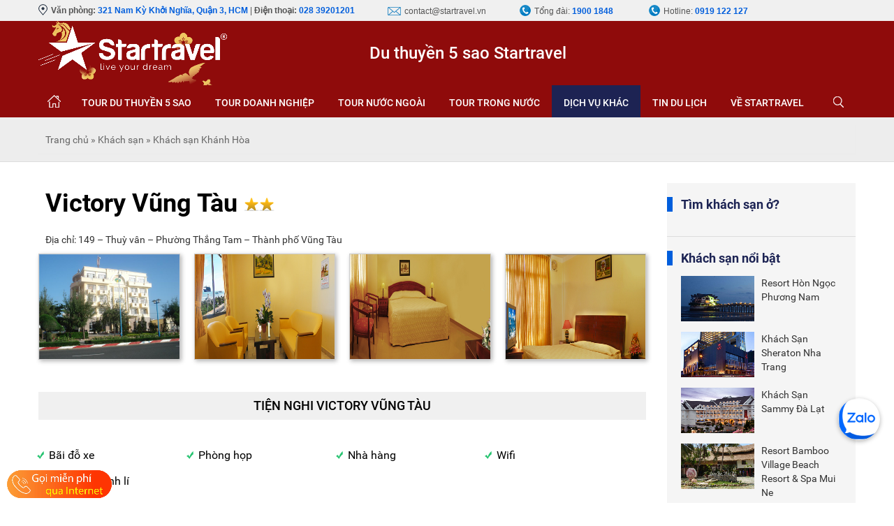

--- FILE ---
content_type: text/html; charset=utf-8
request_url: https://www.startravel.vn/khach-san/khach-san-victory-vung-tau
body_size: 45430
content:


<!DOCTYPE html>
<html xmlns="http://www.w3.org/1999/xhtml">
<head>
	<meta name="agd-partner-manual-verification" />
    <meta http-equiv="Content-type" content="text/html; charset=utf-8" />
    <meta http-equiv="X-UA-Compatible" content="IE=edge" />
    <meta name="viewport" content="width=device-width, initial-scale=1, user-scalable=no" />
    <meta property="fb:pages" content="1635226313398666" />
    <meta property="fb:admins" content="100004007326963" />
	<meta name="zalo-platform-site-verification" content="G-_k4wREManOuTrwd_47Osg7eLg6-7S4Cp0" />
    <meta property="article:publisher" content="https://www.facebook.com/startravelintl/" />
    <meta property="article:author" content="https://www.facebook.com/startravelintl/" />
    <!-- ================== CSS & SCRIPT================== -->
    <link href="/lib/bootstrap/css/bootstrap.min.css" rel="stylesheet" />
    <link href="/content/colorbox/example3/colorbox.css" rel="stylesheet" />
    <link href="/css/StyleSheet.min.css" rel="stylesheet" />
    <link href="/content/status_css.css" rel="stylesheet" />
    <link href="/css/font-awesome-4.7.0/css/font-awesome.css" rel="stylesheet" />
    <link href="/css/20220722.css" rel="stylesheet" />
    <link href="/css/reponsive.min.css" rel="stylesheet" />
    
	<link href="/css/responsive_custom.css" rel="stylesheet" />
    <script src="/script/jquery.min.js"></script>
    <script src="/script/boostrap.min.js"></script>
    <script src="/script/bootbox.min.js"></script>
    <script src="/script/emailfooter.js"></script>
    <script src="/script/jslibrary.min.js"></script>
	<meta name="google-site-verification" content="TB_2NgBh_2Pv73BfD6mOqAt9QSzhfrFhdpqC8-_xWaw" />
    <!-- Google tag (gtag.js) -->
<script async src="https://www.googletagmanager.com/gtag/js?id=G-9G5L2L1ZTM"></script>
<script>
  window.dataLayer = window.dataLayer || [];
  function gtag(){dataLayer.push(arguments);}
  gtag('js', new Date());

  gtag('config', 'G-9G5L2L1ZTM');
</script>

    <!-- Facebook Pixel Code -->
    
    <!-- End Facebook Pixel Code -->

    
    <title>Victory Vũng Tàu</title>
    <meta name="description" content="Với vị trí thiên nhiên ưu đãi ngay trung tâm của bãi sau, từ Khách sạn Victory Vũng tàu quý khách có thể nhìn ra biển từ 3 hướng." />
    <meta name="keywords" content="khach san victoy vung tau, victory vung tau, victory hotel vung tau" />
    <meta charset="UTF-8" />
    <meta name="author" content="Khách Sạn Victory Vũng Tàu" />
    <link rel="author" href="https://plus.google.com/u/0/109723709127888619254" />
    <link rel="SHORTCUT ICON" type="image/x-icon" href="/images/icon/StarTravel.ico" />
    <meta property="og:title" content="Victory Vũng Tàu" />
    <meta property="og:description" content="Với vị trí thiên nhiên ưu đãi ngay trung tâm của bãi sau, từ Khách sạn Victory Vũng tàu quý khách có thể nhìn ra biển từ 3 hướng." />
    <meta property="og:url" content="https://thegioidulich.com/khach-san/khach-san-victory-vung-tau" />
    <meta property="og:image" content="/images/logo/logo-star-travel.png" />
    <link rel="image_src" href="/images/logo/logo-star-travel.png" />
    <meta property="og:type" content="article" />
    <meta http-equiv="content-language" content="vi" />
    <link rel="schema.DC" href="https://purl.org/dc/elements/1.1/" />
    <meta name="DC.title" content="Victory Vũng Tàu" />
    <meta name="DC.identifier" content="https://thegioidulich.com/khach-san/khach-san-victory-vung-tau" />
    <meta name="DC.description" content="Với vị trí thiên nhiên ưu đãi ngay trung tâm của bãi sau, từ Khách sạn Victory Vũng tàu quý khách có thể nhìn ra biển từ 3 hướng." />
    <meta name="DC.subject" content="khach san victoy vung tau, victory vung tau, victory hotel vung tau" />
    <meta name="DC.language" scheme="UTF-8" content="vi" />
    <link rel="alternate" href="https://thegioidulich.com/khach-san/khach-san-victory-vung-tau" hreflang="vi-vn" />
    <meta name="copyright" content="Startravel" />
    <meta name="robots" content="index, follow" />
    <meta name="googlebot" content="all, index, follow" />
    <meta name="geo.region" content="VN" />
    <meta name="geo.position" content="10.764338, 106.69208" />
    <meta name="geo.placename" content="Hồ Chí Minh" />
    <meta name="Area" content="HoChiMinh, Saigon, Hanoi, Danang, Vietnam" />
    <meta name="revisit-After" content="1 days" />
    <link rel="canonical" href="https://thegioidulich.com/khach-san/khach-san-victory-vung-tau" />
    <meta property="fb:app_id" content="555217314630408" />
    <meta property="fb:admins" content="100010686612531" />
    
    <script type="text/javascript">
        function setngaytraphong() {
            var ngaynhanphong = document.getElementById('contentleft_txtngaynhanphong').value;
            document.getElementById('contentleft_txtngaytraphong').value = TLib.addDate(1, ngaynhanphong, 'EU');
        }

        function CheckDateEalier(sender, args) {
            if (sender._selectedDate < new Date()) {
                alert("Bạn không thể chọn xem phòng sau ngày hôm nay!");
                sender._selectedDate = new Date();
                // set the date back to the today
                sender._textbox.set_Value(sender._selectedDate.format(sender._format))
                setngaytraphong();
            }
        }
    </script>

	<!-- Harasocial -->
    

<!-- Meta Pixel Code -->

<!-- End Meta Pixel Code -->
<meta name="zalo-platform-site-verification" content="Nlwc58Bh3a91ouT7myu6Na3ktKMic0yVDZKu" />
<script>
!function (w, d, t) {
  w.TiktokAnalyticsObject=t;var ttq=w[t]=w[t]||[];ttq.methods=["page","track","identify","instances","debug","on","off","once","ready","alias","group","enableCookie","disableCookie"],ttq.setAndDefer=function(t,e){t[e]=function(){t.push([e].concat(Array.prototype.slice.call(arguments,0)))}};for(var i=0;i<ttq.methods.length;i++)ttq.setAndDefer(ttq,ttq.methods[i]);ttq.instance=function(t){for(var e=ttq._i[t]||[],n=0;n<ttq.methods.length;n++)ttq.setAndDefer(e,ttq.methods[n]);return e},ttq.load=function(e,n){var i="https://analytics.tiktok.com/i18n/pixel/events.js";ttq._i=ttq._i||{},ttq._i[e]=[],ttq._i[e]._u=i,ttq._t=ttq._t||{},ttq._t[e]=+new Date,ttq._o=ttq._o||{},ttq._o[e]=n||{};var o=document.createElement("script");o.type="text/javascript",o.async=!0,o.src=i+"?sdkid="+e+"&lib="+t;var a=document.getElementsByTagName("script")[0];a.parentNode.insertBefore(o,a)};

  ttq.load('CLT2SQ3C77U95UC4KIK0');
  ttq.page();
}(window, document, 'ttq');
</script>
<!-- Meta Pixel Code -->
    <script>
        !function (f, b, e, v, n, t, s) {
            if (f.fbq) return; n = f.fbq = function () {
                n.callMethod ?
                n.callMethod.apply(n, arguments) : n.queue.push(arguments)
            };
            if (!f._fbq) f._fbq = n; n.push = n; n.loaded = !0; n.version = '2.0';
            n.queue = []; t = b.createElement(e); t.async = !0;
            t.src = v; s = b.getElementsByTagName(e)[0];
            s.parentNode.insertBefore(t, s)
        }(window, document, 'script',
            'https://connect.facebook.net/en_US/fbevents.js');
        fbq('init', '478274584499986');
        fbq('track', 'PageView');
    </script>
    <noscript>
        <img height="1" width="1" style="display: none"
            src="https://www.facebook.com/tr?id=478274584499986&ev=PageView&noscript=1" />
    </noscript>
    <!-- End Meta Pixel Code -->
	<!-- Google Tag Manager -->
<script>(function(w,d,s,l,i){w[l]=w[l]||[];w[l].push({'gtm.start':
new Date().getTime(),event:'gtm.js'});var f=d.getElementsByTagName(s)[0],
j=d.createElement(s),dl=l!='dataLayer'?'&l='+l:'';j.async=true;j.src=
'https://www.googletagmanager.com/gtm.js?id='+i+dl;f.parentNode.insertBefore(j,f);
})(window,document,'script','dataLayer','GTM-MR8KN52Q');</script>
<!-- End Google Tag Manager -->
    <!-- TikTok Pixel Code Start -->
<script>
!function (w, d, t) {
  w.TiktokAnalyticsObject=t;var ttq=w[t]=w[t]||[];ttq.methods=["page","track","identify","instances","debug","on","off","once","ready","alias","group","enableCookie","disableCookie","holdConsent","revokeConsent","grantConsent"],ttq.setAndDefer=function(t,e){t[e]=function(){t.push([e].concat(Array.prototype.slice.call(arguments,0)))}};for(var i=0;i<ttq.methods.length;i++)ttq.setAndDefer(ttq,ttq.methods[i]);ttq.instance=function(t){for(
var e=ttq._i[t]||[],n=0;n<ttq.methods.length;n++)ttq.setAndDefer(e,ttq.methods[n]);return e},ttq.load=function(e,n){var r="https://analytics.tiktok.com/i18n/pixel/events.js",o=n&&n.partner;ttq._i=ttq._i||{},ttq._i[e]=[],ttq._i[e]._u=r,ttq._t=ttq._t||{},ttq._t[e]=+new Date,ttq._o=ttq._o||{},ttq._o[e]=n||{};n=document.createElement("script")
;n.type="text/javascript",n.async=!0,n.src=r+"?sdkid="+e+"&lib="+t;e=document.getElementsByTagName("script")[0];e.parentNode.insertBefore(n,e)};


  ttq.load('CQ3S443C77U6L0ALV9HG');
  ttq.page();
}(window, document, 'ttq');
</script>
<!-- TikTok Pixel Code End -->
    <script type="application/ld+json">
{
  "@context": "https://schema.org",
  "@type": "TravelAgency",
  "name": "CÔNG TY CỔ PHẦN DỊCH VỤ STAR INTERNATIONAL",
  "url": "https://www.startravel.vn/",
  "logo": "https://www.startravel.vn/images/logo.webp",
  "image": "https://www.startravel.vn/images/logo.webp",
  "description": "Startravel là đại diện chính thức tại Việt Nam của các tập đoàn du thuyền hàng đầu thế giới như Carnival Cruise Line, Royal Caribbean International, MSC Cruise, Princess Cruise, cung cấp dịch vụ du lịch cao cấp và chuyên nghiệp.",
  "address": {
    "@type": "PostalAddress",
    "streetAddress": "321 Nam Kỳ Khởi Nghĩa, Phường Võ Thị Sáu",
    "addressLocality": "Quận 3",
    "addressRegion": "TP. Hồ Chí Minh",
    "addressCountry": "VN",
        "postalCode":"700000"
  },
  "contactPoint": {
    "@type": "ContactPoint",
    "telephone": "+84-28-39201201",
    "contactType": "Customer Service",
        "areaServed": "VN",
    "availableLanguage": ["Vietnamese", "English"]
  },
  "sameAs": [
    "https://www.facebook.com/Duthuyen5saoStarTravelvn/",
    "https://www.instagram.com/startravel_intl/",
    "https://www.youtube.com/c/Startravelvn",
    "https://zalo.me/2448911068479699485"
  ],
"telephone": "+84-919-122-127",
  "priceRange": "$$$",
  "openingHoursSpecification": [
    {
      "@type": "OpeningHoursSpecification",
      "dayOfWeek": [
        "Monday",
        "Tuesday",
        "Wednesday",
        "Thursday",
        "Friday"
      ],
      "opens": "08:00",
      "closes": "17:30"
    },
    {
      "@type": "OpeningHoursSpecification",
      "dayOfWeek": "Saturday",
      "opens": "08:00",
      "closes": "12:00"
    }
  ],
  "founder": {
    "@type": "Person",
    "name": "Phạm Kim Nhung"
  },
  "foundingDate": "2005-05-18",
  "aggregateRating": {
    "@type": "AggregateRating",
    "ratingValue": "4.8",
    "reviewCount": "150"
  }
}
</script>
</head>
<body onload="menuActive();">
    <form method="post" action="./khach-san-victory-vung-tau?nameRewrite=khach-san-victory-vung-tau" id="form1">
<div class="aspNetHidden">
<input type="hidden" name="__VIEWSTATE" id="__VIEWSTATE" value="z9GRkVj0j4nQ5Fpg3Xb5MufVhur9UP4gDRpiJ0ZjzxZorqGPHbvHtS5pI3Hvc7SJPRXt14v721HJQEPYBmLEX2oSX/b3xpDKvnwYVjo3/4q3lu2spB9musPl9fcRMJnO5gLBcZvqCgXLKK52+qqU4uSbskZPss5yw7BJv221CDb06tzpOwNCW/hDGh9hyYVAMSL74fV0/BtfHscC7tw5luR/iWNhAyichOCR/c3AMaBfx5+IqlmRM/9OWhM+RAU8nutxSIOPqRTcVTJIFnAesSE7F6n6WDSDiMf4RAt9lrojZSGU3Gbu1lVCf7J2bdB10P9NNsmHlcdewO9rw5cAB/pZpQF1HgY3uGMcAuezDRPP8jIoCVruue9VsKI/y3X+qJaMDp0S2I4uHTL6W5xSgNpkoWKsG/9SzSMrO9JnXOKn6W0zravtGuXNzWMQE+0xgP+GZZfe5+dbSKtpg7fxxmUpavtTpp28UXcqMRZVI+CcvzpFi3NqlatWMz8oOYBdwIFlB+7lxGdoMSWGhK+Oe54c2k/x4bGA9eTGBvmX6XBSZr/eqBn6y9mrVbm1ZAJSr5BxWkwhMZoHFBHmgcZgWj9ibaJCmvHtKjgZGdwhcpE/QOZ6J0a1M6S3lC3L7c9d8fHFzJ/7PlCTYWaaEzkqkCFZ5KCtt+5OT+X7Tl07jajCDXiStqwP/klQbzLl+GUpADVNOGI2YSpiOWx0ODW/[base64]/efcLZYUcvycVd0WzK0r78eESBI9Ogt1fzYGDcjZk0De+IKWavVvZdfs4waGvxj4vsnA+73geHPMIH0DQ/aHeuSFvoarT4wdyN8EPEtrPv4vU7b+GIN1TJ9ck7Ouyu9HRIds2/20bbu+3dXd9aWEoBivBgKIDOJAaXll8rYsewqCfJgeNfIOaFF0yO2iQ2V7sp2SiZ6Y+PYv2J+jZGvM2M75vk3FXawT5Ee7KY6InfdhsaGh4vekZrSTMJLr7lZIpa1Bjs/WEraZeGKMkMoYsCSdEsfKjjLI50QByjNVJZFd+CS1bIP/6FtW2ngcnG4CwklUFNx5zsmt1rj4wFrGtvp+1LnNacnDrJi65EEt13g11RgdB3q9GWcHENgBuIxvxpCJAyX4EEEIo5mHtdhAxFWg/Wz9RiryGtpaz8F9itjs97o4CwEwymRWT86wvgWi+g0bopP0uvPY96fKQFD/ZbmCFb6Mcms5URawD7rnfQnhc6h3RHGocAHilen+AYoKRugdAVTswR8UCy1hqHPLk+axT5YWAG0BrrAp/oZwQM3Zi+jppEu/puZ3fBh52F7n0vjxWYyPicrTiBV8mZ5kmJRgzk+GMC9XRrbBDriGdH5EcvBqoYTztecy2v34FbhjavDsbneQeMExvmPpCR/xkhumG1UrYydjlhhpZ0A1M4+Pl6X3p7k9071r9TB4mtskgyuDo/x6nLGKNM0kjbZ+sgFPRYCUsvhfpCFVllONmVccf+BLfShH/kn6+DiL8OMQnZ1KpxL6PiN0h+AJGI8/bQ+fA7JzeNk0nWhC4LSgH1R6s/qLAH8NMr1EvtsGNQ/1cm3+4qPZ+Mn4CMBacTBTHFEDRZza6H4XlGH00hYRRnOJ4Wsf/+a20hkoB99XAvK2Z7C78qcC4kUA4qSJ4oTO59C3VNDiPsrOUlKvVBoA0J8RWrr9kCJn/jlBmNpqKvxaqv0krLu+tbM2wO7W9GytsFlMLJtePjyoa2YYrbqIOZmU5UowmKixJv4OCailK9Yl17CaQpc097CSBit35FfkWuLEtXJmtE5TfgFH5iPJsvhXgMphJSzr0+M47Ruzj/idXeO8ErGDY+LnIyc5VbsyroglBBTR2Ki62vNg7QEl/jtzMCMIaayrGrSPS4rZJoZMaesOr5gt+ZNPtmLtuOzDFsW5Rpx1bV8raKnpAcy5oSBKOjJA0aflliF2h0CFgPKzbFuiQrk4ticRmtc//jhBzB8Ls9XPiHvzu/NfReTF9E2/PrrJMEGUp6D75nefccbXV1EHwTqggeGHHH9bjVakMK1tvTxF6LHh452g4XV+tQQTTNhgyNCchBbucms61Yfg8nOL7i9Cf2M9+n+fgcLuZTMf2lSjG8kIlt8BW4mY2+2s5+Ypr99yEw0AzcBJjZ6gtLne3etoB6vjWaL7FDqIkWpZULBRaShfTLnJQSnxISemcXZLqES/x/YLxMrZT5ZzZLefllFRN7XVM03Q+fIWjBVQwlFgSFiiqCNOeimddkMUfEw1+XzziwDbmpJ4rhyQqDmVKTcH4EEXEBkF4etwTLDqWFPDzbRadyERsEOvQA/kIKqDIjo+1Ig+aB0PJVE2IlcZHsWoikD3xcuy2YkXGCOLKhoJ8rTzS0aLn3987rUHuki4xA90YAConavCnu8uRUEkbeF0yOB5wYF4sy6flMCRcdr+VKwYOb2/49AktDifJJjnkbtS04L9djHSploIxlDzqY6A8knPTL+nQ62rN4pgQiibvVO5t1YWdmqWh4TLfUIEgACi+gar0bC/Rb41Fpc2WGJXVfPLdheGJfozszWjdGGFzN1t3GyPL384HmcUliaaIbl+blyqRspk55ElgOVD/leNp7Qyvt3a7MfDrIqPZnaD+OBRiAMgfklif1skCm+cZmnYT88nj/Kh8gLkXwBMUWOrivMLnSZM94d4ZzbipSqtJTFP4SthcnLmgx4C2n/wCpD2xpvnRoJ6FbqQGgJ0NIndI45VESV7GjkpgUuRIXfEq0tz5bpYTNyPrOPKSSDNAP3tvdBAri1T6VqZzkC86FsVnEQhJWL3RPesuZlHzFHFX3BbuHF9ntdLCy4KJDlT5rp/5Neh0AykDF0yfXcu/pBppRKMW8ssEpchQmYKwVXcK9OmLe47LDqcUEWHg2KV+wG4t+4D/[base64]/2UH4If87mE7kdQ7nqYGUBkNx1x7ppLUIOsOWcqflIGOjJdPYWhRFP7KnlNRLq1zRHzZjwC4TsscRg48Xsx1sApSb+JMQSuRokC5AoEZOgF/riOGyMD8HMmxCLcye2Hs/rBFD7RFqTyOxUZT8DK/yg5rd42z9tyftUDRwuyG6xZFtBjtU+gxZJI6TydOvhF0zlixYTNZhkJRaf6agIeIXwnzVZyiQ4Gc/GJ58v95EgKDT+MtKjraxHfTBl6ULpqjsCOObptQD+iD0wUlVF9HI/ph5QK7inINpwzu6JP8Sm6pGgwvsOrY6hjn6wBJXsMPMEjYSR898H5lbKmqc6FRqKuhlLG9+hHTof1r5x29jpj6iY7wfb9vHpVVHqVyPBBr65H+xH04WPwESTw20Q8mUMrWKirNFUN1IZDepmEMmvZT2+FwnvuQWCFg/FfTewRhNXx03aEU/Nnuk9vo1pmlsSNpq5vSXEfor5f/H2sn/qPGaHhuCO3OrMOvV+WkvuZHAID1xJbgl87ekEH9sexEUagrswVY9LwmNEsO613Qyn5Iam29/jrAVwDSENFHg562U7IIDagmTj3KQo+2jFKX1jdge/61KoTYHCVGF3WydCyWJ//2Z183YR2JTEA8ZAvk1vTWn2ljO+S4h9tZ3KeRI9z4COC7qIOR365KDju2pUhnN8EVKregCrb9DHplxZ2K4JpQMVHQ9rwYV3r2U3asKHUjPo6EASa9kQnU6mL1lfKGQ+zdNK1u4SjbeqDKX5OCRVb85JT1dupSEIPd94o3zfBYQWyy6psFAWzmXrjVbHJs7WzHS7f1H/cd0I9/56LUQ3/Xn05TzwqHOWOKwiWTFzeVMYUly7adHOyCzItb0zixv+YtYJVxf6J89NWidpFi5pSc4PuDvz2NCijDSIpupQvFls2pHq/Jwi7C6dKa/0q3zNY1dDxSawiZ6vAuiynnURJiLzV7JomFeeJBK1tYTjNi9sJkMVUR+u0Gp3HK83UNh7cGPJcxFEixrtgNibZGm/VpltEVqkSQWieiovDyjxwt+iKoXLK5rWdNg942oP7oLczrxLExag/ruvQkWRJOs1Ugyemzv4cmwG2Z25k6cNHYhBZF/SdzWnycwCE/BSNBhP3pqho/jm6T1IQlQOJYiQE9b93a6HT2gcTx67AGRd+9I0wOglemaWVAhOzx+XngZd/m/hBLxLxBoU+XAM/fyFrGQQWvdBOti6f7+7o/jRS6NtGQs+EDu0p/T1JjoKZriP+USXvJRLlx693yiyPba1hSZS3rkyJ0xBLIdl12I3sD5bVhVAyK/DrcZ1d+vutil92MszBKexKaHPvIBLnqufPXZMaj6dO+mi87O28U/sTpinvntjmTYM3Ji7n66+Q2EHLnSVakRPNl/BngXwomTFE6pJSJavz0oaPvRQjaHm2jv8H2DhHJhWD5r6dsDhaIALrDGErDcOZZzjm1B+Ufh8BPxl8r0ZHum86X8dK6rZfVOnfx+EyrA58tateMA9tWH6SiPcYavTBzaFpO7Re3/noSoGIiFAXnc7XBwm0LoJmvLsJHInkG2OFGidsaOH+JAGNSHTtFoJySHsl0wVtjOPdSrdGD0E/[base64]/BJXlFQN+qawTVFJRz3giiGXja+xtAVacWymp4zaqwG6XwkyajwTEPRZ8fIvYWHGwsHgkO53QmZgV5LqQVSoplTSVamhGnb4uOI5C6Hw6OdFywN8ZjshvSaGVhbkIf+gwXb07EUL8yyz/2YEYWcEjHWXDTezNuWfopcfPh5/0BaY/CaYPyBd3fLtn892m1zs2iwQEbTNF6RsYQ8j3+YbWGunlSEXok5XiQO67IaB/SJhlXnvYvH+bnZFbRdES0Q3gyobaqbhYRUv4YigD7JA2tpepB02K3g+5O+Wc7VfmU4duDWt/9nlK61qonoMZsov/sKLjdXEoII8NtJwyQURlh7VwqhwEgxpjXWWFsXBi/3dKpnio2o0SOBqRYVVH/d3QeppRmIk95GKBYJNdKfHlBOdAI95qAUBKi4l6+ceMKFClZsZzkQlJmcrezu5ddXXGR/YA1R7gWqcfpZy4Lt5kFDEkRBIdJ/dl/pzCKdajrKA96tidXyMTNNOj4Tdr82vjjXrHJnjeUE9LfGYJVcLkqVcfbmkBytOtVkjRQYEpt6wjlYLQHLf3BmQ7OTOoiB+7GwKZopCrc0M4jfeI9kOb5u3Rp5wUMVsgfo/q33I3ZM4GjV6YL9VQEhHahTAEu8PxskILzeym9ibOlJ6AElcaVMzeWmpYb8ZgqDeVWdxPgjjzbG53xaMmNWXmtQTYbV7FF3UyZNY3+6tQVRe500Q8xLcEK4S6MLmQetbWmtGZQ0WWslxkDavHJzDn/n7puD41ltDQvncqtUmsdK+OS8hIWWRbFclF5XoBeYVDr4SQ3LVYiYbe0REiW7nnZk/0WEgl44ymHipX54GToJABS9K+KUMgBlGr4sIyO66vR58+wRY7MShQFR/5gp7mFTg1jCyFf5oAWBZ08exJBRbCS9dle5wtkl/RmwB5HKuVDJd5KenEOuXgLYaOQ3F36tVnTG77a0nzKKpsWYEOZ/I08a3FqbP4xM2+KgNy9ALudT5V2PT94+0P0zkBNiEZXF1V7ZPHYHNuQvsFuaCovvzUS9d9uIMP8ElfR3wXwTTPlrGoILsR+9HILvLttXi2+VK9zkpjF5Pj7UFDvnawpS2GaqDQTdiaiYbeMaxs/Mr6qiSlgbD/8vpg9e++y+xD2enVxHHGHq2oDtZ8oOg3Pp4x1nhlnL//7saxj1tt0Ku0ryqf/xcgXijrzfT4vfVDupBpC+EIi0uTA8a8U8OTILmxbpJNlif+2DsS9D8HeqHuIxeQMkehmf6Bnyx0CKgglWTcWTtEwfaSRdCbNMhu4lz5e+hvpj2hu7M1FFvEv3FRSkKgn0tbvvrYuURcJcAAovoHRJPAGWqZ1yQ1NdTc1zexks+4yY8Jvoml3aN2myqOz+0jqLl/EDLMRvl13bz1jkfhnCznZKgkAJQcd1D7KJvpHHfkmXyqjsaXQWtmT4jI5wOnXOp8qrQDbyCmtb4wnumieiu5W7vBnrauLaCudC6YkuEaSE3PLLQ+3FTQY2P32jnWUxCv0gjimBc9L3aAtxgOu/S7x4f1axVSZ41kjcbIjvAi4BohypJlImOeGcYBjzK2jZRjwS7vQrfomFM12slFVtr8RIxO6s4G/Gko2hJHbfSGLcGIPlmeIAEy8HwFuGu9EgyI9ShG9aHqE1/70isl6KrVStSC0gOdN5OBDxUUnHHRWI/mGgadS/QkZjWq1QweGz0O3NUrzhpKyzu0z0nhwHo9hEUjkHJb7QqXSIEo8nCUU/[base64]/UWUCk0RN2HNyOyLZFPFQcMRuLedHv0KzTqf2XVCxurr+NaAObFtMDwWOAZGnzK62mu0/Upxm2+YTluM78b1qFu98gJjDM1xpVM4BI24LvYKG9qKosFOXMCGAqP3+NlvrrgygacLbCtmDi1X+KW3LHZufdr3/2B20WehehskFX7zhNBGNDGAo9w8eKUAJQtRRh4O22HITV8B7Xe0ig5U5eHEBvF3bVlCqJTsoO5PKkccOABD9PCs/bTrrgoiii4WZy/jhlVeKbc9NeQS0/TmPCoCIFMOcl+IINa5hQi3w4nfi/6oQ/zHkRwz+lj+Cx2xg34MYX7fQM7e1JoIA5Qs+vSVOd4vPsErSYpbksEkt3IAg4UHsxZVHP6F5uk0UGc5sHpGQ8bxw26NvQghOJyoZrC38NI9zQfqyvgQJPfLQaysErCIyMWCpcQ0/+YdkrZ4LGTgM808lTVKfkqJ3KBaIbSJcVfx7nSBU8dugnHyYRwtw2yrkwhi5Hb8//7QrXedE4lPHo28394Ap5af3ZsoTfH+hzh+5OljchiJ9BB3Vqym+d1ocNW0kwibWqFeOCYfoPTOxHJMiyARN/70bMHo7kH6XQ4+JDfYXPdMgEllfF/i6yKgv2IWaY9N/MuPqot7hgVYBIIirr/dx1y/SExcOf46/a5iS+JIkFT8JAiVNmt4QwZCJbyw5h0g0MuI2Scuxq90w/4ZtIBzxh/tBxXraUTTZpOErTdaAyDUfK2ifmd7SE5PQWA4lktDGVToVg0mp1C8SX3/dlLPXDS71sJLhkx9otlsUusyuRG0BViYKx6TJslpa1FIqDE1F20/uwVxTzNxX2Y4UzputRNglJivg+sGmw00w0MnmV7PqFH4R3Cf8psm/GIic/DoMDnKhC1qnALu/IJCsCmT9dDLAmEzCfM8NAk+1IlgLYGUegKvuQjEkPn25oBTFSa0oygIZfdkOVxqCrMXw43Izr15vVfgPLrba0iPD6RVpjRyDIGWwWq4VDqY+FSny6dRu+tpppS3Ap0AfhLRDqibnZftlSwpEs+2TSCgw5VIPY94XNwFK2svApSVr0YJiSC9CkwmKM3JOiZmBASG/hAHY1tYVzvm4J9y+jwPH9QHFztEOA3tq/jXPXSpp4Ccq1+mwjQHa1YDn05cCR7DVSL9TzfMZj7oRVTlmLqcTO/nU5BXfNQRTA7XnlWW7Ssbe/EBn6Ng9Bw3sakbuJAnwJsBUrfppZXCMpp+WjFxSCV9Mk4kGfSuX4dEQnmQphHAvrzUfiUskhXXDgtqqlgaQc4ZqwlzIqucNdZRGuWX/r5WbacbJlP1L9B8y47mUWIcAqTz35/5xBBS6vFBwsgm7AUb80D1reXu5c9ZE9UBrgh/Q+p3FR8PEVBcMA0x6AeJ9SwvHXPA6Oob/B/xyEMlCJiEa0TtF2TOdw2FhP9Zjy8GXt1EaZ8mErS1rhlJzBgUoYdsU6tqMtzYGyaBffO3In9HXMviusr0BQfxbNaTrpVdLnBhcb74TpWT0XlVRcmiNsDpVN/ymJekdTyWLs+vJwBA/1WEYpYAkf3BTVtV7c1Y9E5IANRfZ3SO2pE8ml8gOABuQ0CJ832DkAkiHJTfPKW8y7qfpfyYZ6PHdne9XRe3D4uE8bDowvwzQGn0yvch5frUUAdVxE1f5nvs26oSUtm15O5zD+zYDKFtjESp+pGsjEo7WRFbPf/WbZJE/uixdkdPhYq+L1WRFISKHpHfa+iNm36q/wSeGWLnkaJW1DHqBH0+/TO5fKprFGKh1elAcTMkBoxSkq0/g8Ai8LtC14J0Jtdz4RZkwn4+hz6AkODgpDfdSNhg/[base64]/I6qdflBOv6tgZiknBO4PRZk4cLNF88SYisVWgADdwEYQiHstqLjdtJ+Z0baHdFct6qCMFKKRK0v7+LJ6U7IP7gWvq/UB9HlF9KIkV8ZUvN8H+FINrjrr5zXms52mOMona7W7z4p4WksLuhMwaXqZV9kHaM0Fx+hMd/yBETx80wkBaS4PZoSjj6xSEvHfT+HJ+RKhT+cfOEEICyzWr11pZgvPF537idpsvor5hG+EIHtnVRwvwlyn2nHO5J6nJIoLzqNbkq0FvTnWUnkyFEMJpRRiVy8MRVN06cTouKonZkgmfL5p78mzPPN0ThOwUbgD/LCTzb07fhtLI/8PNFJpa5xStItx5aVxfKwmIlyVpIqdzJ+4av2uVh877AmCUTNDaOFyndbViWh+y6nVSPZIq3BaCMtVjntpSLtJlde2/hhLtaOtle9m3KhjU7JPG3/J2Ja95Qm8nCpF9+41XxiVb78q4klaYRroa0fLR3C+fiZ6Y/V+OUVYStHPBwh9ZmmeMRBHWb8oZo1zXBNXikkP2ogIaPw6SjAuYVpmIFYnex9Lw2UUcsltczRyjhGRZi3Y0uk2WNicYuh+8PPIzvSMdgWuPNT6QXNKt1Z0PThohDeMoFmhWQs93Fq98IqLUT26XFpvVB/MqGd5BTyNHKMqxx1qUSB4yOmZAYZ9GoHkwwekdaEdGMP/FGbze2eGjofWwijE3TWnKk/uy2Ff9TptlVrk/dGGs3tcmDANLOLn3cAB43jPB2mFR5rbrTLXY6aJUdynvHZciZhT+pyxnrEBPjzHyk4vlVH5oye5d1kD0n8TPBbzugZEhbVF+TgEin7UG9GZciifIxOZHry6/DT54dfsI06Yg49oVcwZ5ofY7ePWLViMmZiBX7n+VUsRH/D5Dt8t7NGjd1ft+9FQJ/ya99cosU6bFXZLKZvji4hKy9F4IOXtdUI+kv/GgUri9KDMYedqtEC9L8RTaOnVyLqV4C3FPn/+u/lU2ItSO/z8sjmendWjTmo78BWSWryUH40O0/h0LtssUdbxiafzwmB0wrMTGVco+CwT9d4kjzyw2YpcT1etvUKWigR7oFLA7a9qSmjtmIiIeZM/2+88Ny6b7yNTONwpgWONXqmKJYwD9c+/k2lP9LJMLYXlQ/4WXcBfWG7mXfYpigRMxFlPOnwMetYWVUAc+BmhJZD8SdcPz7OGxYcnMovgc1/EZ4ZMS9xdomiXk9t9zhOp19dsj4FitLSN2LRZBmldwkwGgOQ2kz8GGHRMLeOyU7gk0CPo5ZEBJUNADGtgC4zIgedQR+D84d5sTVUIUn1FaQz4/3eRAI8KCfLu0ZCtZU/DRHq2jprDujQUYfPOat0nJ1CFKXC8raDrPJ2cQBuiLLUjQKAjUq0HTnUlWX9RgyFaBY0+Akon8fanKj9s4vmtxQeIGTsM++WMVU+sv1I13T6SZGhNXoPRX2bwIBWpJWkBu5f6yQ37xnLI3hf90QncDB5GZbp0RPGgTsxnqUMsmTOyEPXYJS9lKS9pK/idl8q966MaElk/3RYeb5aS/NfSTIgpl3n/U0jF73jjdXnUJOND8OWES+XYAwRRl/J0me1NGJcX4/p7sfzEUpVGyQ9TzddRuPwM0H95meOm3xWVx8EOcYxwpWjbiML71Q03uL9OiIP1nAz2jijZZtc0R1NCHV1n2JHVNUCmBigYpzNt9df1CgS0d3QBi0n7Z7Ez84T7XN87bjW0UktclefW2yRJGZZiJeFT7MXLwcNkjfSoIGmSolCFjHb/OG6s/gxByyio4McOL9mFOabnzal8OZLLjJOszBefeDRUxU6eWYI4k14L1zwri+AWFIRQyOZ54Qt9bDHDMxyNjTnN7m5LLaEHPkE9yiX9kRjUGi+Hwa4ehZdqbhodkhSokNnYdT/OjhLc9nNi8z8AuE3SDV+LGQF3H+nwPW4ouO4DymgEjZ2eWY2alLTHPcEaGHR3Oa3X5hXy+74naa7ED97ySdx18nEE+VKK4KNLocShiLw0yrevbiJDEtsYypH5Y213D+gDsDJnzScKka9jY1U/4NdjThapWRyY2Wf9uqshKa6uMg2h5PCRFW3rTqLWkzNU6B2OPV1598DO0jtiGRtc4Yk3mlPgdCz766wpgyMLfIreV3ICUeuhqL1msOpgIvxcxg+rMH0SGyys/+p+56uF/bGbhCA8nVRswlZa+z4IQ650fmjvxET4zfSMb0S99rOmAEG8Qfyx2RC/SqZ8P1A8WxsRT7VbqkpfGs0iJDobJ1lAYY3lyWmAF01wWSLDz5neWvQbfLo1oR2/RMS3kGEfkSdu0sKIaCGbHEmSAFJF09Mk9F/9OTkGP46dq19m7UCWqzIa4ThkfvZGQ8kh11DS4HHp2nhpCIRBqeMiWQm6NNYx9PqCygrw5islFF4mlI3vFAKrlo5ptYGFzIhzRBED37yEQov4Q51GHh+Ltvi0AQTPnfiJWwYonzXsYdReq4BQWzW1hNSNXpkchXSGgLBxertHRCjWX5ipikiPuXO/9UPuhzq2coKrP90K10Po93XBbHF32eh/[base64]/J+pwFRhWGHTf7CXbOVpdKH+q3jMoDrpJpam3zhGGOZRLmV0lxyOSzSzsiP/vhpmq03p/HXyAPcLryg9AcHJkNO8bhPnU20eZUNP1PArETJVTqcZeJLZQk/fk6sYA0yJy19F55Rnl+QM/cvnbKrEcP6pAUgx+7SbH2Du3wwYSy5zBzcR866NCx9QwAXwFoXisI+ukN8+KuaGgGKelY5UmG0D/+sSp9T0TOGwVHm1SDgOoUJAzkQSVhdVoHsR3jQlDpG0LAWOR9OPO74sNWb80a/d7Lcaop2WjGAe4Yk+12ltaOIw3qo7yV2E/x7YIGjfqAo6KcKy67XHC9YEmPGIaq996OYxH6iCyP4TprdFwAU8cg22XL5DZQCRSwCDEo8rF+/6pwVGEGpE+k6z8RmJQGzzUs3nGfUz4uMSyF9BMnG355/xG80CdhPSDZ0FMqGymeA3ZUFcgOpvmyeGNgOo1EvXkcb1jykTxzJqKOdfgtUgzo9/IjcDuAU9JctVzI3LR3W0WRhyiXE83vtFRy90PMASzRYefnv5brn9mJI4ZzsAc+bZv5MPbtAr8PIIhngmoEd/rqBBwmjJCPRR24UXRpFMn+rWd/zd6s4iHlNUJtqk7gd00teRDuJhZCJn90yr2oqWl4Eqygrl+HmfM2a6KwEMNP4oEW4YKPfmDc/2gxv82Wdo8zBLnvjytMPxHmup+74+Bbe8KhkRwbJkFjPzRfV+wHIjucmF8xTzunwextTr5y3F0DqJDVJPhPSCjfanmvaO0SpztZTjvOeYUCTzfo2dyeWHSYgMi+Cxse11qQaX" />
</div>

<div class="aspNetHidden">

	<input type="hidden" name="__VIEWSTATEGENERATOR" id="__VIEWSTATEGENERATOR" value="8AA515E5" />
	<input type="hidden" name="__VIEWSTATEENCRYPTED" id="__VIEWSTATEENCRYPTED" value="" />
</div>
        <script src="https://sp.zalo.me/plugins/sdk.js"></script>
	<!-- Google Tag Manager (noscript) -->
<noscript><iframe src="https://www.googletagmanager.com/ns.html?id=GTM-MR8KN52Q"
height="0" width="0" style="display:none;visibility:hidden"></iframe></noscript>
<!-- End Google Tag Manager (noscript) -->
        


<div class="global-overlay-mobile"></div>
<header class="hidden-lg">
    <div class="header-ctn">
        <div class="header-left">
            <a rel="nofollow" href="javascript:void(0);" class="btn-toggle"><span></span></a>
        </div>
        <div class="header-middle">
            <a href="https://www.startravel.vn" title="Du lịch Startravel">
                <img alt="Du lịch Startravel" title="Du lịch Startravel" src="https://www.startravel.vn/logo_tet_2026.png" style="height: 45px" /></a>
        </div>
        <div class="header-right">
            <span class="ico-search"></span>
        </div>
    </div>
    <div class="input-search-field">
        <div class="content">
            
            <script async src="https://cse.google.com/cse.js?cx=8568ba65cb2cf4b80"></script>
            <div class="gcse-search"></div>

            <div class="close-search-mobile"></div>
        </div>
</header>
<div class="nav-mobile hidden-lg">
    <div class="logo-nav">
        <a href="https://www.startravel.vn" title="Du lịch Startravel">
            <img alt="Du lịch Startravel" title="Du lịch Startravel" src="https://www.startravel.vn/logo_tet_2026.png" style="height: 45px" /></a>
        <a rel="nofollow" href="javascript:void(0);" class="btn-close"><span></span></a>
    </div>
    <div class="menu-mobile">
        <ul>
            <li class="item">
                <a href="https://www.startravel.vn/tour-du-thuyen-5-sao" title="Tour du thuyền 5 sao">TOUR DU THUYỀN 5 SAO</a>
                <span class="icons"></span>
                <div class="nav-dropdow">
                    <ul class="nav-dropdow-wrap">
                        <div class="SubTitleEvent">Tour sự kiện - lễ hội</div>
                        
                        
                                <li><a href="https://www.startravel.vn/sieu-sale-mua-he" title="Siêu sale mùa hè">Siêu sale mùa hè</a></li>
                            
                                <li><a href="https://www.startravel.vn/tour-tet-am-lich-2026" title="Tour tết âm lịch 2026">Tour tết âm lịch 2026</a></li>
                            
                        <hr />
                        <div class="SubTitleEvent">Khuyến mãi - giảm giá</div>
                        <li><a href="https://www.startravel.vn/tour-du-thuyen-khuyen-mai" title="Tất cả khuyến mãi">Tất cả khuyến mãi</a></li>
                        
                                <li><a href="https://www.startravel.vn/tour-early-bird-90-ngay" title="Tour Early bird > 90 ngày">Tour Early bird > 90 ngày</a></li>
                            
                                <li><a href="https://www.startravel.vn/big-sale-tour" title="Big Sale">Big Sale</a></li>
                            
                        <li><a href="https://www.startravel.vn/book-som-gia-tot" title="Book sớm giá tốt">Book sớm giá tốt</a></li>
                        <li><a href="https://www.startravel.vn/bang-gia-tour" title="Bảng giá tour"><b>Bảng giá tour</b></a></li>
                        
                        <hr />
                        <div class="SubTitleEvent">Tour theo thời gian</div>
                        
                                <li><a href="https://www.startravel.vn/tour-du-thuyen-khoi-hanh-202601" title="Khởi hành Tháng 01, 2026">Khởi hành Tháng 01, 2026</a></li>
                            
                                <li><a href="https://www.startravel.vn/tour-du-thuyen-khoi-hanh-202602" title="Khởi hành Tháng 02, 2026">Khởi hành Tháng 02, 2026</a></li>
                            
                                <li><a href="https://www.startravel.vn/tour-du-thuyen-khoi-hanh-202603" title="Khởi hành Tháng 03, 2026">Khởi hành Tháng 03, 2026</a></li>
                            
                                <li><a href="https://www.startravel.vn/tour-du-thuyen-khoi-hanh-202604" title="Khởi hành Tháng 04, 2026">Khởi hành Tháng 04, 2026</a></li>
                            
                                <li><a href="https://www.startravel.vn/tour-du-thuyen-khoi-hanh-202605" title="Khởi hành Tháng 05, 2026">Khởi hành Tháng 05, 2026</a></li>
                            
                                <li><a href="https://www.startravel.vn/tour-du-thuyen-khoi-hanh-202606" title="Khởi hành Tháng 06, 2026">Khởi hành Tháng 06, 2026</a></li>
                            
                                <li><a href="https://www.startravel.vn/tour-du-thuyen-khoi-hanh-202607" title="Khởi hành Tháng 07, 2026">Khởi hành Tháng 07, 2026</a></li>
                            
                                <li><a href="https://www.startravel.vn/tour-du-thuyen-khoi-hanh-202608" title="Khởi hành Tháng 08, 2026">Khởi hành Tháng 08, 2026</a></li>
                            
                                <li><a href="https://www.startravel.vn/tour-du-thuyen-khoi-hanh-202609" title="Khởi hành Tháng 09, 2026">Khởi hành Tháng 09, 2026</a></li>
                            
                        <hr />
                        <div class="cruise">
                            <a target="_blank" href="https://www.startravel.vn/du-thuyen-5-sao">
                                <img alt="Du thuyền 5 sao" src="https://www.startravel.vn/images/banner-du-thuyen-5-sao.jpg" /></a>
                        </div>
                    </ul>
                </div>
            </li>
            <li class="item"><a href="https://www.startravel.vn/tour-du-lich-doanh-nghiep" title="TOUR DOANH NGHIỆP">TOUR DOANH NGHIỆP</a></li>
            <li class="item">
                <a href="https://www.startravel.vn/tour-du-lich-nuoc-ngoai" title="TOUR NƯỚC NGOÀI">TOUR NƯỚC NGOÀI</a>
                <span class="icons"></span>
                <div class="nav-dropdow">
                    <ul class="nav-dropdow-wrap">
                        <li><a href="https://www.startravel.vn/tour-du-lich-tau-bien" title="Du lịch tàu biển">Du lịch tàu biển</a></li>
                        <li><a href="https://www.startravel.vn/tour-du-lich-chau-au" title="Du lịch Châu Âu">Du lịch Châu Âu</a></li>
                        <li><a href="https://www.startravel.vn/tour-du-lich-chau-a" title="Du lịch Châu Á">Du lịch Châu Á</a></li>
                        <li><a href="https://www.startravel.vn/tour-du-lich-chau-uc" title="Du lịch Châu Úc">Du lịch Châu Úc</a></li>
                        <li><a href="https://www.startravel.vn/tour-du-lich-chau-my" title="Du lịch Châu Mỹ">Du lịch Châu Mỹ</a></li>
                    </ul>
                </div>
            </li>
            <li class="item">
                <a href="https://www.startravel.vn/tour-du-lich-trong-nuoc" title="TOUR TRONG NƯỚC">TOUR TRONG NƯỚC</a>
                <span class="icons"></span>
                <div class="nav-dropdow">
                    <ul class="nav-dropdow-wrap">
                        
                                <li><a href="https://www.startravel.vn/tour-du-lich-mien-trung" title="Tour Miền Trung">Tour Miền Trung</a></li>
                            
                                <li><a href="https://www.startravel.vn/tour-du-lich-mien-nam" title="Tour Miền Nam">Tour Miền Nam</a></li>
                            
                                <li><a href="https://www.startravel.vn/tour-du-lich-mien-bac" title="Tour Miền Bắc">Tour Miền Bắc</a></li>
                            
                                <li><a href="https://www.startravel.vn/tour-du-lich-xuyen-viet" title="Tour Xuyên Việt">Tour Xuyên Việt</a></li>
                            
                                <li><a href="https://www.startravel.vn/tour-du-lich-trang-mat" title="Tour Trăng mật">Tour Trăng mật</a></li>
                            
                    </ul>
                </div>
            </li>
            <li class="item">
                <a href="javascript:void(0);" rel="nofollow">DỊCH VỤ KHÁC</a>
                <span class="icons"></span>
                <div class="nav-dropdow">
                    <ul class="nav-dropdow-wrap">
                        
                        <li><a href="https://www.startravel.vn/khach-san" title="KHÁCH SẠN">KHÁCH SẠN</a></li>
                        <li><a href="https://www.startravel.vn/lam-visa" title="LÀM VISA">LÀM VISA</a></li>
                        <li><a href="https://www.startravel.vn/ve-may-bay-gia-re" title="Vé máy bay giá rẻ">Vé máy bay giá rẻ</a></li>
                    </ul>
                </div>
            </li>
            <li class="item">
                <a href="https://www.startravel.vn/tin-tuc-du-lich" title="TIN DU LỊCH">TIN DU LỊCH</a>
                <span class="icons"></span>
                <div class="nav-dropdow">
                    <ul class="nav-dropdow-wrap">
                        
                                <li><a href="https://www.startravel.vn/blog-du-lich" title="Blog du lịch">Blog du lịch</a></li>
                            
                                <li><a href="https://www.startravel.vn/kham-pha-du-lich" title="Khám phá du lịch">Khám phá du lịch</a></li>
                            
                                <li><a href="https://www.startravel.vn/tu-van-du-lich" title="Tư vấn du lịch">Tư vấn du lịch</a></li>
                            
                                <li><a href="https://www.startravel.vn/tin-van-du-lich" title="Tin vắn du lịch">Tin vắn du lịch</a></li>
                            
                                <li><a href="https://www.startravel.vn/Tin-tuc-du-thuyen" title="Tin tức du thuyền">Tin tức du thuyền</a></li>
                            
                                <li><a href="https://www.startravel.vn/tin-tuc-star-travel" title="Tin tức Startravel">Tin tức Startravel</a></li>
                            
                                <li><a href="https://www.startravel.vn/star-travel-va-nhung-nguoi-ban" title="Startravel và những người bạn">Startravel và những người bạn</a></li>
                            
                    </ul>
                </div>
            </li>
            <li class="item">
                <a href="javascript:void(0);" rel="nofollow">VỀ STARTRAVEL</a>
                <span class="icons"></span>
                <div class="nav-dropdow">
                    <ul class="nav-dropdow-wrap">
                        <li><a href="https://www.startravel.vn/gioi-thieu" title="Giới thiệu du lịch Startravel">Giới thiệu du lịch Startravel</a></li>
                        <li><a href="/cong-ty-du-lich-star-travel-international-thong-bao-dieu-chinh-ten-doanh-nghiep-chu-quan" title="Thông báo đổi tên">Thông báo đổi tên</a></li>
                        
                        <li><a href="https://www.startravel.vn/hinh-anh-chuyen-di" title="Hình ảnh chuyến đi">Hình ảnh chuyến đi</a></li>
                        <li><a href="https://www.startravel.vn/star-travel-media" title="Startravel Media">Startravel Media</a></li>
                    </ul>
                </div>
            </li>
        </ul>
    </div>
    <div class="social-mobile-nav">
        <a href="https://www.facebook.com/Duthuyen5saoStarTravelvn/" target="_blank" title="Startravel trên Facebook">
            <img alt="Startravel trên Facebook" src="https://www.startravel.vn/images/facebook_footer.png" title="Startravel trên Facebook" /></a>
        <a href="https://www.youtube.com/c/Startravelvn" target="_blank" title="Startravel trên Youtube">
            <img alt="Startravel trên Youtube" src="https://www.startravel.vn/images/youtube_footer.png" title="Startravel trên Youtube" /></a>
        
        <a href="https://zalo.me/2448911068479699485" target="_blank" rel="nofollow noreferrer" title="Startravel trên Zalo">
                    <img src="/css/icon/zalo.png" alt="Startravel trên Zalo" style="width:32px;" title="Startravel trên Zalo" />
                </a>
        
        <a href="https://www.instagram.com/startravel_intl/" target="_blank" title="Startravel trên Instagram">
            <img alt="Startravel trên Instagram" src="https://www.startravel.vn/images/instagram_footer.png" title="Startravel trên Instagram" /></a>
    </div>
    <div class="address-mobile-nav">
        <div class="hotline-mobile-nav">hotline: <a href="tel:0919122127" title="0919122127">0919 122 127</a></div>
        <div class="block-address-nav">
            <h4>Trụ sở chính</h4>
            <p><a href="https://maps.app.goo.gl/mjVSKMgG2W3wA21e7">321 Nam Kỳ Khởi Nghĩa, Phường Võ Thị Sáu, Quận 3, TP. HCM</a></p>
            <p>Điện thoại: <a href="tel:02839201201" title="(84.28) 39 201 201">(84.28) 39 201 201</a> | <a href="tel:02899997979" title="(84.28)9999 7979">(84.28) 9999 7979</a></p>
        </div>
        
        <div class="block-address-nav">
            <h4>Địa chỉ đăng ký kinh doanh</h4>
            <p>13 đường 11, P. Tân Phú, Q7, TP. HCM</p>
            <p>Điện thoại: <a href="tel:02839201201" title="(84.28) 39 201 201">(84.28) 39 201 201</a> | <a href="tel:02899997979" title="(84.28)9999 7979">(84.28) 9999 7979</a></p>
        </div>
        
    </div>
    <div class="copyright-nav">
        <p>&COPY; 2026 - Bản quyền thuộc Du lịch Startravel.</p>
    </div>
</div>
<div class="header-support visible-lg">
    <div class="container">
        <div class="row">
            <div class="col-xs-12 col-md-5">
                <p>
                    <img alt="321 Nam Kỳ Khởi Nghĩa, Quận 3, HCM" src="/images/icon_address.png" title="321 Nam Kỳ Khởi Nghĩa, Quận 3, HCM" /><strong>Văn phòng:</strong> <a style="color:#005edc;font-weight: 600;" href="https://maps.app.goo.gl/mjVSKMgG2W3wA21e7" title="321 Nam Kỳ Khởi Nghĩa, Quận 3, HCM">321 Nam Kỳ Khởi Nghĩa, Quận 3, HCM</a> | <strong>Điện thoại:</strong> <a style="color:#005edc;font-weight: 600;" href="tel:02839201201" title="(84.28) 39 201 201">028 39201201</a>
                </p>
            </div>
            <div class="col-xs-12 col-md-7 contact-support">
                <div>
                    <p>
                        <img alt="contact@startravel.vn" src="/images/icon_email.png" title="contact@startravel.vn" /><a title="contact@startravel.vn" href="mailto:contact@startravel.vn" target="_blank">contact@startravel.vn</a>
                    </p>
                </div>
                <div>
                    <p>
                        <img alt="19001848" title="19001848" src="/images/icon_phone.png" />Tổng đài: <span>1900 1848</span>
                    </p>
                </div>
                <div>
                    <p>
                        <img alt="0919122127" src="/images/icon_phone.png" title="0919122127" />Hotline: <span><a href="tel:0919122127" title="0919122127" style="color:#005edc;">0919 122 127</a></span>
                    </p>
                </div>
                
            </div>
        </div>
    </div>
</div>
<div class="header-slogan visible-lg">
    <div class="container">
        <div class="row">
            <div class="col-xs-12 col-md-3">
                <a href="https://www.startravel.vn" title="Du lịch Startravel">
                    <img alt="Du lịch Startravel" src="https://www.startravel.vn/logo_tet_2026.png" title="Du lịch Startravel" /></a>
            </div>
            <div class="col-xs-12 col-md-6 slogan">
                <h1 style='text-align: center;'>Du thuyền 5 sao Startravel</h1>
            </div>
            <div class="col-xs-12 col-md-3 social" style="display:none;">
                <a href="https://www.facebook.com/startravelintl/" target="_blank" title="Startravel trên Facebook">
                    <img alt="Startravel trên Facebook" src="/images/icon_facebook.png" title="Startravel trên Facebook" /></a>
               
                <a href="https://zalo.me/2448911068479699485" target="_blank" rel="nofollow noreferrer" title="Startravel trên Zalo">
                    <img src="/css/icon/zalo.png" alt="Startravel trên Zalo" style="width:32px;" title="Startravel trên Zalo" />
                </a>
                
                <a href="https://www.youtube.com/c/Startravelvn" target="_blank" title="Startravel trên Youtube">
                    <img alt="Startravel trên Youtube" src="/images/icon_youtube.png" title="Startravel trên Youtube" /></a>
                <a href="https://www.instagram.com/duthuyen.5sao" target="_blank" title="Startravel trên Instagram">
                    <img alt="Startravel trên Instagram" src="/images/icon_instagram.png" title="Startravel trên Instagram" /></a>
            </div>
        </div>
    </div>
</div>
<div class="header-menu visible-lg">
    <div class="container">
        <div class="row">
            <div class="col-xs-12 col-md-12" id="menu">
                <ul class="mainmenu">
                    <li class="home">
                        <a class="home" href="https://www.startravel.vn" title="Du lịch Startravel">Trang chủ</a>
                    </li>
                    <li class="tourduthuyen5sao dropdown_full">
                        <a class="cruise" href="https://www.startravel.vn/tour-du-thuyen-5-sao" title="TOUR DU THUYỀN 5 SAO">TOUR DU THUYỀN 5 SAO</a>
                        <div class="margin-top10px">
                            <div class="col-md-5 col-lg-5">
                                <div class="titleEvent"><a href="https://www.startravel.vn/tour-du-thuyen-5-sao" title="Tất cả các tour du thuyền"><b>Tất cả các tour du thuyền</b></a></div>
                                <hr />
                                <div class="row">
                                    <div class="col-md-6">
                                        <div class="SubTitleEvent">Tour sự kiện - lễ hội</div>
                                        <ul class="menu-sub">
                                            
                                            
                                                    <li><a href="https://www.startravel.vn/sieu-sale-mua-he" title="Siêu sale mùa hè">Siêu sale mùa hè</a></li>
                                                
                                                    <li><a href="https://www.startravel.vn/tour-tet-am-lich-2026" title="Tour tết âm lịch 2026">Tour tết âm lịch 2026</a></li>
                                                
                                        </ul>
                                        <hr />
                                        <div class="SubTitleEvent">Khuyến mãi - giảm giá</div>
                                        <ul class="menu-sub">
                                            <li><a href="https://www.startravel.vn/tour-du-thuyen-khuyen-mai" title="Tất cả khuyến mãi">Tất cả khuyến mãi</a></li>
                                            
                                <li><a href="https://www.startravel.vn/tour-early-bird-90-ngay" title="Tour Early bird > 90 ngày">Tour Early bird > 90 ngày</a></li>
                            
                                <li><a href="https://www.startravel.vn/big-sale-tour" title="Big Sale">Big Sale</a></li>
                            
                                            <li><a href="https://www.startravel.vn/book-som-gia-tot" title="Book sớm giá tốt">Book sớm giá tốt</a></li>
                                            <li><a href="https://www.startravel.vn/bang-gia-tour" title="Bảng giá tour"><b>Bảng giá tour</b></a></li>
                                            
                                        </ul>
                                    </div>
                                    <div class="col-md-6">
                                        <div class="SubTitleEvent">Tour theo lịch khởi hành</div>
                                        <ul class="menu-sub">
                                            
                                                    <li><a href="https://www.startravel.vn/tour-du-thuyen-khoi-hanh-202601" title="Khởi hành Tháng 01, 2026">Khởi hành Tháng 01, 2026</a></li>
                                                
                                                    <li><a href="https://www.startravel.vn/tour-du-thuyen-khoi-hanh-202602" title="Khởi hành Tháng 02, 2026">Khởi hành Tháng 02, 2026</a></li>
                                                
                                                    <li><a href="https://www.startravel.vn/tour-du-thuyen-khoi-hanh-202603" title="Khởi hành Tháng 03, 2026">Khởi hành Tháng 03, 2026</a></li>
                                                
                                                    <li><a href="https://www.startravel.vn/tour-du-thuyen-khoi-hanh-202604" title="Khởi hành Tháng 04, 2026">Khởi hành Tháng 04, 2026</a></li>
                                                
                                                    <li><a href="https://www.startravel.vn/tour-du-thuyen-khoi-hanh-202605" title="Khởi hành Tháng 05, 2026">Khởi hành Tháng 05, 2026</a></li>
                                                
                                                    <li><a href="https://www.startravel.vn/tour-du-thuyen-khoi-hanh-202606" title="Khởi hành Tháng 06, 2026">Khởi hành Tháng 06, 2026</a></li>
                                                
                                                    <li><a href="https://www.startravel.vn/tour-du-thuyen-khoi-hanh-202607" title="Khởi hành Tháng 07, 2026">Khởi hành Tháng 07, 2026</a></li>
                                                
                                                    <li><a href="https://www.startravel.vn/tour-du-thuyen-khoi-hanh-202608" title="Khởi hành Tháng 08, 2026">Khởi hành Tháng 08, 2026</a></li>
                                                
                                                    <li><a href="https://www.startravel.vn/tour-du-thuyen-khoi-hanh-202609" title="Khởi hành Tháng 09, 2026">Khởi hành Tháng 09, 2026</a></li>
                                                
                                        </ul>
                                    </div>
                                </div>
                                <hr />
                                <div class="cruise">
                                    <a target="_blank" href="https://www.startravel.vn/du-thuyen-5-sao" title="Du thuyền 5 sao">
                                        <img alt="Du thuyền 5 sao" src="/images/banner-du-thuyen-5-sao.jpg" title="Du thuyền 5 sao" /></a>
                                </div>
                            </div>
                            <div class="col-md-7 col-lg-7 box-tour-menu filter-menu-wapper">
                                <h4><a href="https://www.startravel.vn/tour-du-lich-tau-bien" title="TOUR DU THUYỀN BIỂN">TOUR DU THUYỀN BIỂN</a></h4>
                                <div class="filter-menu">
                                    <ul>
                                        <li><a href="https://www.startravel.vn/tour-du-thuyen-bien/dong-nam-a.html" title="Đông Nam Á">Đông Nam Á</a>&nbsp;&nbsp;&nbsp;|&nbsp;&nbsp;&nbsp;</li>
                                        <li><a href="https://www.startravel.vn/tour-du-thuyen-bien/dong-bac-a.html" title="Đông Bắc Á">Đông Bắc Á</a>&nbsp;&nbsp;&nbsp;|&nbsp;&nbsp;&nbsp;</li>
                                        <li><a href="https://www.startravel.vn/tour-du-thuyen-bien/chau-au.html" title="Châu Âu">Châu Âu</a>&nbsp;&nbsp;&nbsp;|&nbsp;&nbsp;&nbsp;</li>
                                        <li><a href="https://www.startravel.vn/tour-du-thuyen-bien/my-alaska.html" title="Mỹ và Alaska">Mỹ và Alaska</a>&nbsp;&nbsp;&nbsp;|&nbsp;&nbsp;&nbsp;</li>
                                        <li><a href="https://www.startravel.vn/tour-du-thuyen-bien/uc-new-zealand.html" title="Úc và New Zealand">Úc và New Zealand</a>&nbsp;&nbsp;&nbsp;|&nbsp;&nbsp;&nbsp;</li>
                                        <li><a href="https://www.startravel.vn/tour-du-thuyen-bien/trung-dong.html" title="Trung Đông">Trung Đông</a></li>
                                    </ul>
                                </div>
                                
                                        <div class="col-md-4 col-lg-4">
                                            <a href="https://www.startravel.vn/tour-du-thuyen/hanh-trinh-du-xuan-tai-tao-nang-luong-giua-dai-duong-6979.html" title="Hành trình du xuân - tái tạo năng lượng giữa đại dương">
                                                <img title="Hành trình du xuân - tái tạo năng lượng giữa đại dương" alt="Hành trình du xuân - tái tạo năng lượng giữa đại dương" src="https://www.startravel.vn/upload/images/c_23_12_2025_14_15_1_7_1_2026_12_5_34.webp" class="imgloading" style="width: 180px;" />
                                                <p class="ot_title">Hành trình du xuân - tái tạo năng lượng giữa đại dương</p>
                                                <p class="price">
                                                    52,900,000 đ
                                                </p>
                                            </a>
                                        </div>
                                    
                                        <div class="col-md-4 col-lg-4">
                                            <a href="https://www.startravel.vn/tour-du-thuyen/vui-xuan-don-tet-tren-du-thuyen-5-sao-ovation-of-the-seas-singapore-malaysia-thai-lan-6213.html" title="Vui Xuân đón Tết trên du thuyền 5 sao Ovation of the Seas | Singapore - Malaysia - Thái Lan">
                                                <img title="Vui Xuân đón Tết trên du thuyền 5 sao Ovation of the Seas | Singapore - Malaysia - Thái Lan" alt="Vui Xuân đón Tết trên du thuyền 5 sao Ovation of the Seas | Singapore - Malaysia - Thái Lan" src="https://www.startravel.vn/upload/images/b_23_12_2025_14_12_8.webp" class="imgloading" style="width: 180px;" />
                                                <p class="ot_title">Vui Xuân đón Tết trên du thuyền 5 sao Ovation of the Seas | Singapore - Malaysia - Thái Lan</p>
                                                <p class="price">
                                                    64,500,000 đ
                                                </p>
                                            </a>
                                        </div>
                                    
                                        <div class="col-md-4 col-lg-4">
                                            <a href="https://www.startravel.vn/tour-du-thuyen/du-lich-dong-nam-a-cung-du-thuyen-5-sao-singapore-malaysia-thai-lan-6780.html" title="Du lịch Đông Nam Á cùng du thuyền 5 sao | Singapore - Malaysia - Thái Lan">
                                                <img title="Du lịch Đông Nam Á cùng du thuyền 5 sao | Singapore - Malaysia - Thái Lan" alt="Du lịch Đông Nam Á cùng du thuyền 5 sao | Singapore - Malaysia - Thái Lan" src="https://www.startravel.vn/upload/images/14_13_1_2025_10_40_29.webp" class="imgloading" style="width: 180px;" />
                                                <p class="ot_title">Du lịch Đông Nam Á cùng du thuyền 5 sao | Singapore - Malaysia - Thái Lan</p>
                                                <p class="price">
                                                    29,700,000 đ
                                                </p>
                                            </a>
                                        </div>
                                    
                                <div class="clear top30px" style="padding-top: 0px;"></div>
                                <h4><a href="https://www.startravel.vn/tour-du-thuyen-song" title="TOUR DU THUYỀN SÔNG">TOUR DU THUYỀN SÔNG</a></h4>
                                <div class="filter-menu">
                                    <ul>
                                        <li><a href="https://www.startravel.vn/tour-du-thuyen-5-sao/chau-au.html" title="Châu Âu">Châu Âu</a>&nbsp;&nbsp;&nbsp;|&nbsp;&nbsp;&nbsp;</li>
                                        <li><a href="https://www.startravel.vn/tour-du-thuyen-5-sao/chau-a.html" title="Châu Á">Châu Á</a>&nbsp;&nbsp;&nbsp;|&nbsp;&nbsp;&nbsp;</li>
                                        <li><a href="https://www.startravel.vn/tour-du-thuyen-5-sao/chau-my.html" title="Châu Mỹ">Châu Mỹ</a>&nbsp;&nbsp;&nbsp;|&nbsp;&nbsp;&nbsp;</li>
                                        <li><a href="https://www.startravel.vn/tour-du-thuyen-5-sao/chau-phi.html" title="Châu Phi">Châu Phi</a>&nbsp;&nbsp;&nbsp;|&nbsp;&nbsp;&nbsp;</li>
                                        <li><a href="https://www.startravel.vn/tour-du-thuyen-5-sao/chau-uc.html" title="Châu Úc">Châu Úc</a></li>
                                    </ul>
                                </div>
                                
                            </div>
                        </div>
                    </li>
                    <li><a class="mice" href="https://www.startravel.vn/tour-du-lich-doanh-nghiep" title="TOUR DOANH NGHIỆP">TOUR DOANH NGHIỆP</a></li>
                    <li class="dropdown_full">
                        <a class="outbound" href="https://www.startravel.vn/tour-du-lich-nuoc-ngoai" title="TOUR NƯỚC NGOÀI">TOUR NƯỚC NGOÀI</a>
                        <div class="margin-top10px">
                            <div class="col-md-3 col-lg-3">
                                <ul class="menu-sub">
                                    <li><a href="https://www.startravel.vn/tour-du-lich-tau-bien" title="Du lịch tàu biển">Du lịch tàu biển</a></li>
                                    <li><a href="https://www.startravel.vn/tour-du-lich-chau-au" title="Du lịch Châu Âu">Du lịch Châu Âu</a></li>
                                    <li><a href="https://www.startravel.vn/tour-du-lich-chau-a" title="Du lịch Châu Á">Du lịch Châu Á</a></li>
                                    <li><a href="https://www.startravel.vn/tour-du-lich-chau-uc" title="Du lịch Châu Úc">Du lịch Châu Úc</a></li>
                                    <li><a href="https://www.startravel.vn/tour-du-lich-chau-my" title="Du lịch Châu Mỹ">Du lịch Châu Mỹ</a></li>
                                </ul>
                            </div>
                            <div class="col-md-9 col-lg-9 box-tour-menu">
                                
                                        <div class="col-md-3 col-lg-3">
                                            <a title="Tour du dịch Úc" href="https://www.startravel.vn/tour-du-lich-nuoc-ngoai/tour-du-dich-uc-OBU2020.html">
                                                <img title="Tour du dịch Úc" alt="Tour du dịch Úc" src="https://www.startravel.vn/upload/images/syd-1-1_0.webp" class="imgloading" style="width: 180px;" />
                                                <p class="ot_title">Tour du dịch Úc</p>
                                                <p class="price">
                                                    40,990,000 đ
                                                </p>
                                            </a>
                                        </div>
                                    
                                        <div class="col-md-3 col-lg-3">
                                            <a title="Khám phá miền đất Phật Myanmar" href="https://www.startravel.vn/tour-du-lich-nuoc-ngoai/kham-pha-mien-dat-phat-myanmar-OBM2020.html">
                                                <img title="Khám phá miền đất Phật Myanmar" alt="Khám phá miền đất Phật Myanmar" src="https://www.startravel.vn/upload/images/myanmar-tet-am-lich-duong-lich-3.webp" class="imgloading" style="width: 180px;" />
                                                <p class="ot_title">Khám phá miền đất Phật Myanmar</p>
                                                <p class="price">
                                                    10,990,000 đ
                                                </p>
                                            </a>
                                        </div>
                                    
                                        <div class="col-md-3 col-lg-3">
                                            <a title="Khám phá Brunei - Dubai - Abu Dhabi huyền bí" href="https://www.startravel.vn/tour-du-lich-nuoc-ngoai/kham-pha-brunei-dubai-abu-dhabi-huyen-bi-OBBD2020.html">
                                                <img title="Khám phá Brunei - Dubai - Abu Dhabi huyền bí" alt="Khám phá Brunei - Dubai - Abu Dhabi huyền bí" src="https://www.startravel.vn/upload/images/dubai.webp" class="imgloading" style="width: 180px;" />
                                                <p class="ot_title">Khám phá Brunei - Dubai - Abu Dhabi huyền bí</p>
                                                <p class="price">
                                                    Liên hệ
                                                </p>
                                            </a>
                                        </div>
                                    
                                        <div class="col-md-3 col-lg-3">
                                            <a title="Khám phá Brunei huyền bí" href="https://www.startravel.vn/tour-du-lich-nuoc-ngoai/kham-pha-brunei-huyen-bi-OBB2020.html">
                                                <img title="Khám phá Brunei huyền bí" alt="Khám phá Brunei huyền bí" src="https://www.startravel.vn/upload/images/anhvo2804-184517094548-Brunei-2.webp" class="imgloading" style="width: 180px;" />
                                                <p class="ot_title">Khám phá Brunei huyền bí</p>
                                                <p class="price">
                                                    13,590,000 đ
                                                </p>
                                            </a>
                                        </div>
                                    
                            </div>
                        </div>
                    </li>
                    <li class="dropdown_full">
                        <a class="inbound" href="https://www.startravel.vn/tour-du-lich-trong-nuoc" title="TOUR TRONG NƯỚC">TOUR TRONG NƯỚC</a>
                        <div class="margin-top10px">
                            <div class="col-md-3 col-lg-3">
                                <ul class="menu-sub">
                                    
                                            <li><a href="https://www.startravel.vn/tour-du-lich-mien-trung" title="Tour Miền Trung">Tour Miền Trung</a></li>
                                        
                                            <li><a href="https://www.startravel.vn/tour-du-lich-mien-nam" title="Tour Miền Nam">Tour Miền Nam</a></li>
                                        
                                            <li><a href="https://www.startravel.vn/tour-du-lich-mien-bac" title="Tour Miền Bắc">Tour Miền Bắc</a></li>
                                        
                                            <li><a href="https://www.startravel.vn/tour-du-lich-xuyen-viet" title="Tour Xuyên Việt">Tour Xuyên Việt</a></li>
                                        
                                            <li><a href="https://www.startravel.vn/tour-du-lich-trang-mat" title="Tour Trăng mật">Tour Trăng mật</a></li>
                                        
                                </ul>
                            </div>
                            <div class="col-md-9 col-lg-9 box-tour-menu">
                                
                                        <div class="col-md-3 col-lg-3">
                                            <a title="KHUYẾN MÃI MUA 1 TẶNG 1 - FOUR SEASONS RESORT THE NAM HAI HỘI AN 6*" href="https://www.startravel.vn/tour-du-lich-trong-nuoc/khuyen-mai-mua-1-tang-1-four-seasons-resort-the-nam-hai-hoi-an-6-102-150.html">
                                                <img title="KHUYẾN MÃI MUA 1 TẶNG 1 - FOUR SEASONS RESORT THE NAM HAI HỘI AN 6*" alt="KHUYẾN MÃI MUA 1 TẶNG 1 - FOUR SEASONS RESORT THE NAM HAI HỘI AN 6*" src="https://www.startravel.vn/upload/images/avatar.webp" class="imgloading" style="width: 180px;" />
                                                <p class="ot_title">KHUYẾN MÃI MUA 1 TẶNG 1 - FOUR SEASONS RESORT THE NAM HAI HỘI AN 6*</p>
                                                <p class="price">
                                                    
                                                    đ
                                                </p>
                                            </a>
                                        </div>
                                    
                                        <div class="col-md-3 col-lg-3">
                                            <a title="TRỌN GÓI 3N2Đ NGHỈ DƯỠNG TẠI SUỐI KHOÁNG NÓNG BÌNH CHÂU - BIỂN HỒ CỐC" href="https://www.startravel.vn/tour-du-lich-trong-nuoc/tron-goi-3n2d-nghi-duong-tai-suoi-khoang-nong-binh-chau-bien-ho-coc-101-149.html">
                                                <img title="TRỌN GÓI 3N2Đ NGHỈ DƯỠNG TẠI SUỐI KHOÁNG NÓNG BÌNH CHÂU - BIỂN HỒ CỐC" alt="TRỌN GÓI 3N2Đ NGHỈ DƯỠNG TẠI SUỐI KHOÁNG NÓNG BÌNH CHÂU - BIỂN HỒ CỐC" src="https://www.startravel.vn/upload/images/ava-binh-chau2.jpg" class="imgloading" style="width: 180px;" />
                                                <p class="ot_title">TRỌN GÓI 3N2Đ NGHỈ DƯỠNG TẠI SUỐI KHOÁNG NÓNG BÌNH CHÂU - BIỂN HỒ CỐC</p>
                                                <p class="price">
                                                    
                                                    đ
                                                </p>
                                            </a>
                                        </div>
                                    
                                        <div class="col-md-3 col-lg-3">
                                            <a title="TRỌN GÓI 2N1Đ NGHỈ DƯỠNG TẠI SUỐI KHOÁNG NÓNG BÌNH CHÂU - BIỂN HỒ CỐC" href="https://www.startravel.vn/tour-du-lich-trong-nuoc/tron-goi-2n1d-nghi-duong-tai-suoi-khoang-nong-binh-chau-bien-ho-coc-100-148.html">
                                                <img title="TRỌN GÓI 2N1Đ NGHỈ DƯỠNG TẠI SUỐI KHOÁNG NÓNG BÌNH CHÂU - BIỂN HỒ CỐC" alt="TRỌN GÓI 2N1Đ NGHỈ DƯỠNG TẠI SUỐI KHOÁNG NÓNG BÌNH CHÂU - BIỂN HỒ CỐC" src="https://www.startravel.vn/upload/images/ava-binh-chau.jpg" class="imgloading" style="width: 180px;" />
                                                <p class="ot_title">TRỌN GÓI 2N1Đ NGHỈ DƯỠNG TẠI SUỐI KHOÁNG NÓNG BÌNH CHÂU - BIỂN HỒ CỐC</p>
                                                <p class="price">
                                                    
                                                    đ
                                                </p>
                                            </a>
                                        </div>
                                    
                                        <div class="col-md-3 col-lg-3">
                                            <a title="ALOHA SUMMER CÙNG MARINA BAY VŨNG TÀU RESORT 5 SAO" href="https://www.startravel.vn/tour-du-lich-trong-nuoc/aloha-summer-cung-marina-bay-vung-tau-resort-5-sao-103-151.html">
                                                <img title="ALOHA SUMMER CÙNG MARINA BAY VŨNG TÀU RESORT 5 SAO" alt="ALOHA SUMMER CÙNG MARINA BAY VŨNG TÀU RESORT 5 SAO" src="https://www.startravel.vn/upload/images/AVATARMRNVT.jpg" class="imgloading" style="width: 180px;" />
                                                <p class="ot_title">ALOHA SUMMER CÙNG MARINA BAY VŨNG TÀU RESORT 5 SAO</p>
                                                <p class="price">
                                                    
                                                    đ
                                                </p>
                                            </a>
                                        </div>
                                    
                            </div>
                        </div>
                    </li>
                    <li class="dropdown_normal">
                        <a class="service" rel="nofollow" href="#" title="DỊCH VỤ KHÁC">DỊCH VỤ KHÁC</a>
                        <div class="margin-top10px">
                            <ul class="menu-sub">
                                <li><a href="https://www.startravel.vn/khach-san" title="KHÁCH SẠN">KHÁCH SẠN</a></li>
                                <li><a href="https://www.startravel.vn/lam-visa" title="LÀM VISA">LÀM VISA</a></li>
                                <li><a href="https://www.startravel.vn/ve-may-bay-gia-re" title="VÉ MÁY BAY GIÁ RẺ">VÉ MÁY BAY GIÁ RẺ</a></li>
                            </ul>
                        </div>
                    </li>
                    <li class="dropdown_full">
                        <a class="news" href="https://www.startravel.vn/tin-tuc-du-lich" title="TIN DU LỊCH">TIN DU LỊCH</a>
                        <div class="margin-top10px">
                            <div class="col-md-3 col-lg-3">
                                <ul class="menu-sub">
                                    
                                            <li><a href="https://www.startravel.vn/blog-du-lich" title="Blog du lịch">Blog du lịch</a></li>
                                        
                                            <li><a href="https://www.startravel.vn/kham-pha-du-lich" title="Khám phá du lịch">Khám phá du lịch</a></li>
                                        
                                            <li><a href="https://www.startravel.vn/tu-van-du-lich" title="Tư vấn du lịch">Tư vấn du lịch</a></li>
                                        
                                            <li><a href="https://www.startravel.vn/tin-van-du-lich" title="Tin vắn du lịch">Tin vắn du lịch</a></li>
                                        
                                            <li><a href="https://www.startravel.vn/Tin-tuc-du-thuyen" title="Tin tức du thuyền">Tin tức du thuyền</a></li>
                                        
                                            <li><a href="https://www.startravel.vn/tin-tuc-star-travel" title="Tin tức Startravel">Tin tức Startravel</a></li>
                                        
                                            <li><a href="https://www.startravel.vn/star-travel-va-nhung-nguoi-ban" title="Startravel và những người bạn">Startravel và những người bạn</a></li>
                                        
                                </ul>
                            </div>
                            <div class="col-md-9 col-lg-9 box-tour-menu">
                                
                                        <div class="col-md-3 col-lg-3">
                                            <a title="CEO Phạm Kim Nhung chia sẻ với HTV: "Ovation of the Seas là con tàu của tương lai"" href="https://www.startravel.vn/Tin-tuc-du-thuyen/ceo-pham-kim-nhung-chia-se-voi-htv-ovation-of-the-seas-la-con-tau-cua-tuong-lai-1359.html">
                                                <img title="CEO Phạm Kim Nhung chia sẻ với HTV: "Ovation of the Seas là con tàu của tương lai"" alt="CEO Phạm Kim Nhung chia sẻ với HTV: "Ovation of the Seas là con tàu của tương lai"" src="https://www.startravel.vn/upload/tintuc/small/_202553095144_Screenshot 2025-05-30 095136.png" class="imgloading" style="width: 180px;" />
                                                <p class="top10px">CEO Phạm Kim Nhung chia sẻ với HTV: "Ovation of the Seas là con tàu của tương lai"</p>
                                            </a>
                                        </div>
                                    
                                        <div class="col-md-3 col-lg-3">
                                            <a title="Du thuyền Spectrum of the Seas, Trải nghiệm hành trình Châu Á đẳng cấp 5 sao" href="https://www.startravel.vn/Tin-tuc-du-thuyen/du-thuyen-spectrum-of-the-seas-trai-nghiem-hanh-trinh-chau-a-dang-cap-5-sao-1360.html">
                                                <img title="Du thuyền Spectrum of the Seas, Trải nghiệm hành trình Châu Á đẳng cấp 5 sao" alt="Du thuyền Spectrum of the Seas, Trải nghiệm hành trình Châu Á đẳng cấp 5 sao" src="https://www.startravel.vn/upload/tintuc/small/_202574141529_TAN_3543.jpg" class="imgloading" style="width: 180px;" />
                                                <p class="top10px">Du thuyền Spectrum of the Seas, Trải nghiệm hành trình Châu Á đẳng cấp 5 sao</p>
                                            </a>
                                        </div>
                                    
                                        <div class="col-md-3 col-lg-3">
                                            <a title="Trung Quốc chính thức miễn visa cho du khách Việt" href="https://www.startravel.vn/tin-tuc-star-travel/trung-quoc-chinh-thuc-mien-visa-cho-du-khach-viet-1280.html">
                                                <img title="Trung Quốc chính thức miễn visa cho du khách Việt" alt="Trung Quốc chính thức miễn visa cho du khách Việt" src="https://www.startravel.vn/upload/tintuc/mien-visa-trung-quoc_30_5_2025_16_29_12.webp" class="imgloading" style="width: 180px;" />
                                                <p class="top10px">Trung Quốc chính thức miễn visa cho du khách Việt</p>
                                            </a>
                                        </div>
                                    
                                        <div class="col-md-3 col-lg-3">
                                            <a title="Startravel Tự Hào Đạt Giải Nhất The Grand Award Cuộc Thi Thiết Kế Tour Du Lịch Nhật Bản JNTO 2024" href="https://www.startravel.vn/blog-du-lich/startravel-tu-hao-dat-giai-nhat-the-grand-award-cuoc-thi-thiet-ke-tour-du-lich-nhat-ban-jnto-2024-1338.html">
                                                <img title="Startravel Tự Hào Đạt Giải Nhất The Grand Award Cuộc Thi Thiết Kế Tour Du Lịch Nhật Bản JNTO 2024" alt="Startravel Tự Hào Đạt Giải Nhất The Grand Award Cuộc Thi Thiết Kế Tour Du Lịch Nhật Bản JNTO 2024" src="https://www.startravel.vn/upload/tintuc/small/_202574145012_Untitled design (25).png" class="imgloading" style="width: 180px;" />
                                                <p class="top10px">Startravel Tự Hào Đạt Giải Nhất The Grand Award Cuộc Thi Thiết Kế Tour Du Lịch Nhật Bản JNTO 2024</p>
                                            </a>
                                        </div>
                                    
                            </div>
                        </div>
                    </li>
                    <li class="dropdown_normal">
                        <a class="aboutus" rel="nofollow" href="#" title="VỀ STARTRAVEL">VỀ STARTRAVEL</a>
                        <div class="margin-top10px">
                            <ul class="menu-sub">
                                <li><a href="https://www.startravel.vn/gioi-thieu" title="Giới thiệu du lịch Startravel">Giới thiệu du lịch Startravel</a></li>
                                <li><a href="https://www.startravel.vn/cong-ty-du-lich-star-travel-international-thong-bao-dieu-chinh-ten-doanh-nghiep-chu-quan" title="Thông báo đổi tên">Thông báo đổi tên</a></li>
                                
                                <li><a href="https://www.startravel.vn/hinh-anh-chuyen-di" title="Hình ảnh chuyến đi">Hình ảnh chuyến đi</a></li>
                                <li><a href="https://www.startravel.vn/star-travel-media" title="Startravel Media">Startravel Media</a></li>
                            </ul>
                        </div>
                    </li>
                </ul>
                <div class="box-seach">
                    <img alt="Tìm tour du thuyền" src="https://www.startravel.vn/images/icon_search.png" />
                </div>
            </div>
        </div>
        <div class="input-search-field">
            <div class="content">
                <script async src="https://cse.google.com/cse.js?cx=8568ba65cb2cf4b80"></script>
                <div class="gcse-search"></div>
                <div class="close-search"></div>
            </div>
        </div>
    </div>
</div>
<style>
    .filter-menu-wapper {
        position: relative;
    }

        .filter-menu-wapper .filter-menu {
            padding: 0;
            display: block;
            background: red;
            width: 100%;
            margin: -12px 8px 43px -27px;
        }

            .filter-menu-wapper .filter-menu li {
                color: #666 !important;
                font-weight: normal;
            }

            .filter-menu-wapper .filter-menu a {
                display: inline-block;
                /*margin-right: 10px;*/
                font-size: 13px;
                color: #666 !important;
                font-weight: normal;
            }

            .filter-menu-wapper .filter-menu li:hover {
                background: none;
            }

            .filter-menu-wapper .filter-menu a:hover {
                background: none;
            }

    #onetravel {
        background: #fd4763;
        width: 100%;
        height: 35px;
        text-align: center;
        color: #fff;
        line-height: 35px;
        z-index: 999999999999999999999999999;
    }

        #onetravel a {
            background: #fff;
            font-size: 10pt;
            padding: 3px 10px 3px 10px;
            color: #fd4763;
            text-align: center;
            -webkit-border-radius: 5px;
            -moz-border-radius: 5px;
            border-radius: 5px;
        }

    .gsc-input-box {
        border: 1px solid #D9D9D9;
        background: #fff;
        height: 30px;
    }

    #gs_id50 {
        border: 1px solid #fff;
        padding: 0px;
    }

    input.gsc-search-button, input.gsc-search-button:hover, input.gsc-search-button:focus {
        border-color: #0075bd;
        background-color: #0075bd;
        background-image: url(https://www.google.com/uds/css/v2/search_box_icon.png);
        filter: none;
        background-repeat: no-repeat;
        background-position: center;
    }

    .cse .gsc-search-button input.gsc-search-button-v2, input.gsc-search-button-v2 {
        width: 13px;
        height: 13px;
        padding: 13px 27px;
        min-width: 13px;
        margin-top: 2px;
    }

    .gsib_a {
        width: 100%;
        padding: 0px;
    }

    .gsc-input input.gsc-input {
        background: url(http://www.google.com/cse/static/images/1x/googlelogo_lightgrey_46x16dp.png) left center no-repeat rgb(255, 255, 255);
        height: 18px !important;
        /* margin-top: -18px !IMPORTANT; */
        padding-left: 10px !important;
        padding-top: -15px !important;
        margin-top: 4px !important;
    }

    table.gsc-search-box td {
        vertical-align: middle;
        padding-top: 0px;
    }

    .input-search-field {
        position: fixed;
        left: 0px;
        top: -46px;
        width: 100%;
        height: 100%;
        z-index: 10000;
        background: rgba(0,0,0,0.5);
        /* opacity: 0.5; */
    }

        .input-search-field .content {
            background: #fff;
            width: 55%;
            margin: 0 auto;
            height: 90%;
            margin-top: 36px;
            padding-top: 10px;
            padding: 15px;
            position: relative;
            overflow-y: auto;
            overflow-x: hidden;
        }

    .close-search {
        background: url(../images/icon_close_blue.png);
        width: 20px;
        height: 20px;
        position: absolute;
        right: 8px;
        top: 36px;
        z-index: 9999999999;
        cursor: pointer;
        background-size: 100%;
        background-repeat: no-repeat;
    }

    gsc-tabsArea > .gsc-tabHeader {
        height: 28px;
        overflow: hidden;
    }

    .gsc-tabsArea > .gsc-tabHeader {
        height: 28px !important;
        overflow: hidden !important;
    }

    .gsc-resultsHeader {
        width: 100%;
        clear: both;
        border: none;
    }

    .gsc-control-cse .gsc-table-result {
        font-family: Arial, sans-serif;
        border: none;
        border-bottom: 1px solid #ebebeb;
    }

    .gsc-above-wrapper-area {
        border-bottom: none;
        padding: 5px 0 5px 0;
    }

    .gsc-above-wrapper-area-container {
        width: 100%;
        border: none;
    }

    .gsc-refinementsArea {
        clear: both;
        margin-bottom: 4px;
        padding-left: 8px;
        border-bottom: none;
        padding-bottom: 5px;
    }

    #gs_id51 {
        border: none !important;
    }
    /*.gsc-control-cse div {
    position: static;
    border: none;
}*/
</style>
<script type="application/ld+json">
{
   "@context": "http://schema.org",
   "@type": "WebSite",
   "url": "https://www.startravel.vn/",
   "potentialAction": {
     "@type": "SearchAction",
     "target": "https://www.startravel.vn/?q={search_term_string}",
     "query-input": "required name=search_term_string"
   }
}
</script>
<script async="" src="https://s.zzcdn.me/ztr/ztracker.js?id=7182609330036871168"></script>
        <div id="main">
            <div class="global-overlay"></div>
            

    <div class="wrapper wrapper-breadcrumb hidden-xs hidden-sm">
        <div class="container">
            <div class="row">
                <div class="col-md-12">
                    <table cellspacing="0" id="contentPage_fvdieuhuong" style="border-collapse:collapse;">
	<tr>
		<td colspan="2">
                            <script type="application/ld+json">
{
  "@context": "https://schema.org",
  "@type": "BreadcrumbList",
  "itemListElement": [
    {
      "@type": "ListItem",
      "position": 1,
      "name": "Trang Chủ",
      "item": "https://www.startravel.vn"
    },
    {
      "@type": "ListItem",
      "position": 2,
      "name": "Khách sạn",
      "item": "https://www.startravel.vn/khach-san"
    },
    {
      "@type": "ListItem",
      "position": 3,
      "name": "Khách sạn Khánh Hòa",
      "item": "https://www.startravel.vn/khach-san-khanh-hoa"
    }
  ]
}
</script>
                            <span><a href="https://www.startravel.vn"><span>Trang chủ</span></a></span> » <span><a href="https://www.startravel.vn/khach-san"><span>Khách sạn</span></a></span> » <span><a href="https://www.startravel.vn/khach-san-khanh-hoa"><span>Khách sạn Khánh Hòa</span></a></span>
                        </td>
	</tr>
</table>
                </div>
            </div>
        </div>
    </div>
    <div class="wrapper wrapper-main-content hotel-detail">
        <div class="container">
            <div class="row">
                <div class="col-xs-12 col-md-9 no-padding">
                    <div class="col-xs-12 col-md-12 content-des">
                        <table cellspacing="0" id="contentPage_fvks" style="width:100%;border-collapse:collapse;">
	<tr>
		<td colspan="2">
                                <input type="hidden" name="ctl00$contentPage$fvks$hdfidks" id="contentPage_fvks_hdfidks" value="682" />
                                <h1 class="cBlack">Victory Vũng Tàu
                                    <img alt="2 sao" src="https://www.startravel.vn/hotel/images/star1/2.gif" /></h1>
                                <div>Địa chỉ: 149 – Thuỳ vân – Phường Thắng Tam – Thành phố Vũng Tàu</div>
                                
                                
                                <div class="clear"></div>
                            </td>
	</tr>
</table>
                    </div>
                    <div class="col-xs-12 col-md-12 gallery-tour" id="detail-article">
                        <main class="grid1">
                            
                                    <a href="https://www.startravel.vn/upload/khachsan/hinhchitiet/khach-san-victory-vung-tau.jpg" title="Khách sạn Victory Vũng Tàu">
                                        <img src="https://www.startravel.vn/upload/khachsan/hinhchitiet/khach-san-victory-vung-tau.jpg" title="Khách sạn Victory Vũng Tàu" alt="Khách sạn Victory Vũng Tàu" /></a>
                                
                                    <a href="https://www.startravel.vn/upload/khachsan/hinhchitiet/khach-san-victory-vung-tau-phong-khach.png" title="Phòng Deluxe">
                                        <img src="https://www.startravel.vn/upload/khachsan/hinhchitiet/khach-san-victory-vung-tau-phong-khach.png" title="Phòng Deluxe" alt="Phòng Deluxe" /></a>
                                
                                    <a href="https://www.startravel.vn/upload/khachsan/hinhchitiet/khach-san-victory-vung-tau-phong-ngu.png" title="Phòng ngủ">
                                        <img src="https://www.startravel.vn/upload/khachsan/hinhchitiet/khach-san-victory-vung-tau-phong-ngu.png" title="Phòng ngủ" alt="Phòng ngủ" /></a>
                                
                                    <a href="https://www.startravel.vn/upload/khachsan/hinhchitiet/khach-san-victory-vung-tau-phong-standard.png" title="Phòng Standard">
                                        <img src="https://www.startravel.vn/upload/khachsan/hinhchitiet/khach-san-victory-vung-tau-phong-standard.png" title="Phòng Standard" alt="Phòng Standard" /></a>
                                
                        </main>
                        
                        
                    </div>

                    <div class="col-xs-12">
                        <div class="label-box"><span id="contentPage_lbtenks">Tiện nghi Victory Vũng Tàu</span></div>
                        <div class="list-tien-nghi">
                            <ul>
                                
                                        <li>Bãi đỗ xe</li>
                                    
                                        <li>Phòng họp</li>
                                    
                                        <li>Nhà hàng</li>
                                    
                                        <li>Wifi</li>
                                    
                                        <li>Quầy gởi hành lí 	</li>
                                    
                            </ul>
                        </div>
                    </div>
                    <div class="col-xs-12 btn-booking-hotel">
                        
                        <div class="phone-support-hotel1 align-center"><span>Giá: Liên hệ</span></div>
                        <div class="label-box">
                             <a href="#" data-toggle="modal" data-target="#myModal">ĐẶT PHÒNG NHANH</a>
                        </div>
                        <div class="phone-support-hotel align-center">Hoặc gọi <strong>08 39 201 201</strong> để được hỗ trợ</div>
                    </div>
                    

                    <div class="list-room-1">
                            
                                    <div class="col-xs-12">
                                    
                                        <div class="box-tour-cate-room">
                                            
                                            <h5>Phòng Deluxe</h5>
                                            <div class="description-tour">Phòng ngủ có diện tích 19 m<sup>2</sup>, 1 giường 2m x 2m<br />Phòng khách có diện tích 10 m<sup>2</sup>, ke 01 bộ salon da<br />Nhà vệ sinh có diện tích 5 m<sup>2</sup><br /><br /></div>
                                        </div>
                                    </div>
                                
                                    <div class="col-xs-12">
                                    
                                        <div class="box-tour-cate-room">
                                            
                                            <h5>Phòng cao cấp </h5>
                                            <div class="description-tour">
		<b>Phòng cao cấp hướng nhìn ra biển hoặc thành phố</b>
		<br />(Sea view or City view superior standard)<br />Phòng ngủ có diện tích 19 m<sup>2</sup>, 1 giường 1,8m x 2m<br />Nhà vệ sinh có diện tích 5 m<sup>2</sup><br /></div>
                                        </div>
                                    </div>
                                
                        </div>

                    <div class="overview-hotel full-width">
                        <table cellspacing="0" id="contentPage_fvtongquanks" style="width:100%;border-collapse:collapse;">
	<tr>
		<td colspan="2">
                                <div class="col-xs-12 col-sm-12 col-md-12">
                                    <h2>Tổng quan Khách Sạn Victory Vũng Tàu</h2>
                                    <div class="lineheight"><p>C&aacute;ch TP. HCM khoảng 120 km đường bộ, nếu đi bằng đường thuỷ qu&yacute; kh&aacute;ch chỉ mất 1 tiếng 15 ph&uacute;t để đến với <strong>Kh&aacute;ch sạn Victory Vũng t&agrave;u</strong>.<br /><br />Với vị tr&iacute; thi&ecirc;n nhi&ecirc;n ưu đ&atilde;i&nbsp; ngay trung t&acirc;m của b&atilde;i sau, qu&yacute; kh&aacute;ch c&oacute; thể nh&igrave;n ra biển từ 3 hướng. Ph&iacute;a trước l&agrave; b&atilde;i tắm Thuỳ V&acirc;n với những dải c&aacute;t trắng d&agrave;i thơ mộng, nước biển trong xanh, m&aacute;t rượi. Thật th&uacute; vị khi được ho&agrave; m&igrave;nh v&agrave;o d&ograve;ng nước biển xanh trong hoặc ngả m&igrave;nh phơi nắng để s&oacute;ng biển xua đi những mệt mỏi, căng thẳng. Thưởng thức hải sản của miền biển v&agrave; c&aacute;c m&oacute;n ăn đặc trưng hương vị Vũng T&agrave;u cũng sẽ l&agrave; một trải nghiệm l&yacute; th&uacute; trong chuyến h&agrave;nh tr&igrave;nh.<br /><br />L&ograve;ng mến kh&aacute;ch, sự &acirc;n cần v&agrave; kinh nghiệm phục vụ của đội ngũ nh&acirc;n vi&ecirc;n <strong>kh&aacute;ch sạn</strong><strong>Victory</strong> sẽ l&agrave;m h&agrave;i l&ograve;ng Qu&yacute; kh&aacute;ch.</p></div>
                                </div>
                            </td>
	</tr>
</table>
                    </div>
                    <div class="clear top20px"></div>
                    <table cellspacing="0" id="contentPage_fvcomment" style="width:100%;border-collapse:collapse;">
	<tr>
		<td colspan="2">
                            <div class="fb-comments" data-href="https://www.startravel.vn/khach-san/khach-san-victory-vung-tau" data-width="100%" data-numposts="5"></div>
                        </td>
	</tr>
</table>
                    <div class="other-hotel full-width">
                        <div class="col-xs-12">
                            <h3>Khách sạn cùng khu vực
                                <span id="contentPage_lbtinhthanh">Khánh Hòa</span></h3>
                        </div>
                        <div class="list-hotels">
                            
                                    <div class="col-xs-12 col-sm-6 col-md-4 box-hotel box-hotel1">
                                        <div class="box-tour">
                                            <input type="hidden" name="ctl00$contentPage$rpthotel$ctl00$hdfId" id="contentPage_rpthotel_hdfId_0" value="649" />
                                            <a href="https://www.startravel.vn/khach-san/khach-san-imperial-vung-tau">
                                                <img alt="Khách Sạn Imperial Vũng Tàu" src="https://www.startravel.vn//upload/khachsan/hinhdaidien/001-khach-san-imperial-vung-tau-star-travel.jpg" />
                                            </a>
                                            <div class="infomation-tour">
                                                <h5><a href="https://www.startravel.vn/khach-san/khach-san-imperial-vung-tau">Khách Sạn Imperial Vũng Tàu</a></h5>
                                            </div>
                                            <div class="description-tour">
                                                <p class="address">159 Thủy Vân, Vũng Tàu, Việt Nam</p>
                                                <p>Tiêu chuẩn: 5 sao</p>
                                            </div>
                                            <div class="btn-booking-price">
                                                <span>Giá: Liên hệ</span>
                                                <a class="button-booking" href="https://www.startravel.vn/khach-san/khach-san-imperial-vung-tau">Đặt phòng</a>
                                            </div>
                                        </div>
                                    </div>
                                
                                    <div class="col-xs-12 col-sm-6 col-md-4 box-hotel box-hotel1">
                                        <div class="box-tour">
                                            <input type="hidden" name="ctl00$contentPage$rpthotel$ctl01$hdfId" id="contentPage_rpthotel_hdfId_1" value="681" />
                                            <a href="https://www.startravel.vn/khach-san/resort-anoasis-beach-vung-tau">
                                                <img alt="Resort Anoasis Beach" src="https://www.startravel.vn//upload/khachsan/hinhdaidien/002-resort-anoasis-beach-vung-tau-star-travel.jpg" />
                                            </a>
                                            <div class="infomation-tour">
                                                <h5><a href="https://www.startravel.vn/khach-san/resort-anoasis-beach-vung-tau">Resort Anoasis Beach</a></h5>
                                            </div>
                                            <div class="description-tour">
                                                <p class="address">Kỳ Vân, Long Hải, Bà Rịa - Vũng Tàu, Việt Nam</p>
                                                <p>Tiêu chuẩn: 4 sao</p>
                                            </div>
                                            <div class="btn-booking-price">
                                                <span>Giá: Liên hệ</span>
                                                <a class="button-booking" href="https://www.startravel.vn/khach-san/resort-anoasis-beach-vung-tau">Đặt phòng</a>
                                            </div>
                                        </div>
                                    </div>
                                
                                    <div class="col-xs-12 col-sm-6 col-md-4 box-hotel box-hotel1">
                                        <div class="box-tour">
                                            <input type="hidden" name="ctl00$contentPage$rpthotel$ctl02$hdfId" id="contentPage_rpthotel_hdfId_2" value="849" />
                                            <a href="https://www.startravel.vn/khach-san/resort-lan-rung-vung-tau">
                                                <img alt="Resort Lan Rừng" src="https://www.startravel.vn//upload/khachsan/hinhdaidien/003-resort-lan-rung-vung-tau-star-travel.jpg" />
                                            </a>
                                            <div class="infomation-tour">
                                                <h5><a href="https://www.startravel.vn/khach-san/resort-lan-rung-vung-tau">Resort Lan Rừng</a></h5>
                                            </div>
                                            <div class="description-tour">
                                                <p class="address">3 - 6 Hạ Long, Vũng Tàu. </p>
                                                <p>Tiêu chuẩn: 4 sao</p>
                                            </div>
                                            <div class="btn-booking-price">
                                                <span>Giá: Liên hệ</span>
                                                <a class="button-booking" href="https://www.startravel.vn/khach-san/resort-lan-rung-vung-tau">Đặt phòng</a>
                                            </div>
                                        </div>
                                    </div>
                                
                                    <div class="col-xs-12 col-sm-6 col-md-4 box-hotel box-hotel1">
                                        <div class="box-tour">
                                            <input type="hidden" name="ctl00$contentPage$rpthotel$ctl03$hdfId" id="contentPage_rpthotel_hdfId_3" value="683" />
                                            <a href="https://www.startravel.vn/khach-san/khach-san-Blue-sea-vung-tau">
                                                <img alt="Khách Sạn Blue Sea Vũng Tàu" src="https://www.startravel.vn//upload/khachsan/hinhdaidien/005-khach-san-blue-sea-vung-tau-star-travel.jpg" />
                                            </a>
                                            <div class="infomation-tour">
                                                <h5><a href="https://www.startravel.vn/khach-san/khach-san-Blue-sea-vung-tau">Khách Sạn Blue Sea Vũng Tàu</a></h5>
                                            </div>
                                            <div class="description-tour">
                                                <p class="address">165A Thùy Vân, Thành Phồ Vũng Tàu</p>
                                                <p>Tiêu chuẩn: 2 sao</p>
                                            </div>
                                            <div class="btn-booking-price">
                                                <span>Giá: Liên hệ</span>
                                                <a class="button-booking" href="https://www.startravel.vn/khach-san/khach-san-Blue-sea-vung-tau">Đặt phòng</a>
                                            </div>
                                        </div>
                                    </div>
                                
                        </div>
                    </div>
                </div>
                
<div class="col-md-3 hidden-xs hidden-sm">
    <div class="sidebar-right">
        <div class="block-sidebar">
            <div class="title-block-sidebar">
                Tìm khách sạn ở?
            </div>
            <div class="content-block-sidebar">
                <ul>
                    
                </ul>
            </div>
        </div>
        <div class="block-sidebar">
            <div class="title-block-sidebar">
                Khách sạn nổi bật
            </div>
            <div class="content-block-sidebar">
                
                        <div class="box-news-sidebar">
                            <a href="https://www.startravel.vn/khach-san/resort-hon-ngoc-phuong-nam">
                                <img alt="Hòn Ngọc Phương Nam" src="https://www.startravel.vn//upload/khachsan/hinhdaidien/057-resort-hon-ngoc-phuong-nam-sai-gon-ho-chi-minh-star-travel.jpg" />
                                <p>Resort Hòn Ngọc Phương Nam</p>
                            </a>
                        </div>
                    
                        <div class="box-news-sidebar">
                            <a href="https://www.startravel.vn/khach-san/khach-san-sheraton-nha-trang">
                                <img alt="Sheraton Nha Trang" src="https://www.startravel.vn//upload/khachsan/hinhdaidien/002-khach-san-sheraton-nha-trang-star-travel.jpg" />
                                <p>Khách Sạn Sheraton Nha Trang</p>
                            </a>
                        </div>
                    
                        <div class="box-news-sidebar">
                            <a href="https://www.startravel.vn/khach-san/khach-san-sammy-da-lat">
                                <img alt="Sammy Đà Lạt" src="https://www.startravel.vn//upload/khachsan/hinhdaidien/012-khach-san-sammy-star-travel.jpg" />
                                <p>Khách Sạn Sammy Đà Lạt</p>
                            </a>
                        </div>
                    
                        <div class="box-news-sidebar">
                            <a href="https://www.startravel.vn/khach-san/resort-bamboo-village-beach-phan-thiet">
                                <img alt="Bamboo Village Beach Resort & Spa Mui Ne" src="https://www.startravel.vn//upload/khachsan/hinhdaidien/007-resort-bamboo-village-beach-phan-thiet-star-travel.jpg" />
                                <p>Resort Bamboo Village Beach Resort & Spa Mui Ne</p>
                            </a>
                        </div>
                    
                        <div class="box-news-sidebar">
                            <a href="https://www.startravel.vn/khach-san/resort-furama-da-nang">
                                <img alt="Furama" src="https://www.startravel.vn//upload/khachsan/hinhdaidien/001-resort-furama-da-nang-star-travel.jpg" />
                                <p>Resort Furama</p>
                            </a>
                        </div>
                    
                        <div class="box-news-sidebar">
                            <a href="https://www.startravel.vn/khach-san/khach-san-sunrise-nha-trang-beach">
                                <img alt="Sunrise Nha Trang Beach Hotel & Spa" src="https://www.startravel.vn//upload/khachsan/hinhdaidien/NT-Sunrise.jpg" />
                                <p>Khách Sạn Sunrise Nha Trang Beach Hotel & Spa</p>
                            </a>
                        </div>
                    
                        <div class="box-news-sidebar">
                            <a href="https://www.startravel.vn/khach-san/resort-la-veranda-phu-quoc">
                                <img alt="La Veranda" src="https://www.startravel.vn//upload/khachsan/hinhdaidien/001-resort-la-veranda-phu-quoc-star-travel.jpg" />
                                <p>Resort La Veranda</p>
                            </a>
                        </div>
                    
                        <div class="box-news-sidebar">
                            <a href="https://www.startravel.vn/khach-san/khach-san-royal-da-nang">
                                <img alt="Royal Đà Nẵng" src="https://www.startravel.vn//upload/khachsan/hinhdaidien/004-khach-san-royal-da-nang-star-travel.jpg" />
                                <p>Khách Sạn Royal Đà Nẵng</p>
                            </a>
                        </div>
                    
                        <div class="box-news-sidebar">
                            <a href="https://www.startravel.vn/khach-san/resort-vinpearl-nha-trang">
                                <img alt="Vinpearl Nha Trang" src="https://www.startravel.vn//upload/khachsan/hinhdaidien/003-resort-vinpearl-nha-trang-star-travel.jpg" />
                                <p>Resort Vinpearl Nha Trang</p>
                            </a>
                        </div>
                    
                        <div class="box-news-sidebar">
                            <a href="https://www.startravel.vn/khach-san/khach-san-new-world-saigon">
                                <img alt="New World Saigon" src="https://www.startravel.vn//upload/khachsan/hinhdaidien/008-khach-san-new-world-sai-gon-ho-chi-minh-star-travel.jpg" />
                                <p>Khách Sạn New World Saigon</p>
                            </a>
                        </div>
                    
            </div>
        </div>
    </div>
</div>




            </div>
        </div>
    </div>
    <!-- Modal -->
    <div class="modal fade" id="myModal" tabindex="-1" role="dialog" aria-labelledby="exampleModalLabel" aria-hidden="true">
        <div class="modal-dialog" role="document">
            <div class="modal-content">
                <div class="modal-header">
                    <h5 class="modal-title" id="exampleModalLabel">Nhập thông tin đặt phòng</h5>
                    <button type="button" class="close" data-dismiss="modal" aria-label="Close">
                        <span aria-hidden="true">&times;</span>
                    </button>
                </div>
                <div class="modal-body">
                    <div class="thongtinlienhe">
                        <table style="border: none;">
                            <tr>
                                <td class="td">Ngày nhận phòng <span style="color: Red">*</span></td>
                                <td>
                                    <input name="ctl00$contentPage$txtNgayNhanPhong" type="text" id="contentPage_txtNgayNhanPhong" class="form-control datepicker datepicker1" /></td>
                            </tr>
                            <tr>
                                <td class="td">Ngày trả phòng <span style="color: Red">*</span></td>
                                <td>
                                    <input name="ctl00$contentPage$txtNgayTraPhong" type="text" id="contentPage_txtNgayTraPhong" class="form-control datepicker datepicker1" /></td>
                            </tr>
                            <tr>
                                <td class="td">Họ tên <span style="color: Red">*</span></td>
                                <td>
                                    <input name="ctl00$contentPage$txthoten" type="text" id="contentPage_txthoten" class="form-control" /></td>
                            </tr>
                            <tr>
                                <td class="td">Email <span style="color: Red">*</span></td>
                                <td>
                                    <input name="ctl00$contentPage$txtemail" type="text" id="contentPage_txtemail" class="form-control" /></td>
                            </tr>
                            <tr>
                                <td class="td">Điện thoại <span style="color: Red">*</span></td>
                                <td>
                                    <input name="ctl00$contentPage$txtdienthoai" type="text" id="contentPage_txtdienthoai" class="form-control" /></td>
                            </tr>
                            <tr>
                                <td class="td">Địa chỉ</td>
                                <td>
                                    <input name="ctl00$contentPage$txtdiachi" type="text" id="contentPage_txtdiachi" class="form-control" /></td>
                            </tr>
                            <tr>
                                <td class="td">Yêu cầu phòng</td>
                                <td>
                                    <textarea name="ctl00$contentPage$txtyeucau" rows="2" cols="20" id="contentPage_txtyeucau" class="form-control" style="height:80px;">
</textarea></td>
                            </tr>
                            <tr>
                                <td class="td"></td>
                                <td><a href="javascript:void(0)">
                                    <img alt="Đặt phòng" src="https://www.startravel.vn/hotel/Images/bt_datphong.jpg" onclick="datphongyeuccau();return false;" /></a></td>
                            </tr>
                            <tr>
                                <td colspan="2">
                                    <span id="contentPage_lbmessage" style="color:Red;"></span></td>
                            </tr>
                        </table>
                    </div>
                </div>
            </div>
        </div>
    </div>
    <style>
        .datepicker,.datepicker1,#ui-datepicker-div{ z-index:99999 !important; }
        .btn-booking-hotel {
    margin-top: 25px;
    margin-bottom: 15px;
}
        .btn-booking-hotel .phone-support-hotel1 span {
    font-size: 18px;
    color: #0075bd;
    font-weight: bold;
}
        .box-tour-cate-room {
    margin-bottom: 15px;
}
        .box-tour-cate-room h5 {
    color: #333;
    text-transform: uppercase;
    font-weight: bold;
    font-size: 15px;
    background: rgb(240, 240, 240);
    margin-bottom: 0;
    padding: 10px 0px 10px 10px;
}
        .box-tour-cate-room .description-tour {
    border: none;
    padding: 0;
    line-height: 25px;
    border: 1px solid rgb(240, 240, 240);
    padding: 15px;font-size: 14px;
}
        .box-tour-cate-room .description-tour p{
            line-height: 25px;font-size: 14px;
        }
        .box-tour-cate-room .description-tour img{

        }
        .box-tour-cate-room .description-tour ul{
            list-style: unset;
    /* padding: 0; */
    margin: 0;
        }
        .box-tour-cate-room .description-tour ol{
            list-style: unset;
    /* padding: 0; */
    margin: 0;
        }
        .box-tour-cate-room .description-tour li{

        }
        .gallery-tour .slick-dots li a.tab {
            clear: both;
            display: flex;
        }

        .gallery-tour .slick-dots li a img {
            width: 100%;
            max-width: 103px;
            height: 70px;
        }

        .modal-header {
            padding: 13px 0px 27px 17px !important;
            border-bottom: 1px solid #e5e5e5;
            height: 20px;
        }

        .modal-title {
            margin: 0;
            line-height: 1.42857143;
            font-size: 16px;
            text-transform: uppercase;
        }

        .modal-header .close {
            margin-top: -24px !important;
            margin-right: 22px !important;
        }

        .gallery-tour .slick-arrow {
            display: inline-block !important;
        }

        .gallery-tour button {
            border: none;
        }

            .gallery-tour button.slick-prev.slick-arrow {
                position: absolute;
                left: 2px;
                top: 47%;
                z-index: 99999999;
                color: transparent;
                background: url(/slider-slideshow/images/arrow_left1.png) no-repeat;
                width: 27px;
                height: 27px;
                display: inline-block !IMPORTANT;
                opacity: 1;
            }

            .gallery-tour button.slick-next.slick-arrow {
                position: absolute;
                right: -21px;
                top: 47%;
                z-index: 99999999;
                color: transparent;
                background: url(/slider-slideshow/images/arrow_right1.png) no-repeat;
                width: -1px;
                height: 27px;
                display: inline-block !IMPORTANT;
                opacity: 1;
            }

        .grid1 { 
  display: grid;
  grid-template-columns: repeat(auto-fill, minmax(200px, 1fr));
  grid-gap: 20px;
  align-items: stretch;
  }
.grid1 img {
  border: 1px solid #ccc;
  box-shadow: 2px 2px 6px 0px  rgba(0,0,0,0.3);
  max-width: 100%;
}
.grid1 a {
    display: flex;
}
.list-tien-nghi li {
    float: left;
    width: 25%;
    font-size: 16px;
    color: #000;
    margin-bottom: 15px;
    padding: 0;
}
.label-box:after {
    content: "";
    margin: 0 auto;
    position: absolute;
    top: 50%;
    left: 0;
    right: 0;
    width: 100%;
    z-index: -1;
    background: no-repeat;
    height: 1px;
}
#contentPage_fvtongquanks,#contentPage_fvcomment{
    border:none;
}
#contentPage_lbtenks{
    display:block;
        display: block;
    line-height: 20px;
    text-transform: uppercase;
}
    </style>
    
    
    
    
    <link href="/css/jquery-ui-1.9.2.custom/css/base/jquery-ui-1.9.2.custom.css" rel="stylesheet" />
    <script src="/css/jquery-ui-1.9.2.custom/js/jquery-ui-1.9.2.custom.js"></script>
    
    <script>
        $('body').on('focus', ".datepicker", function () {
            $(this).datepicker();
        });
        
    </script>
    <script type="text/javascript">
        function datphongyeuccau() {
            var idhotel = document.getElementById('contentPage_fvks_hdfidks').value;
            var checkin = document.getElementById('contentPage_txtNgayNhanPhong').value;
            var checkout = document.getElementById('contentPage_txtNgayTraPhong').value;
            var hoten = document.getElementById('contentPage_txthoten').value;
            var email = document.getElementById('contentPage_txtemail').value;
            var dienthoai = document.getElementById('contentPage_txtdienthoai').value;
            var diachi = document.getElementById('contentPage_txtdiachi').value;
            var yeucauphong = document.getElementById('contentPage_txtyeucau').value;

            if (checkin == "" || checkout == "" || hoten == "" || email == "" || dienthoai == "") {
                alert("Vui lòng điền đầy đủ thông tin vào những mục có dấu (*)");
            }
            else {
                var url = '/hotel/Xacnhandatphongyeucau.aspx?idhotel=' + idhotel + '&checkin=' + checkin + '&checkout=' + checkout + '&hoten=' + hoten + '&email=' + email + '&dienthoai=' + dienthoai + '&diachi=' + diachi + '&yeucau=' + yeucauphong;
                window.location = url;
            }

        }
        $(document).ready(function () {
            $('.rateit').bind('rated reset', function (e) {
                var ri = $(this);
                var value = ri.rateit('value');
                var hotelid = $(this).attr("data-hotelid");
                //disable voting?
                ri.rateit('readonly', true);
                $.ajax({
                    url: '/StarRating/UpdateRatingHotel.aspx',
                    data: { hotelid: hotelid, value: value }, //data
                    type: 'POST',
                    success: function (data) {
                        alert('Cảm ơn quý khách đã bình chọn cho khách sạn này với điểm số: ' + value);
                    },
                    error: function (jxhr, msg, err) {
                    }
                });
            });
        })
    </script>
    <input type="hidden" name="ctl00$contentPage$MenuID" id="contentPage_MenuID" value="service" />
    <script>
        $(function () {
            //$(".slick-dots").hide();

            $(".slickslide").slick({
                dots: !0, infinite: !0,
                speed: 500, fade: !1, slide: "li",
                cssEase: "linear", centerMode: !0, slidesToShow: 1,
                variableWidth: !0, autoplay: 1, autoplaySpeed: 4e3,
                responsive: [{
                    breakpoint: 800,
                    settings: { arrows: 1, centerMode: !1, variableWidth: !1, slidesToShow: 1, dots: !0 },
                    breakpoint: 1200,
                    settings: { arrows: 1, centerMode: !1, variableWidth: !1, slidesToShow: 1, dots: !0 }
                }],
                customPaging: function (n, t) { return '<a class="tab"><img src="' + $(".slickslide li:nth-child(" + (t + 3) + ") img").attr("src") + '"><\/a>' }
            })
        })
    </script>
    <link href="/script/simplelightbox-master/dist/simplelightbox.css" rel="stylesheet" />
    <script src="/script/simplelightbox-master/dist/simple-lightbox.js"></script>

    <script>

        $(document).ready(function () {
            var $gallery = $('#detail-article  a').simpleLightbox({ docClose: false });
            $gallery.on('show.simplelightbox', function () {

            })
                .on('shown.simplelightbox', function () {

                })
                .on('close.simplelightbox', function () {

                })
                .on('closed.simplelightbox', function () {

                })
                .on('change.simplelightbox', function () {

                })
                .on('next.simplelightbox', function () {

                })
                .on('prev.simplelightbox', function () {

                })
                .on('nextImageLoaded.simplelightbox', function () {

                })
                .on('prevImageLoaded.simplelightbox', function () {

                })
                .on('changed.simplelightbox', function () {

                })
                .on('nextDone.simplelightbox', function () {

                })
                .on('prevDone.simplelightbox', function () {

                })
                .on('error.simplelightbox', function (e) {

                });


        });

    </script>

            

<div class="wrapper footer">
    
<div class="email-footer">
    <div class="container">
        <div class="email-text">
            
            <h1>
                <strong>Startravel</strong><br />
                Đại diện chính thức của các hãng tàu biển tại Việt Nam từ năm 2010
            </h1>
        </div>
        <div class="email-form">
            <img src="/Images/cruise_brand/1.png" title="Royal Caribbean Cruises" />&nbsp;
                    <img src="/Images/cruise_brand/2.png" title="MSC Cruises" />&nbsp;
                    <img src="/Images/cruise_brand/3.png" title="Princess Cruises" />&nbsp;
                    <img src="/Images/cruise_brand/4.png" title="Disney Cruise" />&nbsp;
                    <img src="/Images/cruise_brand/5.png" title="Cunard Line Cruises" />&nbsp;
                    <img src="/Images/cruise_brand/6.png" title="Norwegian Cruise Line" />
        </div>
        <div style="clear: both;"></div>
    </div>
</div>

<style>
    .email-text{

    }
    .email-text h1 {
    line-height: 20px;
    font-size: 14px;
    font-weight: normal;
}
    .email-text strong{
        font-weight: bold;
        font-size: 20px;
    }
    .email-footer {
        background-color: #212654;
        margin-bottom: 20px;
    }
    .email-form img {
        width: 110px;
        vertical-align: middle;
        padding: 5px 08px;
    }
    .footer {
        background: #f0f0f0 !important;
        padding: 0 !important;
        border-top: none !important;
    }

    .email-icon, .email-text, .email-form {
        display: inline-block;
        float: left;
    }

    .email-icon, .email-text {
        color: #fff;
        margin-top: 10px;
        margin-right: 15px;
    }

    .email-text {
        margin-top: 0;
        margin-right: 10px;
    }

        .email-text .bold {
            font-weight: bold;
        }

        .email-text .normal {
            font-weight: normal;
        }

    .email-form {
        margin-top: 19px;
        margin-bottom: 22px;
        margin-left: 30px;
    }

    .email-input {
        display: inline-block;
        width: 40%;
        border-radius: 0;
        margin: 0;
    }

    .btn-email-submit {
        background: #6eae00;
        width: 77px;
        margin-left: -3px;
        border: none;
        color: #fff;
        font-weight: bold;
        text-transform: uppercase;
        padding: 9px 10px 8px 10px;
        font-size: 13px;
        display: inline-block;
    }

        .btn-email-submit:hover {
            background-color: #66931a;
        }
</style>

    <div class="container">
        <div class="row">
            <div class="col-xs-12 col-md-12">
                <div class="footer-logo align-center">
                    <a href="https://www.startravel.vn/" title="Du lịch Startravel">
                        <img alt="Du lịch Startravel" src="/images/logo_footer.webp" title="Du lịch Startravel" /></a>
                    <p>
                        &COPY; 2005 - Bản quyền thuộc<br />
                        Star International Services Corporation
                    </p>
                </div>
                <div class="block-footer time-work hidden-xs">
                    <h3>Thời gian làm việc</h3>
                    <p><strong>Thứ 2 - 6:</strong> 8h:00 - 17h:30</p>
                    <p><strong>Thứ 7:</strong>      8h:00 - 12h:00</p>
                    <p>CN và các ngày lễ: Nghỉ</p>
                </div>
                <div class="social-footer visible-xs visible-sm">
                    <div class="chungnhan">
                        
                    </div>
                    <a href="https://www.facebook.com/Duthuyen5saoStarTravelvn/" target="_blank" title="Startravel trên Facebook">
                        <img alt="Startravel trên Facebook" src="/images/facebook_footer.png" title="Startravel trên Facebook" /></a>
                    <a href="https://www.youtube.com/c/Startravelvn" target="_blank" title="Startravel trên Youtube">
                        <img alt="Startravel trên Youtube" src="/images/youtube_footer.png" title="Startravel trên Youtube" /></a>
                    
                    <a href="https://zalo.me/2448911068479699485" target="_blank" rel="nofollow noreferrer" title="Startravel trên Zalo">
                    <img src="/css/icon/zalo.png" alt="Startravel trên Zalo" title="Startravel trên Zalo" style="width:32px;" />
                </a>
                    
                    <a href="https://www.instagram.com/startravel_intl/" target="_blank" title="Startravel trên Instagram">
                        <img alt="Startravel trên Instagram" src="/images/instagram_footer.png" title="Startravel trên Instagram" /></a>
                </div>
                <div class="block-footer hidden-xs hidden-sm">
                    <h3>Tour du lịch</h3>
                    <ul>
                        <li><a href="/tour-du-thuyen-5-sao" title="Tour du thuyền 5 sa">Tour du thuyền 5 sao</a></li>
                        <li><a href="/tour-du-lich-doanh-nghiep" title="Tour doanh nghiệp">Tour doanh nghiệp</a></li>
                        <li><a href="/tour-du-lich-nuoc-ngoai" title="Du lịch nước ngoài">Du lịch nước ngoài</a></li>
                        <li><a href="/tour-du-lich-trong-nuoc" title="Du lịch trong nước">Du lịch trong nước</a></li>
                    </ul>
                </div>
                <div class="block-footer hidden-xs hidden-sm">
                    <h3>Dịch vụ hỗ trợ</h3>
                    <ul>
                        
                        <li><a href="/khach-san" title="Đặt khách sạn">Đặt khách sạn</a></li>
                        <li><a href="/lam-visa" title="Làm Visa">Làm Visa</a></li>
                        <li><a href="https://www.startravel.vn/ve-may-bay-gia-re" title="Vé máy bay giá rẻ">Vé máy bay giá rẻ</a></li>
                        <li><a href="/tour-du-lich-theo-yeu-cau" title="Gửi yêu cầu hỗ trợ">Gửi yêu cầu hỗ trợ</a></li>
                        <li><a href="/sitemap" title="Site map">Site map</a></li>
                    </ul>
                </div>
                <div class="block-footer hidden-xs hidden-sm">
                    <h3>Trung tâm hỗ trợ </h3>
                    <ul>
                        <li><a href="/cau-hoi-thuong-gap" title="Câu hỏi thường gặp">Câu hỏi thường gặp</a></li>
                        
                        <li><a href="/chinh-sach-bao-hiem" title="Chính sách bảo hiểm">Chính sách bảo hiểm</a></li>
                        <li><a href="/lien-he" title="Thông tin liên hệ">Thông tin liên hệ</a></li>
                        <li><a href="/weblink" title="Web Link">Web Link</a></li>

                    </ul>
                </div>
                <div class="block-footer hidden-xs hidden-sm">
                    <h3>Về Startravel</h3>
                    <ul>
                        <li><a href="/gioi-thieu" title="Giới thiệu du lịch Startravel">Giới thiệu Startravel</a></li>
                        
                        <li><a href="/hinh-anh-chuyen-di" title="Hình ảnh chuyến đi">Hình ảnh chuyến đi</a></li>
                        <li><a href="/star-travel-media" title="Startravel Media">Startravel Media</a></li>
                        <li><a href="/tim-hieu-ve-du-thuyen" title="Tìm hiểu về du thuyền">Tìm hiểu về du thuyền</a></li>
                    </ul>
                </div>

            </div>
            <div class="col-xs-12 col-md-12">
                <div class="address-footer">
                    <div class="social-footer hidden-xs hidden-sm">
                        <a href="https://www.facebook.com/Duthuyen5saoStarTravelvn/" target="_blank" title="Startravel trên Facebook">
                            <img alt="Startravel trên Facebook" src="/images/facebook_footer.png" title="Startravel trên Facebook" /></a>
                        <a href="https://www.youtube.com/c/Startravelvn" target="_blank" title="Startravel trên Youtube">
                            <img alt="Startravel trên Youtube" src="/images/youtube_footer.png" title="Startravel trên Youtube" /></a>
                        
                        <a href="https://zalo.me/2448911068479699485" target="_blank" rel="nofollow noreferrer" title="Startravel trên Zalo">
                    <img src="/css/icon/zalo.png" alt="Startravel trên Zalo" style="width:32px;" title="Startravel trên Zalo" />
                </a>

                        
                        <a href="https://www.instagram.com/startravel_intl/" target="_blank" title="Startravel trên Instagram">
                            <img alt="Startravel trên Instagram" src="/images/instagram_footer.png" title="Startravel trên Instagram" /></a>
                        <div class="hotline-footer">Hotline: <a href="tel:0919122127" style="color: #fff;" title="0919122127">0919 122 127</a></div>
                    </div>
                    <div class="block-footer-address">
                        <h4>Trụ sở chính</h4>
                        <p><a style="color:#333;" href="https://maps.app.goo.gl/mjVSKMgG2W3wA21e7" title="321 Nam Kỳ Khởi Nghĩa, Phường Võ Thị Sáu, Quận 3, TP. HCM">321 Nam Kỳ Khởi Nghĩa, Phường Võ Thị Sáu, Quận 3, TP. HCM</a></p>
                        <p>Điện thoại: <a style="color:#333;" href="tel:02839201201" title="(84.28) 39 201 201">(84.28) 39 201 201</a> | <a style="color:#333;" href="tel:02899997979" title="(84.28)9999 7979">(84.28) 9999 7979</a></p>
						<p>Fax: (84.28) 39 307 002</p>
					</div>
                    
                    <div class="block-footer-address">
                        <h4>Địa chỉ đăng ký kinh doanh</h4>
                        <p>Số 13, đường số 11, P.Tân Phú, Quận 7,TP.HCM</p>
                        <p>Điện thoại: <a style="color:#333;" href="tel:02839201201" title="(84.28) 39 201 201">(84.28) 39 201 201</a> | <a style="color:#333;" href="tel:02899997979" title="(84.28)9999 7979">(84.28) 9999 7979</a></p>
						<p>Fax: (84.28) 39 307 002</p>
					</div>
                    
                    <div class="chungnhan hidden-xs hidden-sm">
                        
                    </div>
                </div>
            </div>
        </div>
        
    </div>
    <div class="copyright" style="background-color: #f1f1f1;padding: 15px 0;">
            <div class="container">
    <section>
        <p>
            © 2005. Công ty cổ phần dịch vụ Star International. GPDKKD: 0303941729 do sở KH &amp; ĐT TP.HCM cấp ngày 18/05/2005.<br>
            Địa chỉ: Số 13 Đường số 11, Phường Tân Mỹ, Thành phố Hồ Chí Minh, Việt Nam. Điện thoại: 028 39201201. Email: contact@startravel.vn. <br />Chịu trách nhiệm nội dung: Phạm Thị Kim Nhung.
        </p>
    </section>
</div></div>
</div>


<!--Start of Tawk.to Script-->
<script type="text/javascript">
var Tawk_API=Tawk_API||{}, Tawk_LoadStart=new Date();
(function(){
var s1=document.createElement("script"),s0=document.getElementsByTagName("script")[0];
s1.async=true;
s1.src='https://embed.tawk.to/65787aa907843602b8016271/1hhf9u9q1';
s1.charset='UTF-8';
s1.setAttribute('crossorigin','*');
s0.parentNode.insertBefore(s1,s0);
})();
</script>
<!--End of Tawk.to Script-->







<div id="click-2-call"
                                                              style="position: fixed;left: 20px;bottom: 0px;height: 36px; width: 150px">
                <a href="https://webcall.talking.vn/frame-click-to-call/new?code=uRLBzYoyLg3lP_Ff6uCzDseXuVkZaV0D"
                   onclick="javascript:window.open(this.href,'_blank','toolbar=no,location=no,status=no,menubar=no,scrollbars=no,resizable=no,width=375,height=667');return false;"
                   target="_blank">
                <img src="/images/icon_goi_mien_phi.webp" alt="Hotline" class="icon_goi_mien_phi"/>
                </a>
            
            </div>
			<script type="text/javascript">
    (function(c,l,a,r,i,t,y){
        c[a]=c[a]||function(){(c[a].q=c[a].q||[]).push(arguments)};
        t=l.createElement(r);t.async=1;t.src="https://www.clarity.ms/tag/"+i;
        y=l.getElementsByTagName(r)[0];y.parentNode.insertBefore(t,y);
    })(window, document, "clarity", "script", "p5mqxlrmhd");
</script>
<script>
document.querySelectorAll('.remarkKHamlich').forEach(function(el) {
    const content = el.textContent.trim();
    if (content === 'KHUYẾN MÃI 15%') {
        el.classList.add('pro15');
        el.textContent = '';
    } else if (content === 'KHUYẾN MÃI 25%') {
        el.classList.add('pro25');
        el.textContent = '';
    }
});
</script>


            
        </div>
        
<!-- Modal -->
<div class="modal fade" id="myModal" role="dialog">
    <div class="modal-dialog">
        <!-- Modal content 1-->
        <div class="modal-content" id="modal-content-1">
            <div class="modal-header">
                <button type="button" class="close" data-dismiss="modal">&times;</button>
                <img src="/content/logo_popup.png" alt="Du lịch Startravel">
                <h4 class="modal-title">Nhập thông tin tư vấn</h4>
                <h5>Mọi thông tin của Quý Khách sẽ được bảo mật tuyệt đối</h5>
            </div>
            <div class="modal-body">
                <input type="hidden" name="tourId" id="tourId" value="" />
                <div class="form-group">
                    <label for="txtFullName">Họ và tên <span>(*)</span></label>
                    <input type="text" class="form-control" id="txtFullName" name="txtFullName" placeholder="Họ và tên Quý Khách"/>
                    <small id="errorFullName" class="form-text">Vui lòng nhập họ và tên Quý Khách</small>
                </div>
                <div class="form-group">
                    <label for="txtPhone">Điện thoại <span>(*)</span></label>
                    <input type="text" class="form-control" id="txtPhone" placeholder="Số điện thoại"/>
                    <small id="errortxtPhone" class="form-text">Vui lòng nhập số điện thoại</small>
                </div>
                <div class="form-group">
                    <label for="ddlTinh">Tỉnh/thành phố <span>(*)</span></label>
                    <select name="ctl00$modalUserControl$ddlTinhModal" id="ddlTinhModal" class="form-control">
	<option value="">--Lựa chọn tỉnh/th&#224;nh phố--</option>
	<option value="Hồ Chí Minh">Hồ Ch&#237; Minh</option>
	<option value="Hà Nội">H&#224; Nội</option>
	<option value="Đà Nẵng">Đ&#224; Nẵng</option>
	<option value="An Giang">An Giang</option>
	<option value="	Bà Rịa – Vũng Tàu">	B&#224; Rịa – Vũng T&#224;u</option>
	<option value="Bắc Giang">Bắc Giang</option>
	<option value="Bắc Kạn">Bắc Kạn</option>
	<option value="Bạc Liêu">Bạc Li&#234;u</option>
	<option value="Bắc Ninh">Bắc Ninh</option>
	<option value="Bến Tre">Bến Tre</option>
	<option value="Bình Định">B&#236;nh Định</option>
	<option value="Bình Dương">B&#236;nh Dương</option>
	<option value="Bình Phước">B&#236;nh Phước</option>
	<option value="Bình Thuận">B&#236;nh Thuận</option>
	<option value="Cà Mau">C&#224; Mau</option>
	<option value="Cần Thơ">Cần Thơ</option>
	<option value="Cao Bằng">Cao Bằng</option>
	<option value="Đắk Lắk">Đắk Lắk</option>
	<option value="Đắk Nông">Đắk N&#244;ng</option>
	<option value="Điện Biên">Điện Bi&#234;n</option>
	<option value="Đồng Nai">Đồng Nai</option>
	<option value="Đồng Tháp">Đồng Th&#225;p</option>
	<option value="Gia Lai">Gia Lai</option>
	<option value="Hà Giang">H&#224; Giang</option>
	<option value="Hà Nam">H&#224; Nam</option>
	<option value="Hà Tĩnh">H&#224; Tĩnh</option>
	<option value="Hải Dương">Hải Dương</option>
	<option value="Hải Phòng">Hải Ph&#242;ng</option>
	<option value="Hậu Giang">Hậu Giang</option>
	<option value="Hòa Bình">H&#242;a B&#236;nh</option>
	<option value="Hưng Yên">Hưng Y&#234;n</option>
	<option value="Khánh Hòa">Kh&#225;nh H&#242;a</option>
	<option value="Kiên Giang">Ki&#234;n Giang</option>
	<option value="Kon Tum">Kon Tum</option>
	<option value="Lai Châu">Lai Ch&#226;u</option>
	<option value="Lâm Đồng">L&#226;m Đồng</option>
	<option value="Lạng Sơn">Lạng Sơn</option>
	<option value="Lào Cai">L&#224;o Cai</option>
	<option value="Long An">Long An</option>
	<option value="Nam Định">Nam Định</option>
	<option value="Nghệ An">Nghệ An</option>
	<option value="Ninh Bình">Ninh B&#236;nh</option>
	<option value="Ninh Thuận">Ninh Thuận</option>
	<option value="Phú Thọ">Ph&#250; Thọ</option>
	<option value="Phú Yên">Ph&#250; Y&#234;n</option>
	<option value="Quảng Bình">Quảng B&#236;nh</option>
	<option value="Quảng Nam">Quảng Nam</option>
	<option value="Quảng Ngãi">Quảng Ng&#227;i</option>
	<option value="Quảng Ninh">Quảng Ninh</option>
	<option value="Quảng Trị">Quảng Trị</option>
	<option value="Sóc Trăng">S&#243;c Trăng</option>
	<option value="Sơn La">Sơn La</option>
	<option value="Tây Ninh">T&#226;y Ninh</option>
	<option value="Thái Bình">Th&#225;i B&#236;nh</option>
	<option value="Thái Nguyên">Th&#225;i Nguy&#234;n</option>
	<option value="Thanh Hóa">Thanh H&#243;a</option>
	<option value="Thừa Thiên Huế">Thừa Thi&#234;n Huế</option>
	<option value="Tiền Giang">Tiền Giang</option>
	<option value="Trà Vinh">Tr&#224; Vinh</option>
	<option value="Tuyên Quang">Tuy&#234;n Quang</option>
	<option value="Vĩnh Long">Vĩnh Long</option>
	<option value="Vĩnh Phúc">Vĩnh Ph&#250;c</option>
	<option value="Yên Bái">Y&#234;n B&#225;i</option>
	<option value="Nước Ngoài">Nước Ngo&#224;i</option>
	<option value="Khác">Kh&#225;c</option>

</select>
                    <small id="errorAddress" class="form-text">Vui lòng chọn tỉnh/thành phố</small>
                </div>
                <div class="form-group">
                    <label for="txtCountPeople">Số người đi</label>
                    <input type="text" class="form-control" id="txtCountPeople" placeholder="Quý khách đi bao nhiêu người?"/>
                </div>
                <div class="form-group">
                    <label for="txtCountPeople">Ghi chú</label>
                    <textarea id="txtNotes" placeholder="Hãy cho chúng tôi biết yêu cầu của quý khách" rows="4" class="form-control"></textarea>
                </div>
                <div class="btn-send"><button type="button" class="btn btn-light btnSendBookingTour">Gửi thông tin</button></div>
            </div>
        </div>
        <!-- End Modal content 1-->

        <!-- Modal content 2-->
        <div class="modal-content" id="modal-content-2">
            <div class="modal-header">
                <button type="button" class="close" data-dismiss="modal">&times;</button>
                <img src="/content/logo_popup.png" alt="Du lịch Startravel">
            </div>
            <div class="modal-body">
                <h3>CẢM ƠN</h3>
                <p>Đăng ký đặt chỗ thành công!</p>
                <p>Startravel sẽ liên hệ ngay đến Quý khách!</p>
            </div>
        </div>
        <!-- End Modal content 1-->
    </div>
</div>
<script src="/content/sti.js" type="text/javascript"></script>

    </form>
    <!-- Rating -->
    <script src="/script/Custom.min.js"></script>
    <link href="/css/StarRating/StarRating.min.css" rel="stylesheet" type="text/css" />
    <script type="text/javascript">
        function menuActive() {
            var menuid = "";
            // Menu Top active
            menuid = document.getElementById('contentPage_MenuID').value;
            if (menuid != "") {
                $("li a." + menuid + "").addClass('active');
            }
        }
    </script>
    
    <script type="text/javascript" charset="utf-8">
        $(function () {
            $("img.imgloading").Imgload({
                effect: "fadeIn"
            });
        });
    </script>
    <script defer src="/css/jquery-ui-1.12.1/jquery-ui.min.js"></script>
    
    <script defer="defer" src="/content/home/js/platform.js"></script>
    
    
    
    <!-- SUPPORT ONLINE -->
    
    <!-- Place this tag after the last +1 button tag. -->
    <script defer="defer" async="async" type="text/javascript">
        window.___gcfg = { lang: 'vi' };
        (function () {
            var po = document.createElement('script'); po.type = 'text/javascript'; po.async = true;
            po.src = '/content/home/js/plusone.js';
            var s = document.getElementsByTagName('script')[0]; s.parentNode.insertBefore(po, s);
        })();
    </script>
    <!-- Google Code for Star Travel Conversion Page -->
    <script type="text/javascript" async="async" defer="defer">
        /* <![CDATA[ */
        var google_conversion_id = 982673765;
        var google_conversion_language = "vi";
        var google_conversion_format = "3";
        var google_conversion_color = "ffffff";
        var google_conversion_label = "Rd0NCMG-7moQ5dLJ1AM";
        var google_conversion_value = 3000.00;
        var google_conversion_currency = "VND";
        var google_remarketing_only = false;
        /* ]]> */
    </script>
    <script defer="defer" async="async" type="text/javascript" src="//www.googleadservices.com/pagead/conversion.js">
    </script>
    <noscript>
    <div style="display:inline;">
    <img height="1" width="1" style="border-style:none;" alt="" src="//www.googleadservices.com/pagead/conversion/982673765/?value=3000.00&amp;currency_code=VND&amp;label=Rd0NCMG-7moQ5dLJ1AM&amp;guid=ON&amp;script=0"/>
    </div>
    </noscript>
    <script defer="defer" async="async" type="text/javascript">
        (function (a, e, c, f, g, h, b, d) { var k = { ak: "982673765", cl: "rWJaCNjkkG8Q5dLJ1AM", autoreplace: "0925 122 122" }; a[c] = a[c] || function () { (a[c].q = a[c].q || []).push(arguments) }; a[g] || (a[g] = k.ak); b = e.createElement(h); b.async = 1; b.src = "/content/home/js/loader.js"; d = e.getElementsByTagName(h)[0]; d.parentNode.insertBefore(b, d); a[f] = function (b, d, e) { a[c](2, b, k, d, null, new Date, e) }; a[f]() })(window, document, "_googWcmImpl", "_googWcmGet", "_googWcmAk", "script");
    </script>
    <!-- Google Code for G&#7885;i &#273;i&#7879;n tho&#7841;i t&#7915; di &#273;&#7897;ng Conversion Page
    In your html page, add the snippet and call
    goog_report_conversion when someone clicks on the
    phone number link or button. -->
    <script defer="defer" async="async" type="text/javascript">
        /* <![CDATA[ */
        goog_snippet_vars = function () {
            var w = window;
            w.google_conversion_id = 982673765;
            w.google_conversion_label = "sMXqCML8lG8Q5dLJ1AM";
            w.google_remarketing_only = false;
        }
        // DO NOT CHANGE THE CODE BELOW.
        goog_report_conversion = function (url) {
            goog_snippet_vars();
            window.google_conversion_format = "3";
            var opt = new Object();
            opt.onload_callback = function () {
                if (typeof (url) != 'undefined') {
                    window.location = url;
                }
            }
            var conv_handler = window['google_trackConversion'];
            if (typeof (conv_handler) == 'function') {
                conv_handler(opt);
            }
        }
        /* ]]> */
    </script>
    <script defer="defer" async="async" type="text/javascript"
        src="//www.googleadservices.com/pagead/conversion_async.js">
    </script>
    <!-- Facebook Pixel Code -->
    
    <!-- DO NOT MODIFY -->
<!-- End Meta Pixel Code -->
    <script src="/content/colorbox/jquery.colorbox.js"></script>
    <script src="/control/image/popup.js"></script>
	<!-- Messenger Plugin chat Code -->

    <!-- Your Plugin chat code -->
   

    <!-- Your SDK code -->
    
	<script>
// add this before event code to all pages where PII data postback is expected and appropriate 
ttq.identify({
	"email": "<hashed_email_address>", // string. The email of the customer if available. It must be hashed with SHA-256 on the client side.
	"phone_number": "<hashed_phone_number>", // string. The phone number of the customer if available. It must be hashed with SHA-256 on the client side.
	"external_id": "<hashed_extenal_id>" // string. Any unique identifier, such as loyalty membership IDs, user IDs, and external cookie IDs.It must be hashed with SHA-256 on the client side.
});

ttq.track('Contact', {
	"contents": [
		{
			"content_id": "<content_identifier>", // string. ID of the product. Example: "1077218".
			"content_type": "<content_type>", // string. Either product or product_group.
			"content_name": "<content_name>", // string. The name of the page or product. Example: "shirt".
			"content_category": "<content_category>", // string. The category of the page or product. Example: "apparel".
			"quantity": "<content_quantity>", // number. The number of items. Example: 4.
			"price": "<content_price>", // number. The price of a single item. Example: 25.
			"brand": "<brand>" // string. The brand name of the page or product. Example: "Nike".
		}
	],
	"value": "<content_value>", // number. Value of the order or items sold. Example: 100.
	"currency": "<content_currency>", // string. The 4217 currency code. Example: "USD".
	"query": "<search_keywords>", // string. The word or phrase used to search. Example: "SAVE10COUPON".
	"description": "<content_description>", // string. Non-hashed public IP address of the browser.
	"status": "<content_status>" // string. The status of an order, item, or service. Example: "submitted".
});

ttq.track('ViewContent', {
	"contents": [
		{
			"content_id": "<content_identifier>", // string. ID of the product. Example: "1077218".
			"content_type": "<content_type>", // string. Either product or product_group.
			"content_name": "<content_name>" // string. The name of the page or product. Example: "shirt".
		}
	],
	"value": "<content_value>", // number. Value of the order or items sold. Example: 100.
	"currency": "<content_currency>" // string. The 4217 currency code. Example: "USD".
});

ttq.track('PlaceAnOrder', {
	"contents": [
		{
			"content_id": "<content_identifier>", // string. ID of the product. Example: "1077218".
			"content_type": "<content_type>", // string. Either product or product_group.
			"content_name": "<content_name>" // string. The name of the page or product. Example: "shirt".
		}
	],
	"value": "<content_value>", // number. Value of the order or items sold. Example: 100.
	"currency": "<content_currency>" // string. The 4217 currency code. Example: "USD".
});

ttq.track('ClickButton', {
	"contents": [
		{
			"content_id": "<content_identifier>", // string. ID of the product. Example: "1077218".
			"content_type": "<content_type>", // string. Either product or product_group.
			"content_name": "<content_name>" // string. The name of the page or product. Example: "shirt".
		}
	],
	"value": "<content_value>", // number. Value of the order or items sold. Example: 100.
	"currency": "<content_currency>" // string. The 4217 currency code. Example: "USD".
});

ttq.track('Subscribe', {
	"contents": [
		{
			"content_id": "<content_identifier>", // string. ID of the product. Example: "1077218".
			"content_type": "<content_type>", // string. Either product or product_group.
			"content_name": "<content_name>" // string. The name of the page or product. Example: "shirt".
		}
	],
	"value": "<content_value>", // number. Value of the order or items sold. Example: 100.
	"currency": "<content_currency>" // string. The 4217 currency code. Example: "USD".
});
	</script>
    <a href="https://zalo.me/2448911068479699485" target="_blank" 
   style="position: fixed; bottom: 90px; right: 20px; z-index: 9999;">
  <img src="/zalo_sharelogo.png" 
       alt="Chat Zalo" width="60" height="60" style="border-radius: 50%; box-shadow: 0 2px 6px rgba(0,0,0,0.3);"/>
</a>

    
</body>
</html>


--- FILE ---
content_type: text/css
request_url: https://www.startravel.vn/content/status_css.css
body_size: 3182
content:
#onetravel {
    background: #fd4763;
    width: 100%;
    height: 120px !important;
    text-align: center;
    color: #fff;
    line-height: 25px !important;
    z-index: 999999999999999999999999999;
}

span#top-thongbao {
    background: #fff;
    font-size: 10pt;
    padding: 5px 10px 6px 10px;
    color: #fd4763;
    font-weight: bold;
    font-size: 16px;
    margin-top: 5px;
    border-bottom-left-radius: 6px;
    border-bottom-right-radius: 6px;
    display: block;
    width: 500px;
    margin: 0 auto;
    margin-bottom: 9px;
}

#onetravel p {
    line-height: 15px;
}

#onetravel a {
    background: transparent !important;
    color: #fff !important;
    padding: 0 !important;
}

#top-address {
    font-size: 20px;
    font-weight: 500;
}

@media screen and (max-width: 1199px) {
    .nav-mobile {
        z-index: 9999999999999999999999999;
    }
}

.remarkKHamlich {
    display: block;
    position: absolute;
    z-index: 10;
    margin-top: 0px;
    margin-left: 0px;
    background-color: #75c651;
    padding: 5px;
    color: #fff;
    white-space: nowrap;
    font-size: 13px;
}

.header-ctn {
    z-index: 999999999999;
}

.panel-title {
    position: absolute;
    background: rgba(52, 73, 94, 0.7);
    /*width: 450px;*/
    line-height: 25px;
    padding: 15px;
}

    .panel-title .TitleSummary {
        color: #fff;
        font-size: 20px;
        /*text-transform: uppercase;*/
        line-height: 40px;
        /*font-weight: bold;*/
    }

    .panel-title .Summary {
        width: auto;
        height: auto;
        background: none;
        margin-top: 0;
        position: relative;
        text-transform: initial;
        line-height: 23px;
        font-size: 16px;
        display: block;
    }

    .panel-title .link a {
        background: #0075bd;
        color: #fff;
        padding: 6px 20px;
        font-size: 14px;
        border-radius: 4px;
    }

.link-popup-group {
    position: fixed;
    right: 5px;
    bottom: 120px;
    z-index: 999999999999;
    -webkit-transition: all 0.3s;
    -moz-transition: all 0.3s;
    -ms-transition: all 0.3s;
    -o-transition: all 0.3s;
    transition: all 0.3s;
}

.link-popup-fb {
    position: fixed;
    right: 5px;
    bottom: 70px;
    z-index: 999999999999;
    -webkit-transition: all 0.3s;
    -moz-transition: all 0.3s;
    -ms-transition: all 0.3s;
    -o-transition: all 0.3s;
    transition: all 0.3s;
}

    .link-popup-fb img {
        width: 45px;
        -webkit-animation: wrench 1.7s ease infinite;
        animation: wrench 1.7s ease infinite;
    }

.link-popup-group-dt {
    bottom: 175px;
}

.link-popup {
    position: relative;
    display: block;
    background-color: #364C9F;
    width: 125px;
    height: 44px;
    margin-top: 10px;
    color: #fff;
    border-radius: 27px;
    overflow: hidden;
    -webkit-transition: all 0.3s;
    -moz-transition: all 0.3s;
    -ms-transition: all 0.3s;
    -o-transition: all 0.3s;
    transition: all 0.3s;
    background-image: linear-gradient(135deg, #667eea 0%, #764ba2 100%);
}


#link-popup-group .link-popup:hover,
#link-popup-group .link-popup:active,
#link-popup-group .link-popup:focus {
    width: 225px;
}

.link-popup:hover .link-popup-cont,
.link-popup:active .link-popup-cont,
.link-popup:focus .link-popup-cont {
    z-index: 1;
    opacity: 1;
}

.link-popup-wrap {
    float: left;
    width: 225px;
}

.link-notification {
    cursor: pointer;
}

.link-popup-ico {
    position: relative;
    float: left;
    background-color: #DE3627;
    width: 125px;
    height: 44px;
    color: #fff;
    border-radius: 50%;
    margin: 0px;
    cursor: pointer;
    background-image: linear-gradient(to top, #f77062 0%, #fe5196 100%);
}

.link-popup-ico-span {
    display: block;
    position: absolute;
    top: 3px;
    bottom: 5px;
    right: 5px;
    left: 5px;
    color: #fff;
    border-radius: 50%;
    border: none;
    font-size: 17px;
    text-align: center;
    line-height: 38px;
}

.link-hotline .link-popup-ico-span {
    -webkit-animation: wrench 1.7s ease infinite;
    animation: wrench 1.7s ease infinite;
}

.link-popup-group-dt .link-popup, .link-popup-group-dt .link-popup-ico {
    background-image: linear-gradient(to top, #0ba360 0%, #3cba92 100%);
}

input#contentPage_txtKeyWord, input#contentPage_txtKeyWord1 {
    border: none;
    padding: 5px;
    width: 99%;
}

.select2-container--bootstrap .select2-selection--multiple {
    min-height: 30px;
    padding: 0;
    height: auto;
}

input#contentPage_txtKeyWord::placeholder, input#contentPage_txtKeyWord1::placeholder { /* Chrome, Firefox, Opera, Safari 10.1+ */
    color: #999;
    opacity: 1; /* Firefox */
}

input#contentPage_txtKeyWord:-ms-input-placeholder, input#contentPage_txtKeyWord1:-ms-input-placeholder { /* Internet Explorer 10-11 */
    color: #999;
}

input#contentPage_txtKeyWord::-ms-input-placeholder, input#contentPage_txtKeyWord1::-ms-input-placeholder { /* Microsoft Edge */
    color: #999;
}

#contentPage_UpdatePanel3 .item-filter {
    width: 17.3%;
}

#contentPage_UpdatePanel3 .item-filter-search {
    width: 19.3%;
}

.price-tab-value-1 {
    padding: 0;
}

/*@-webkit-keyframes wrench {
    0% {
        -webkit-transform: rotate(-12deg);
        transform: rotate(-12deg)
    }

    8% {
        -webkit-transform: rotate(12deg);
        transform: rotate(12deg)
    }

    10%,28%,30%,48%,50%,68% {
        -webkit-transform: rotate(24deg);
        transform: rotate(24deg)
    }

    18%,20%,38%,40%,58%,60% {
        -webkit-transform: rotate(-24deg);
        transform: rotate(-24deg)
    }

    100%,75% {
        -webkit-transform: rotate(0);
        transform: rotate(0)
    }
}

@keyframes wrench {
    0% {
        -webkit-transform: rotate(-12deg);
        -ms-transform: rotate(-12deg);
        transform: rotate(-12deg)
    }

    8% {
        -webkit-transform: rotate(12deg);
        -ms-transform: rotate(12deg);
        transform: rotate(12deg)
    }

    10%,28%,30%,48%,50%,68% {
        -webkit-transform: rotate(24deg);
        -ms-transform: rotate(24deg);
        transform: rotate(24deg)
    }

    18%,20%,38%,40%,58%,60% {
        -webkit-transform: rotate(-24deg);
        -ms-transform: rotate(-24deg);
        transform: rotate(-24deg)
    }

    100%,75% {
        -webkit-transform: rotate(0);
        -ms-transform: rotate(0);
        transform: rotate(0)
    }
}*/

.link-popup-cont {
    position: relative;
    float: left;
    height: 43px;
    margin: 2px;
    padding: 0 5px;
}

.link-popup-cont-span {
    position: relative;
    display: block;
    top: 50%;
    left: 50%;
    -webkit-transform: translate(-50%, -50%);
    -moz-transform: translate(-50%, -50%);
    -ms-transform: translate(-50%, -50%);
    -o-transform: translate(-50%, -50%);
    transform: translate(-50%, -50%);
}

.link-popup-cont-a,
.link-popup-cont-a:hover,
.link-popup-cont-a:visited,
.link-popup-cont-a:active,
.link-popup-cont-a:focus {
    color: #fff;
    text-decoration: none;
}

@media (min-width: 1200px) {
    .hidden-lg-1 {
        display: none !important;
    }
}

@media screen and (max-width: 480px) {
    .panel-title {
        display: none;
    }
}

.box-tour ul li span.bg-blue {
    background: #005edc;
}

    .box-tour ul li span.bg-blue a, .box-tour ul li span.bg-orange a, .box-tour ul li span.bg-green a {
        color: #fff;
    }

.box-tour ul li span.bg-orange {
    background: #fd5d33;
}

.box-tour ul li span.bg-green {
    background: #72ae00;
}

.color-orange {
    background: #fd5d33;
    color: #fff;
    border-radius: 4px;
    padding: 2px 4px;
    font-size: 12px !important;
    font-style: normal !important;
}

.color-green {
    background: #72ae00;
    color: #fff;
    border-radius: 4px;
    padding: 2px 4px;
    font-size: 12px !important;
    font-style: normal !important;
}

.bg-uudai {
    position: absolute;
    top: -3px;
    right: 5px;
    z-index: 10;
}

.bg-uudai {
    background-image: url(/content/icon/red_royal.png);
    background-repeat: no-repeat;
    background-size: 100% 100%;
    padding: 10px;
    color: #fff;
}

    .bg-uudai .span1 {
        display: block;
        text-align: center;
        font-weight: bold;
        font-size: 12px;
        color: #fff;
        /* padding-top: 5px; */
    }

    .bg-uudai .span2 {
        display: block;
        text-align: center;
        width: inherit;
        color: #fff;
        border-bottom: 1px solid #fff;
    }

    .bg-uudai .span3 {
        display: inline-block;
        text-align: center;
        font-weight: bold;
        font-size: 30px;
        WIDTH: 100%;
        margin-bottom: -8px;
        color: #fff;
    }

    .bg-uudai .span4 {
        display: block;
        text-align: center;
        font-size: 11px;
        color: #fff;
        /* padding-bottom: 10px; */
    }

.bg-tiet-kiem {
    background-image: url(/content/icon/vang_royal.png);
    background-repeat: no-repeat;
    background-size: cover;
    padding: 10px;
    color: #061556;
}

    .bg-tiet-kiem .span1 {
        display: block;
        text-align: center;
        font-weight: bold;
        font-size: 12px;
        color: #061556;
        /* padding-top: 5px; */
    }

    .bg-tiet-kiem .span2 {
        display: block;
        text-align: center;
        width: inherit;
        color: #061556;
        border-bottom: 1px solid #061556;
    }

    .bg-tiet-kiem .span3 {
        display: inline-block;
        text-align: center;
        font-weight: bold;
        font-size: 30px;
        WIDTH: 100%;
        margin-bottom: -8px;
        color: #061556;
    }

    .bg-tiet-kiem .span4 {
        display: block;
        text-align: center;
        font-size: 11px;
        color: #061556;
        /* padding-bottom: 10px; */
    }

.thumbnail-tour-boat {
    background-repeat: no-repeat;
    background-size: cover;
    /* padding: 0 13px 0 0 !important; */
    margin-right: 10px;
    width: 32%;
}

    .thumbnail-tour-boat img {
        opacity: 0;
    }

.wraper-title h2 {
    /*font-size: 36px;
    color: #0075bd;
    font-weight: 500;
    background: var(--d-9-d-9-d-9, linear-gradient(270deg, #E8B00B 0%, #04B07D 100%));
    background-clip: text;
    -webkit-background-clip: text;
    -webkit-text-fill-color: transparent;*/
    /* text-align: center; */
    /* font-family: Sora; */
    /* font-size: 14px; */
    /* font-weight: 600; */
    /*text-transform: uppercase;*/
}
/*.title-trikethrough:before, .title-trikethrough:after {
    background: linear-gradient(270deg, #E8B00B 0%, #04B07D 100%);
}
.view-all-tour {
    background: linear-gradient(270deg, #E8B00B 0%, #04B07D 100%);
}*/
.section-02 img {
    border-radius: 10px;
    height: 100%;
    object-fit: cover;
    width: 100%;
}

.section-02 .left .image {
    height: 493px;
}

.section-02 .left {
    padding-right: 0;
}

.tour-detail .section-02 .right .small .col-lg-6 .image {
    height: 200px;
}

.tour-detail .section-02 .right .big .image {
    height: 335px;
}

.section-02 .right .big {
    padding-top: 10px;
}

.section-02 {
    background: #f9f9f9;
    padding-bottom: 20px;
}

    .section-02 .right .small .col-lg-6 {
        padding-right: 0;
    }

    .section-02 .right .big {
        padding-right: 0;
    }

.group-price {
    text-align: right;
    padding-right: 15px;
}

    .group-price .or-price {
        color: #2d4271;
        font-size: 13px;
        line-height: 16px;
    }

    .group-price .sale-price {
        align-items: center;
        display: flex;
        justify-content: flex-end;
    }

    .group-price .or-price p {
        margin-bottom: 0;
    }

.tour-item__price--old__number {
    text-decoration: line-through;
}

.group-price .sale-price .sale {
    align-items: center;
    background: #e01600;
    border-radius: 2px;
    color: #fff;
    display: flex;
    font-size: 11px;
    font-weight: 700;
    height: 20px;
    letter-spacing: 1px;
    line-height: 14px;
    margin-right: 7px;
    padding: 2px 5px;
    text-transform: uppercase;
}

.information-tour-boat-price .sale {
    align-items: center;
    background: #EE0000;
    border-radius: 2px;
    color: #fff;
    display: flex;
    font-size: 11px;
    font-weight: 700;
    height: 20px;
    letter-spacing: 1px;
    line-height: 14px;
    margin-right: 7px;
    padding: 12px 5px;
    text-transform: none;
    width: fit-content;
}

.group-price .sale-price p {
    margin-bottom: 0;
}

.group-price .sale-price .price {
    color: #e01600;
    font-size: 19px;
    font-weight: 700;
    line-height: 28px;
    margin: 0;
}

.information-tour-boat-price strong {
    color: #EE0000;
}

.bg-soldout {
}

    .bg-soldout .span3 {
        font-size: 17px;
    }
/*Modal*/
#myModal {
}

    #myModal .modal-content {
        background: #0274bb;
    }

    #myModal img {
        width: auto; /* text-align: center; */
        display: inline-block;
        height: 80px;
    }

    #myModal .modal-content .modal-header {
        width: 100%;
        display: block;
        text-align: center;
        border: none;
        position: relative;
    }

        #myModal .modal-content .modal-header button {
            border: none;
            background: #fff;
            border-radius: 50%;
            height: 30px;
            width: 30px;
            position: absolute;
            right: 11px;
            font-size: 20px;
            line-height: 10px;
            opacity: 1;
        }

    #myModal .modal-header h4 {
        display: block;
        width: 100%;
        text-transform: uppercase;
        font-size: 20px;
        margin-top: 15px;
        margin-bottom: 15px;
        color: #fff;
    }

    #myModal .modal-header h5 {
        font-weight: normal;
        font-size: 15px;
        color: #fff;
    }

    #myModal .modal-body {
    }

        #myModal .modal-body .form-group {
            width: 90%;
            margin: 0 auto;
            margin-bottom: 10px;
        }

        #myModal .modal-body label {
            color: #fff;
        }

        #myModal .modal-body small {
            color: yellow;
            display: none;
        }

    #myModal .modal-body {
        border: none;
    }

        #myModal .modal-body .btn-send {
            text-align: center;
            margin-top: 15px;
        }

            #myModal .modal-body .btn-send button {
                color: #0274bb;
                font-weight: bold;
                background: #fff;
                border-radius: 6px;
            }

    #myModal #modal-content-2 {
    }

        #myModal #modal-content-2 .modal-header {
        }

        #myModal #modal-content-2 .modal-body {
            color: #0075bd;
            background: #fff;
            padding: 30px;
        }

            #myModal #modal-content-2 .modal-body h3 {
                color: #0075bd;
            }

            #myModal #modal-content-2 .modal-body p {
                margin-bottom: 0;
                font-size: 16px;
            }

div#modal-content-2 {
    display: none;
}

#myModal .modal-dialog {
    max-width: 500px;
    margin: 1.75rem auto;
}
/*End Model*/
.btn-booking-tour.btn-booking-tour-cho {
    height: 82px;
}
/*.btn-booking-tour.btn-booking-tour-cho {
    height: 88px;
}
.btn-booking-tour-cho a {
    font-size: 19px !important;
}*/
.char {
    display: block;
}
.price_visa {
    padding: 0px 15px 15px 15px;
    background: #fff;
    text-align: right;
}
    .price_visa .price_visa_contact {
        color: lightskyblue;
        font-size: 18px;
        font-weight: bold;
        display: block;
    }
    .price_visa .price_visa_ {
        color: #107bbf;
        font-size: 18px;
        font-weight: bold;
        display: block;
    }
.event_icon_left {
    position: absolute;
    left: -31px;
    z-index: 10;
    top: -26px;
}
    .event_icon_left img {
        opacity: 1;
        width: 70px;
    }
@-webkit-keyframes my {
    0% {
        color: #F8CD0A;
    }

    50% {
        color: #fff;
    }

    100% {
        color: #F8CD0A;
    }
}

@-moz-keyframes my {
    0% {
        color: #F8CD0A;
    }

    50% {
        color: #fff;
    }

    100% {
        color: #F8CD0A;
    }
}

@-o-keyframes my {
    0% {
        color: #F8CD0A;
    }

    50% {
        color: #fff;
    }

    100% {
        color: #F8CD0A;
    }
}

@keyframes my {
    0% {
        color: #F8CD0A;
    }

    50% {
        color: #fff;
    }

    100% {
        color: #F8CD0A;
    }
}
.inline-event {
    /*background-color: #15264c;
    border-color: #15264c;
    color: #15264c;*/
    /*-webkit-animation: my 700ms infinite;
    -moz-animation: my 700ms infinite;
    -o-animation: my 700ms infinite;
    animation: my 700ms infinite;*/
    position: absolute;
    bottom: -39px;
    padding: 2px 8px;
    max-width: 98%;
    background-color: #f9c700;
    border-color: #f9c700;
    color: #15264c;
    font-weight: bold;
}
.event_icon_left_normal {
    position: absolute;
    left: 0;
    z-index: 10;
    top: 0;
}

    .event_icon_left_normal img {
        opacity: 1;
        width: 90px;
    }
#contentPage_fvVote, .rateit, .hreview-aggregate {
    display: none !important;
}

--- FILE ---
content_type: text/css
request_url: https://www.startravel.vn/css/reponsive.min.css
body_size: 4738
content:
@media screen and (max-width:1199px){.header-ctn{position:fixed;width:100%;z-index:999;left:0;display:block;padding:5px 20px;background:#fff;box-shadow:1px 1px 8px #ececec;-webkit-box-shadow:1px 1px 8px #ececec;-moz-box-shadow:1px 1px 8px #ececec}.header-left,.header-middle,.header-right{display:inline-block}.header-left{width:15%}.header-middle{width:71%;text-align:center}.header-right{width:11%;text-align:right}.header-middle img{max-height:60px}#main{padding-top:52px}header .btn-toggle{position:relative;z-index:9999;display:inline-block;vertical-align:middle;width:30px;height:15px}header .btn-toggle span{position:absolute;z-index:98;top:50%;left:0;display:inline-block;clip:auto;width:80%;height:2px;-webkit-transition:all .5s;-o-transition:all .5s;transition:all .5s;transition-delay:.1s;text-align:left;text-indent:-3000em;opacity:1;background-color:#1d6aa5;filter:alpha(opacity=1);-webkit-border-radius:98px;-moz-border-radius:98px;-ms-border-radius:98px;-o-border-radius:98px;border-radius:98px;-webkit-transform:translateY(-50%);-ms-transform:translateY(-50%);-o-transform:translateY(-50%);transform:translateY(-50%)}header .btn-toggle:before,header .btn-toggle:after{position:absolute;z-index:98;left:0;display:block;width:80%;height:2px;content:'';-webkit-transition:all .5s;-o-transition:all .5s;transition:all .5s;-webkit-transition-timing-function:ease-in;transition-timing-function:ease-in;-webkit-transition-duration:.3s;transition-duration:.3s;background-color:#1d6aa5;-webkit-border-radius:98px;-moz-border-radius:98px;-ms-border-radius:98px;-o-border-radius:98px;border-radius:98px}header .btn-toggle:before{top:0}header .btn-toggle:after{bottom:0}.ico-search{display:inline-block;width:20px;height:20px;background-repeat:no-repeat;-webkit-background-size:20px 20px;background-size:20px 20px;background-image:url(../images/icon_search_m.png);vertical-align:middle}.nav-is-active .nav-mobile{left:0}.nav-mobile{position:fixed;left:-100%;width:100%;height:calc(100vh);z-index:99998;top:0;background:#fff;overflow:auto;-webkit-transition:left .5s;-o-transition:left .5s;transition:left .5s;max-width:80%}.nav-dropdow{max-height:0;overflow:hidden;-webkit-transition:max-height .5s;-o-transition:max-height .5s;transition:max-height .5s}.nav-dropdow .SubTitleEvent{font-weight:bold;color:#000;font-size:10pt;padding-bottom:5px;padding-top:5px}.mainmenu .cruise img{width:100%;height:auto}.logo-nav{padding:15px 15px 10px;border-bottom:1px solid #ccc;margin-bottom:25px;position:relative}.logo-nav img{max-height:55px}.btn-close{position:absolute;z-index:9999;display:inline-block;vertical-align:middle;width:25px;height:25px;-webkit-transform:translateY(-50%);-ms-transform:translateY(-50%);-o-transform:translateY(-50%);transform:translateY(-50%);right:15px;top:50%}.btn-close:before,.btn-close:after{position:absolute;z-index:98;left:0;display:block;width:100%;height:2px;content:'';-webkit-transition:all .8s;-o-transition:all .8s;transition:all .8s;-webkit-transition-timing-function:ease-in;transition-timing-function:ease-in;-webkit-transition-duration:.3s;transition-duration:.3s;background-color:#000}.btn-close:after{-webkit-transform:rotate(-45deg);-ms-transform:rotate(-45deg);-o-transform:rotate(-45deg);transform:rotate(-45deg);top:50%;bottom:50%}.btn-close:before{-webkit-transform:rotate(45deg);-ms-transform:rotate(45deg);-o-transform:rotate(45deg);transform:rotate(45deg);top:50%;bottom:50%}.nav-mobile ul{padding-left:15px}.nav-mobile ul li{margin-bottom:10px;position:relative}.nav-mobile ul li a{color:#333}.nav-mobile ul li a:hover{color:#0075bd;text-decoration:none}.nav-dropdow-wrap{margin-top:10px}.nav-dropdow-wrap li{margin-bottom:5px}.nav-mobile span.icons{position:absolute;right:15px}span.icons{position:absolute;z-index:9999;display:inline-block;vertical-align:middle;width:12px;height:20px;right:15px;top:0;cursor:pointer}span.icons:before,span.icons:after{position:absolute;z-index:98;left:0;display:block;width:100%;height:2px;content:'';-webkit-transition:all .8s;-o-transition:all .8s;transition:all .8s;-webkit-transition-timing-function:ease-in;transition-timing-function:ease-in;-webkit-transition-duration:.3s;transition-duration:.3s;background-color:#000}span.icons:after{-webkit-transform:rotate(0deg);-ms-transform:rotate(0deg);-o-transform:rotate(0deg);transform:rotate(0deg);top:50%;bottom:50%}span.icons:before{-webkit-transform:rotate(90deg);-ms-transform:rotate(90deg);-o-transform:rotate(90deg);transform:rotate(90deg);top:50%;bottom:50%}.is-opened span.icons:before{opacity:0}.social-mobile-nav{padding:15px;text-align:center;border-top:1px solid #ccc;margin-top:30px}.address-mobile-nav{background:#0475b9;padding:20px 15px}.hotline-mobile-nav{background:#fff;width:100%;font-size:20px;color:#0475b9;text-transform:uppercase;line-height:1em;padding:10px 0;border-radius:5px;-webkit-border-radius:5px;-moz-border-radius:5px;text-align:center;font-weight:bold;margin-bottom:30px}.block-address-nav{margin-bottom:30px}.block-address-nav h4{margin:0;text-transform:uppercase;color:#fff;font-weight:bold;font-size:14px}.block-address-nav p{color:#fff;margin:0}.copyright-nav{background:#fff;padding:20px 15px}.copyright-nav p{font-size:14px;color:#666;margin:0;text-align:center}.filter-tour{padding-left:15px;padding-right:15px}.content-detail-schedule-tour{margin-bottom:30px}.list-ct-tour{padding:0}.thumbnail-gallery img{width:100%}.header-right .input-search-field{height:55px;display:none}.ico-search{cursor:pointer}.box-info-travel img{width:100%;height:auto !important;}.formcontent,.formcontent1{width:90%;padding-left:5%;padding-right:5%}.listtourGroup2{display:block;padding-top:50px;font-size:12pt}.listtourGroup2 .left{float:left;width:100%;height:auto;background:#1b3355;position:relative}.listtourGroup2 .left img{padding:2.5%;width:95%;height:auto}.listtourGroup2 .right{float:left;padding-left:0;width:100%;background:#1b3355;overflow:hidden;color:#fff}.listtourGroup2 .right .infotour{display:block;height:auto;padding:20px}.listtourGroup2 .right .infotour h3{margin:0 !important;padding:0 !important}.listtourGroup2 .right .infotour h3 a{font-size:20pt;font-family:'Roboto-Medium';line-height:130%;color:#fff}.listtourGroup2 .right .infotour a{font-size:18pt;font-family:'Roboto-Medium';line-height:70%}.listtourGroup2 .right .infotour .formgia{float:left;width:100%}.listtourGroup2 .right .infotour .datnhanh{float:left;width:100%;padding-top:15px;padding-bottom:10px}.listtourGroup2 .right .contact{clear:both;display:block;padding:10px 20px 10px 20px;background:#f9aa12;font-family:'Roboto-Bold';color:#fff;font-size:12pt}.listtourGroup2 .right .contact1{clear:both;display:block;padding:10px 0 10px 0;font-family:'Roboto-Light';color:#fff;font-size:12pt;border-top:1px solid #1579bd;color:#1579bd;margin-left:20px;margin-right:20px}.listtourGroupD{display:block;padding-top:50px;font-size:12pt}.listtourGroupD .left{float:left;width:100%;height:auto;position:relative}.listtourGroupD .left img{padding:0%;width:100%;height:auto;max-height:none}.listtourGroupD .right{float:left;padding-left:0;width:100%;height:auto;color:#fff}.listtourGroupD .right .infotour{display:block;height:auto;padding:20px}.listtourGroupD .right .infotour h3{margin:0 !important;padding:0 !important}.listtourGroupD .right .infotour h3 a{font-size:20pt;font-family:'Roboto-Medium';line-height:130%;color:#fff}.listtourGroupD .right .infotour a{font-size:18pt;font-family:'Roboto-Medium';line-height:70%}.listtourGroupD .right .infotour .formgia{float:left;width:100%}.listtourGroupD .right .infotour .datnhanh{float:left;width:100%;padding-top:15px;padding-bottom:10px}.listtourGroupD .right .contact1{display:block;height:39px;line-height:34px;font-family:'Roboto-Light';color:#4a96cc;font-size:12pt;margin-left:30px;margin-right:30px;border-top:1px solid #4a96cc}.boxGreen{background:#548a25;overflow:hidden}.boxBlue{background:#153564;overflow:hidden}.dna-title6{font-family:'Roboto-Light';font-size:18pt}.dna-title3{font-family:'Roboto-Bold';font-size:24pt}.divdocument{padding:30px 10% 0 10%}.videocruise{width:100%;height:auto}.tableOtherDate table.grid td,th{height:20px;line-height:20px;font-size:8pt}.return{display:none}.btn-target-tour{background:#9f9f9f;border-radius:10px;-webkit-border-radius:10px;-moz-border-radius:10px;color:#fff;font-size:14px;font-weight:bold;padding:5px 15px;display:inline-block}.btn-view-detail{background:#fff;border:1px solid #ccc;border-radius:10px;-webkit-border-radius:10px;-moz-border-radius:10px;color:#333;font-size:14px;padding:5px 15px;margin-left:10px;display:inline-block}.tab-list-price {position: relative;width: 100%;bottom: 0;}}@media screen and (max-width:767px){.destination-boat1 {white-space: nowrap;overflow: hidden;text-overflow: ellipsis;width: auto;float: none;}.tab-list-price {position: relative;width: 100%;bottom: 0;}.no-padding-xs{padding:0}.no-padding-left-xs{padding-left:0}.no-padding-right-xs{padding-right:0}h2.trikethrough{font-size:20px}h2.trikethrough::after{top:25%}.wraper-title h3{font-size:14px}.wraper-title h2{font-size:20px}.title-trikethrough:before,.title-trikethrough:after{bottom:11px;display:none;width:0 !important;height:0 !important}h1,.h1{font-size:24px}.list-tour{padding:0 0 30px}.list-destination span{margin:0 5px}.thumbnail-video img{width:100%}.home-gallery .slick-prev,.home-gallery .slick-next{margin-top:73%}.home-gallery .slick-prev{margin-left:49%}.home-gallery .slick-next{margin-right:49%}.footer-logo{width:50%;margin-right:0}.wrapper-main-content h1{margin-top:20px}.wrapper-main-content h2{font-size:18px}.filter-tour select{width:100%;margin-left:0}.detail-tour-boat,.thumbnail-tour-boat,.info-date-tour{width:100%;height:auto;padding:0;margin-top:-1px}.info-date-tour>div{float:left;width:33.3333%;border:1px solid #ccc;border-top:none}.info-date-tour>div:first-child{border-right:none}.info-date-tour>div:last-child{border-left:none}.info-date-tour>div:last-child{background:#b5b5b5;color:#fff}.info-date-tour>div:last-child a{padding-top:24px;color:#fff}.detail-tour-boat h3,.detail-tour-boat h3 span{font-size:14px}.detail-tour-boat h3{margin-top:15px}.type-boat{width:100%;margin-right:0;margin-bottom:5px !important}.select-text{width:100%;padding:5px 15px;font-family:'Arial',sans-serif;color:#333;height:35px;line-height:25px;border:1px solid #ccc;background:#fff url(../images/select_arrow.png) no-repeat right center;text-indent:.01px;text-overflow:"";outline:none !important}.select-drop{background:#fff none repeat scroll 0 0;border:1px solid rgba(151,151,151,.25);letter-spacing:.61px;max-height:110px;overflow:auto;position:absolute;top:34px;width:100%;z-index:2;display:none}.list-tab{position:relative}.select-drop .nav-tabs>li{width:100%;margin-top:0}.list-tab .nav>li:first-child>a:hover,.list-tab .nav>li.active:first-child>a{background:none}.list-tab .nav>li:first-child>a{padding-left:15px;background:none}.list-tab .nav>li.active>a,.list-tab .nav>li.active>a:hover,.list-tab .nav>li>a:hover{border-color:transparent}.price-tab-value{border:none;width:100%;margin-bottom:5px}.detail-tour-boat{height:auto}.price-tab-value p span{font-size:14px;display:inline-block}.box-tour-boat{border:none;padding-bottom:0;margin-bottom:30px}.select-text{display:block}.view-more-tour-boat a{padding:20px 20px 15px}.box-tour-boat img{width:100%}.content-detail-tour h1{font-size:20px}.content-detail-tour h1 span{font-size:24px}.schedule .tab-content .tab-pane{display:block !important}.content-detail-schedule-tour h2{margin-bottom:3px}.date-start-tour{display:block}.gallery-tour .slick-dots li button img{max-width:65px}.schedule-label{font-size:18px}.testimonial-tour-detail h1{font-size:24px}.include-price,.term-booking{padding:0}.exclude-price,.term-cancel{padding:0;margin-top:30px}.information-booking-tour{margin-bottom:30px}.title-gallery{font-size:12px}.gallery-tour{padding-bottom:15px}.box-news-lastest{margin:0 auto;max-width:100%;padding:15px 0}.box-feature-new{margin-bottom:15px}.box-news-lastest p{font-size:14px}.box-list-news h3{font-size:18px;margin-top:15px;margin-bottom:5px}.box-list-news p{font-size:14px}p.date-publish-news{font-size:12px}.content-news-detail p{font-size:14px}.content-news-detail h3{font-size:18px}.full-video-media .title-gallery{font-size:14px}.title-tab-media li{margin-right:11px}.title-tab-media li:last-child{margin-right:0}.title-tab-media li a{font-size:14px}.detail-founder p{font-size:14px}.slide-founder .slick-dots{display:block !important}.slide-founder .slick-arrow{display:none !important}.detail-founder{padding-right:0;padding-bottom:20px}.content-page-about p{font-size:16px}.gallery-home h2{font-size:18px}.fulll-video iframe{height:300px}.social-footer a img{max-width:20px}.social-footer{float:left;width:50%;margin-right:0;text-align:right}.social-footer .chungnhan{float:right;display:block;width:100%}.social-footer .chungnhan img{max-width:120px;margin-bottom:10px}.block-footer-address{margin-bottom:15px}.filter-destination,.filter-stars{float:left;width:100%;display:table}.filter-destination select,.filter-stars select{width:100%;margin-left:0;display:inline-block;border-radius:0;-webkit-border-radius:0;-moz-border-radius:0;border:1px solid #d9d9d9}.filter-destination label,.filter-stars label{font-weight:normal}.filter-destination{margin-right:0;margin-bottom:10px}.filter-hotel input[type="submit"]{width:100%;margin-top:10px}.filter-hotel{padding:15px}.label-box span{font-size:14px}.list-tien-nghi ul{display:block;margin-bottom:15px;width:100%}.list-room{margin-top:40px}.list-room li{display:block}.panel-default>.panel-heading a{font-size:14px}.googlemap,.googlemap.active{display:block;opacity:1;position:relative;height:auto}.box-address-contact{margin-top:20px}.page-contact h1.cBlack{margin-bottom:25px}.block-footer-address{padding-left:20px;padding-right:20px}.block-footer-address h4,.block-footer-address p{display:inline}.block-footer-address h4{margin-right:3px}.btn-view-more{display:none}.wrapper-full-video iframe{height:350px}.input-search-field{width:280px;top:120px;padding-top:0}.input-search-field input[type="text"]{width:230px}.thumbnail-tour-boat .percent-promotion-listtour{font-size:18px;font-weight:500;color:#fff;width:58px;height:58px;line-height:50px;position:absolute;top:0;right:0;z-index:10;background:url('../images/bg_promotion.png');text-align:center;padding-left:8px}.bg-tour-river .title-trikethrough:before,.bg-tour-river .title-trikethrough:after{width:0 !important;height:0 !important;display:none}.bg-tour-river{padding-top:0}.price-hcm,.price-hn{width:100%}.price-hcm{border-right:none;border-bottom:1px solid #ccc}.content-detail-schedule-tour td{font-size:12px;padding:5px}.box-schedule-day{line-height:1.4em}.box-schedule-day span.day-schedule-title{display:inline-block;background:#efefef;line-height:30px;margin-right:0;padding:0 10px;font-weight:bold;color:#000}span.day-schedule-start{display:inline-block;background:#efefef;padding:0 10px;line-height:30px;border-left:1px solid #ccc;margin-right:5px}span.day-schedule-name{display:block;margin-left:170px;margin-top:-25px;padding-bottom:5px}.row-box-founder img{width:100%}.box-press-releases{border:none;margin-bottom:0}.box-press-releases h3{margin-top:15px}.intro-tourdn h3{font-size:18px}.intro-tourdn h1{font-size:34px}.bg-why{background:none;margin-top:0;padding:30px 0 30px 0}.why-star-travel h1{font-size:36px;margin-bottom:10px}.why-star-travel h3{font-size:24px}.heading-tour-dn h3{font-size:18px}.heading-tour-dn{padding:30px 0}.input{height:30px;line-height:30px;background:#fff;border:1px solid #eee;margin:0;padding:0;width:100%;padding-left:10px;margin-left:10px;color:#666}.inputform{height:120px;background:#fff;border:1px solid #eee;margin:0;padding:0;width:100%;padding-left:10px;margin-left:10px;color:#666}.txtname{width:25%;font-weight:bold;vertical-align:middle}.txtname1{width:25%;font-weight:bold;vertical-align:top}.txtinput{width:75%}}@media(min-width:568px) and (max-width:767px){.tab-list-price {position: relative;width: 100%;bottom: 0;}.thumbnail-tour-boat .percent-promotion-listtour{font-size:18px;font-weight:500;color:#fff;width:58px;height:58px;line-height:50px;position:absolute;top:0;right:0;z-index:10;background:url('../images/bg_promotion.png');text-align:center;padding-left:8px}.block-homepage .wrapper-box-tour,.list-tour .wrapper-box-tour{width:50%}.form-find-tour select{width:49%}.form-find-tour select:nth-child(2n){float:right}.list-videos .box-info-travel{width:33.3333%}.filter-tour select{width:49%;margin-left:0}.filter-tour select:nth-child(2n){float:right}.select-text{display:block}.list-tour-boat{padding-left:0;padding-right:0}.box-tour-boat{width:50%;padding:0 15px;float:left}.date-start-other .col-md-3{width:50%;float:left}.content-detail-schedule-tour h2{font-size:24px}.info-price-booking-tour,.information-tour-boat-btn{float:left;width:50%}.info-price-booking-tour{border-right:1px solid #ccc}.information-tour-boat-btn{border-top:none}.information-booking-tour .date-tour,.information-booking-tour .day-tour{width:25% !important}.information-booking-tour .address-start{width:50% !important}.international-list-tour .box-international-tour{width:50%}.list-feature-news .box-feature-new{width:50%}.box-list-news>div{width:50%}.box-list-news h3{margin-top:0}.list-media .col-md-3{width:50%}.list-media-feature .col-md-3{width:33.3333%}.list-media-feature .thumbnail-video .title-gallery{font-size:12px}.list-gallery .col-md-3{width:50%}.list-hotels .box-hotel{width:50%}.list-tien-nghi ul{display:inline-block;margin-bottom:10px;width:33.3333%}.list-room li{width:33.3333%;display:inline-block}.input-search-field{width:350px;top:125px;padding-top:0}.input-search-field input[type="text"]{width:300px}}@media(min-width:768px) and (max-width:1023px){.destination-boat1 {white-space: nowrap;overflow: hidden;text-overflow: ellipsis;width: auto;float: none;}.input-search-field .content{width:98% !important;margin-top: 10px !important;}.thumbnail-tour-boat .percent-promotion-listtour{font-size:18px;font-weight:500;color:#fff;width:58px;height:58px;line-height:50px;position:absolute;top:0;right:0;z-index:10;background:url('../images/bg_promotion.png');text-align:center;padding-left:8px}.no-padding-sm{padding:0}.no-padding-left-sm{padding-left:0}.no-padding-right-sm{padding-right:0}.container{width:100%}.block-homepage .wrapper-box-tour,.list-tour .wrapper-box-tour{width:50%}.form-find-tour select{width:49%}.form-find-tour select:nth-child(2n){float:right}.list-videos .box-info-travel{width:33.3333%}.home-gallery .slick-prev,.home-gallery .slick-next{top:100%;margin-top:5px}.home-gallery .slick-prev{left:42%}.home-gallery .slick-next{right:42%}.box-tour img{width:100%}.filter-tour select{width:49%;margin-left:0}.filter-tour select:nth-child(2n){float:right}.filter-tour select{width:100%;margin-left:0}.detail-tour-boat,.thumbnail-tour-boat,.info-date-tour{width:100%;height:auto;padding:0;margin-top:-1px}.info-date-tour>div{float:left;width:33.3333%;border:1px solid #ccc;border-top:none}.info-date-tour>div:first-child{border-right:none}.info-date-tour>div:last-child{border-left:none}.info-date-tour>div:last-child{background:#b5b5b5;color:#fff}.info-date-tour>div:last-child a{padding-top:24px;color:#fff}.detail-tour-boat h3,.detail-tour-boat h3 span{font-size:14px}.detail-tour-boat h3{margin-top:15px}.type-boat{width:100%;margin-right:0;margin-bottom:5px !important}.select-text{width:100%;padding:5px 15px;font-family:'Arial',sans-serif;color:#333;height:35px;line-height:25px;border:1px solid #ccc;background:#fff url(../images/select_arrow.png) no-repeat right center;text-indent:.01px;text-overflow:"";outline:none !important}.select-drop{background:#fff none repeat scroll 0 0;border:1px solid rgba(151,151,151,.25);letter-spacing:.61px;max-height:110px;overflow:auto;position:absolute;top:34px;width:100%;z-index:2;display:none}.list-tab{position:relative}.select-drop .nav-tabs>li{width:100%;margin-top:0}.list-tab .nav>li:first-child>a:hover,.list-tab .nav>li.active:first-child>a{background:none}.list-tab .nav>li:first-child>a{padding-left:15px;background:none}.list-tab .nav>li.active>a,.list-tab .nav>li.active>a:hover,.list-tab .nav>li>a:hover{border-color:transparent}.price-tab-value{border:none;width:100%;margin-bottom:5px}.detail-tour-boat{height:auto}.price-tab-value p span{font-size:14px;display:inline-block}.box-tour-boat{border:none;padding-bottom:0;margin-bottom:30px}.select-text{display:block}.view-more-tour-boat a{padding:20px 20px 15px}.box-tour-boat img{width:100%}.list-tour-boat{padding-left:0;padding-right:0}.box-tour-boat{width:50%;padding:0 15px;float:left}.filter-tour select{width:49%;margin-left:0}.filter-tour select:nth-child(2n){float:right}.wrapper-main-content h1{margin-top:30px}.detail-tour-boat h3,.detail-tour-boat h3 span{font-size:18px}.schedule .tab-content .tab-pane{display:block !important}.content-detail-schedule-tour h2{margin-bottom:3px}.date-start-tour{display:block}.include-price,.term-booking{padding:0}.exclude-price,.term-cancel{padding:0;margin-top:30px}.date-start-other .col-md-3{width:50%;float:left}.info-price-booking-tour,.information-tour-boat-btn{float:left;width:50%}.info-price-booking-tour{border-right:1px solid #ccc}.information-tour-boat-btn{border-top:none}.information-booking-tour .date-tour,.information-booking-tour .day-tour{width:25% !important}.information-booking-tour .address-start{width:50% !important}.information-booking-tour{margin-bottom:30px}.box-list-news p{font-size:14px}p.date-publish-news{font-size:14px}.box-list-news h3{margin-bottom:5px}.content-page-about p{font-size:16px}.detail-founder p{font-size:14px}.box-number-about{margin-bottom:20px}.box-history{max-width:80%;margin:0 auto 30px}.filter-hotel{padding:15px 15px 10px}.filter-destination select,.filter-stars select{margin-left:0}.filter-destination{margin-right:15px}.footer-logo{width:33.3333%;margin:0}.time-work{padding:0 0 0 25px !important;border:none;width:33.3333%}.social-footer{margin:0;width:33.3333%;padding-left:30px}.social-footer .chungnhan{float:right;margin-bottom:10px;padding-top:5px;width:100%}.block-footer-address{width:33.3333%}.googlemap,.googlemap.active{display:block;opacity:1;position:relative;height:auto}.box-address-contact{margin-top:20px}.input-search-field{width:400px;top:150px;padding-top:0}.input-search-field input[type="text"]{width:350px}.bg-tour-river .title-trikethrough:before,.bg-tour-river .title-trikethrough:after{width:0;display:none}.price-hcm,.price-hn{width:100%}.price-hcm{border-right:none;border-bottom:1px solid #ccc}.other-tour td{font-size:13px}.note-price-term h3{font-size:18px}.other-tour td{padding:10px 5px}.bg-why{background:none}}@media(min-width:992px){.no-padding-md{padding:0}.no-padding-left-md{padding-left:0}.no-padding-right-md{padding-right:0}}@media(min-width:992px) and (max-width:1199px){.container{width:100%}.detail-tour-boat h3,.detail-tour-boat h3 span{font-size:18px}.type-boat{margin-right:10px}.list-tab .nav-tabs>li>a{padding:5px;font-size:13px}.tab-content>.tab-pane{padding:10px 5px}.price-tab-value p span{font-size:15px}.slogan h1{font-size:20px}.footer-logo{width:150px;margin-right:20px}.time-work,.social-footer{display:none}.block-footer,.block-footer:last-child{width:200px}.wrapper-breadcrumb{display:none}.home-gallery .slick-next{right:0}.home-gallery .slick-prev{left:0}.center-support{display:none}.form-find-tour .btnsearch{margin-bottom:51px}.list-videos{margin-top:12px}.wrapper-main-content{padding-top:30px}.information-tour-boat-price span{font-size:24px}.information-tour-boat-btn a.btn-booking-tour-boat{font-size:18px}.btn-booking-price a.button-booking{font-size:13px;width:100px}.btn-booking-price{font-size:14px}.international-list-tour .box-tour h4{font-size:18px}.input-search-field{width:400px;top:150px;padding-top:0}.input-search-field input[type="text"]{width:350px}.price-tour-river p span{font-size:15px}.price-hcm,.price-hn{padding:15px}.box-schedule-day{font-size:13px}.other-tour td{padding:10px 5px}}@media(max-width:480px){.box-feature-new img{height:auto !important;}.input-search-field .content{width:98% !important;margin-top: 10px !important;}.group-gallery .slick-prev,.group-gallery .slick-next{margin-top:41%}.river-gallery .slick-prev,.river-gallery.slick-next{margin-top:66%}.box-info-travel img{float:left;width:30% !important;height:auto !important;padding-right:5%}.box-info-travel p{float:left;width:65%;margin:0}.btn-target-tour{background:#9f9f9f;border-radius:10px;-webkit-border-radius:10px;-moz-border-radius:10px;color:#fff;font-size:14px;font-weight:bold;width:100%;height:30px;line-height:30px;text-align:center;padding:0}.btn-view-detail{background:#fff;border:1px solid #ccc;border-radius:10px;-webkit-border-radius:10px;-moz-border-radius:10px;color:#333;font-size:14px;width:100%;height:30px;line-height:30px;text-align:center;margin-top:10px;margin-left:0;padding:0}.col-xs-12{padding-left:5px !important;padding-right:5px !important}.other-tour td a{padding:3px 5px;font-size:7pt}ul.slickslide img{width:100% !important;height:auto !important}.imgMap img{width:100%;height:auto}.gallery-tour .slick-dots li a.tab{clear:both;display:flex}.gallery-tour .slick-dots li a img{width:100% !important;max-width:60px !important;height:35px !important}.block-footer-address{padding-left:20px;padding-right:20px}.block-footer-address h4,.block-footer-address p{display:block}.block-footer-address h4{margin-right:0}}@media(max-width:320px){.height-banner{max-height:157px;overflow:hidden}}@media(max-width:375px){.height-banner{max-height:184px;overflow:hidden}}@media(max-width:414px){.height-banner{max-height:202px;overflow:hidden}}
/*mobilehome.min.css*/
/*.home-gallery .slick-prev,.home-gallery .slick-next{margin-top:-20px !important;display:none}.gallery-home .home-gallery .slick-prev,.gallery-home .home-gallery .slick-next{margin-top:8px !important;display:none}.config-height{height:25px;background:#f5f5f5}*/


--- FILE ---
content_type: application/javascript
request_url: https://www.startravel.vn/content/home/js/platform.js
body_size: 15736
content:
var gapi=window.gapi=window.gapi||{};gapi._bs=new Date().getTime();(function(){var aa=function(a,b,c){return a.call.apply(a.bind,arguments)},ba=function(a,b,c){if(!a)throw Error();if(2<arguments.length){var d=Array.prototype.slice.call(arguments,2);return function(){var c=Array.prototype.slice.call(arguments);Array.prototype.unshift.apply(c,d);return a.apply(b,c)}}return function(){return a.apply(b,arguments)}},ca=function(a,b,c){ca=Function.prototype.bind&&-1!=Function.prototype.bind.toString().indexOf("native code")?aa:ba;return ca.apply(null,arguments)};/*
 gapi.loader.OBJECT_CREATE_TEST_OVERRIDE &&*/
var m=window,n=document,t=m.location,da=function(){},ea=/\[native code\]/,v=function(a,b,c){return a[b]=a[b]||c},fa=function(a){for(var b=0;b<this.length;b++)if(this[b]===a)return b;return-1},ha=function(a){a=a.sort();for(var b=[],c=void 0,d=0;d<a.length;d++){var e=a[d];e!=c&&b.push(e);c=e}return b},ia=/&/g,ja=/</g,ka=/>/g,la=/"/g,ma=/'/g,na=function(a){return String(a).replace(ia,"&amp;").replace(ja,"&lt;").replace(ka,"&gt;").replace(la,"&quot;").replace(ma,"&#39;")},w=function(){var a;if((a=Object.create)&&
ea.test(a))a=a(null);else{a={};for(var b in a)a[b]=void 0}return a},x=function(a,b){return Object.prototype.hasOwnProperty.call(a,b)},oa=function(a){if(ea.test(Object.keys))return Object.keys(a);var b=[],c;for(c in a)x(a,c)&&b.push(c);return b},y=function(a,b){a=a||{};for(var c in a)x(a,c)&&(b[c]=a[c])},pa=function(a){return function(){m.setTimeout(a,0)}},A=function(a,b){if(!a)throw Error(b||"");},B=v(m,"gapi",{});var C=function(a,b,c){var d=new RegExp("([#].*&|[#])"+b+"=([^&#]*)","g");b=new RegExp("([?#].*&|[?#])"+b+"=([^&#]*)","g");if(a=a&&(d.exec(a)||b.exec(a)))try{c=decodeURIComponent(a[2])}catch(e){}return c},qa=new RegExp(/^/.source+/([a-zA-Z][-+.a-zA-Z0-9]*:)?/.source+/(\/\/[^\/?#]*)?/.source+/([^?#]*)?/.source+/(\?([^#]*))?/.source+/(#((#|[^#])*))?/.source+/$/.source),ra=/[\ud800-\udbff][\udc00-\udfff]|[^!-~]/g,sa=new RegExp(/(%([^0-9a-fA-F%]|[0-9a-fA-F]([^0-9a-fA-F%])?)?)*/.source+/%($|[^0-9a-fA-F]|[0-9a-fA-F]($|[^0-9a-fA-F]))/.source,
"g"),ta=/%([a-f]|[0-9a-fA-F][a-f])/g,va=/^(https?|ftp|file|chrome-extension):$/i,D=function(a){a=String(a);a=a.replace(ra,function(a){try{return encodeURIComponent(a)}catch(f){return encodeURIComponent(a.replace(/^[^%]+$/g,"\ufffd"))}}).replace(sa,function(a){return a.replace(/%/g,"%25")}).replace(ta,function(a){return a.toUpperCase()});a=a.match(qa)||[];var b=w(),c=function(a){return a.replace(/\\/g,"%5C").replace(/\^/g,"%5E").replace(/`/g,"%60").replace(/\{/g,"%7B").replace(/\|/g,"%7C").replace(/\}/g,
"%7D")},d=!!(a[1]||"").match(va);b.v=c((a[1]||"")+(a[2]||"")+(a[3]||(a[2]&&d?"/":"")));d=function(a){return c(a.replace(/\?/g,"%3F").replace(/\#/g,"%23"))};b.query=a[5]?[d(a[5])]:[];b.c=a[7]?[d(a[7])]:[];return b},wa=function(a){return a.v+(0<a.query.length?"?"+a.query.join("&"):"")+(0<a.c.length?"#"+a.c.join("&"):"")},xa=function(a,b){var c=[];if(a)for(var d in a)if(x(a,d)&&null!=a[d]){var e=b?b(a[d]):a[d];c.push(encodeURIComponent(d)+"="+encodeURIComponent(e))}return c},ya=function(a,b,c,d){a=D(a);
a.query.push.apply(a.query,xa(b,d));a.c.push.apply(a.c,xa(c,d));return wa(a)},za=new RegExp(/\/?\??#?/.source+"("+/[\/?#]/i.source+"|"+/[\uD800-\uDBFF]/i.source+"|"+/%[c-f][0-9a-f](%[89ab][0-9a-f]){0,2}(%[89ab]?)?/i.source+"|"+/%[0-9a-f]?/i.source+")$","i"),Aa=function(a,b){var c=D(b);b=c.v;c.query.length&&(b+="?"+c.query.join(""));c.c.length&&(b+="#"+c.c.join(""));var d="";2E3<b.length&&(c=b,b=b.substr(0,2E3),b=b.replace(za,""),d=c.substr(b.length));var e=a.createElement("div");a=a.createElement("a");
c=D(b);b=c.v;c.query.length&&(b+="?"+c.query.join(""));c.c.length&&(b+="#"+c.c.join(""));a.href=b;e.appendChild(a);e.innerHTML=e.innerHTML;b=String(e.firstChild.href);e.parentNode&&e.parentNode.removeChild(e);c=D(b+d);b=c.v;c.query.length&&(b+="?"+c.query.join(""));c.c.length&&(b+="#"+c.c.join(""));return b},Ba=/^https?:\/\/[^\/%\\?#\s]+\/[^\s]*$/i;var Ca=function(a,b,c,d){if(m[c+"EventListener"])m[c+"EventListener"](a,b,!1);else if(m[d+"tachEvent"])m[d+"tachEvent"]("on"+a,b)},Da=function(){var a=n.readyState;return"complete"===a||"interactive"===a&&-1==navigator.userAgent.indexOf("MSIE")},Ga=function(a){var b=Ea;if(!Da())try{b()}catch(c){}Fa(a)},Fa=function(a){if(Da())a();else{var b=!1,c=function(){if(!b)return b=!0,a.apply(this,arguments)};m.addEventListener?(m.addEventListener("load",c,!1),m.addEventListener("DOMContentLoaded",c,!1)):m.attachEvent&&
(m.attachEvent("onreadystatechange",function(){Da()&&c.apply(this,arguments)}),m.attachEvent("onload",c))}},Ha=function(a){for(;a.firstChild;)a.removeChild(a.firstChild)},Ia={button:!0,div:!0,span:!0};var E;E=v(m,"___jsl",w());v(E,"I",0);v(E,"hel",10);var Ja=function(a){return E.dpo?E.h:C(a,"jsh",E.h)},Ka=function(a){var b=v(E,"sws",[]);b.push.apply(b,a)},La=function(a){return v(E,"watt",w())[a]},Ma=function(a){var b=v(E,"PQ",[]);E.PQ=[];var c=b.length;if(0===c)a();else for(var d=0,e=function(){++d===c&&a()},f=0;f<c;f++)b[f](e)},Na=function(a){return v(v(E,"H",w()),a,w())};var Oa=v(E,"perf",w()),Pa=v(Oa,"g",w()),Qa=v(Oa,"i",w());v(Oa,"r",[]);w();w();
var Ra=function(a,b,c){var d=Oa.r;"function"===typeof d?d(a,b,c):d.push([a,b,c])},F=function(a,b,c){Pa[a]=!b&&Pa[a]||c||(new Date).getTime();Ra(a)},Ta=function(a,b,c){b&&0<b.length&&(b=Sa(b),c&&0<c.length&&(b+="___"+Sa(c)),28<b.length&&(b=b.substr(0,28)+(b.length-28)),c=b,b=v(Qa,"_p",w()),v(b,c,w())[a]=(new Date).getTime(),Ra(a,"_p",c))},Sa=function(a){return a.join("__").replace(/\./g,"_").replace(/\-/g,"_").replace(/\,/g,"_")};var Ua=w(),I=[],J=function(a){throw Error("Bad hint"+(a?": "+a:""));};I.push(["jsl",function(a){for(var b in a)if(x(a,b)){var c=a[b];"object"==typeof c?E[b]=v(E,b,[]).concat(c):v(E,b,c)}if(b=a.u)a=v(E,"us",[]),a.push(b),(b=/^https:(.*)$/.exec(b))&&a.push("http:"+b[1])}]);var Va=/^(\/[a-zA-Z0-9_\-]+)+$/,Wa=[/\/amp\//,/\/amp$/,/^\/amp$/],Xa=/^[a-zA-Z0-9\-_\.,!]+$/,Ya=/^gapi\.loaded_[0-9]+$/,Za=/^[a-zA-Z0-9,._-]+$/,cb=function(a,b,c,d){var e=a.split(";"),f=e.shift(),g=Ua[f],h=null;g?h=g(e,b,c,d):J("no hint processor for: "+f);h||J("failed to generate load url");b=h;c=b.match($a);(d=b.match(ab))&&1===d.length&&bb.test(b)&&c&&1===c.length||J("failed sanity: "+a);return h},fb=function(a,b,c,d){a=db(a);Ya.test(c)||J("invalid_callback");b=eb(b);d=d&&d.length?eb(d):null;var e=
function(a){return encodeURIComponent(a).replace(/%2C/g,",")};return[encodeURIComponent(a.Y).replace(/%2C/g,",").replace(/%2F/g,"/"),"/k=",e(a.version),"/m=",e(b),d?"/exm="+e(d):"","/rt=j/sv=1/d=1/ed=1",a.K?"/am="+e(a.K):"",a.S?"/rs="+e(a.S):"",a.U?"/t="+e(a.U):"","/cb=",e(c)].join("")},db=function(a){"/"!==a.charAt(0)&&J("relative path");for(var b=a.substring(1).split("/"),c=[];b.length;){a=b.shift();if(!a.length||0==a.indexOf("."))J("empty/relative directory");else if(0<a.indexOf("=")){b.unshift(a);
break}c.push(a)}a={};for(var d=0,e=b.length;d<e;++d){var f=b[d].split("="),g=decodeURIComponent(f[0]),h=decodeURIComponent(f[1]);2==f.length&&g&&h&&(a[g]=a[g]||h)}b="/"+c.join("/");Va.test(b)||J("invalid_prefix");c=0;for(d=Wa.length;c<d;++c)Wa[c].test(b)&&J("invalid_prefix");c=gb(a,"k",!0);d=gb(a,"am");e=gb(a,"rs");a=gb(a,"t");return{Y:b,version:c,K:d,S:e,U:a}},eb=function(a){for(var b=[],c=0,d=a.length;c<d;++c){var e=a[c].replace(/\./g,"_").replace(/-/g,"_");Za.test(e)&&b.push(e)}return b.join(",")},
gb=function(a,b,c){a=a[b];!a&&c&&J("missing: "+b);if(a){if(Xa.test(a))return a;J("invalid: "+b)}return null},bb=/^https?:\/\/[a-z0-9_.-]+\.google\.com(:\d+)?\/[a-zA-Z0-9_.,!=\-\/]+$/,ab=/\/cb=/g,$a=/\/\//g,hb=function(){var a=Ja(t.href);if(!a)throw Error("Bad hint");return a};Ua.m=function(a,b,c,d){(a=a[0])||J("missing_hint");return"https://apis.google.com"+fb(a,b,c,d)};var K=decodeURI("%73cript"),ib=/^[-+_0-9\/A-Za-z]+={0,2}$/,jb=function(a,b){for(var c=[],d=0;d<a.length;++d){var e=a[d];e&&0>fa.call(b,e)&&c.push(e)}return c},kb=function(){var a=E.nonce;if(void 0!==a)return a&&a===String(a)&&a.match(ib)?a:E.nonce=null;var b=v(E,"us",[]);if(!b||!b.length)return E.nonce=null;for(var c=n.getElementsByTagName(K),d=0,e=c.length;d<e;++d){var f=c[d];if(f.src&&(a=String(f.nonce||f.getAttribute("nonce")||"")||null)){for(var g=0,h=b.length;g<h&&b[g]!==f.src;++g);if(g!==h&&
a&&a===String(a)&&a.match(ib))return E.nonce=a}}return null},mb=function(a){if("loading"!=n.readyState)lb(a);else{var b=kb(),c="";null!==b&&(c=' nonce="'+b+'"');n.write("<"+K+' src="'+encodeURI(a)+'"'+c+"></"+K+">")}},lb=function(a){var b=n.createElement(K);b.setAttribute("src",a);a=kb();null!==a&&b.setAttribute("nonce",a);b.async="true";(a=n.getElementsByTagName(K)[0])?a.parentNode.insertBefore(b,a):(n.head||n.body||n.documentElement).appendChild(b)},nb=function(a,b){var c=b&&b._c;if(c)for(var d=
0;d<I.length;d++){var e=I[d][0],f=I[d][1];f&&x(c,e)&&f(c[e],a,b)}},pb=function(a,b,c){ob(function(){var c=b===Ja(t.href)?v(B,"_",w()):w();c=v(Na(b),"_",c);a(c)},c)},L=function(a,b){var c=b||{};"function"==typeof b&&(c={},c.callback=b);nb(a,c);b=a?a.split(":"):[];var d=c.h||hb(),e=v(E,"ah",w());if(e["::"]&&b.length){a=[];for(var f=null;f=b.shift();){var g=f.split(".");g=e[f]||e[g[1]&&"ns:"+g[0]||""]||d;var h=a.length&&a[a.length-1]||null,k=h;h&&h.hint==g||(k={hint:g,N:[]},a.push(k));k.N.push(f)}var l=
a.length;if(1<l){var r=c.callback;r&&(c.callback=function(){0==--l&&r()})}for(;b=a.shift();)qb(b.N,c,b.hint)}else qb(b||[],c,d)},qb=function(a,b,c){a=ha(a)||[];var d=b.callback,e=b.config,f=b.timeout,g=b.ontimeout,h=b.onerror,k=void 0;"function"==typeof h&&(k=h);var l=null,r=!1;if(f&&!g||!f&&g)throw"Timeout requires both the timeout parameter and ontimeout parameter to be set";h=v(Na(c),"r",[]).sort();var p=v(Na(c),"L",[]).sort(),q=[].concat(h),u=function(a,b){if(r)return 0;m.clearTimeout(l);p.push.apply(p,
z);var d=((B||{}).config||{}).update;d?d(e):e&&v(E,"cu",[]).push(e);if(b){Ta("me0",a,q);try{pb(b,c,k)}finally{Ta("me1",a,q)}}return 1};0<f&&(l=m.setTimeout(function(){r=!0;g()},f));var z=jb(a,p);if(z.length){z=jb(a,h);var G=v(E,"CP",[]),H=G.length;G[H]=function(a){if(!a)return 0;Ta("ml1",z,q);var b=function(b){G[H]=null;u(z,a)&&Ma(function(){d&&d();b()})},c=function(){var a=G[H+1];a&&a()};0<H&&G[H-1]?G[H]=function(){b(c)}:b(c)};if(z.length){var ua="loaded_"+E.I++;B[ua]=function(a){G[H](a);B[ua]=null};
a=cb(c,z,"gapi."+ua,h);h.push.apply(h,z);Ta("ml0",z,q);b.sync||m.___gapisync?mb(a):lb(a)}else G[H](da)}else u(z)&&d&&d()};var ob=function(a,b){if(E.hee&&0<E.hel)try{return a()}catch(c){b&&b(c),E.hel--,L("debug_error",function(){try{window.___jsl.hefn(c)}catch(d){throw c;}})}else try{return a()}catch(c){throw b&&b(c),c;}};B.load=function(a,b){return ob(function(){return L(a,b)})};var M=function(a){var b=window.___jsl=window.___jsl||{};b[a]=b[a]||[];return b[a]},N=function(a){var b=window.___jsl=window.___jsl||{};b.cfg=!a&&b.cfg||{};return b.cfg},rb=function(a){return"object"===typeof a&&/\[native code\]/.test(a.push)},O=function(a,b,c){if(b&&"object"===typeof b)for(var d in b)!Object.prototype.hasOwnProperty.call(b,d)||c&&"___goc"===d&&"undefined"===typeof b[d]||(a[d]&&b[d]&&"object"===typeof a[d]&&"object"===typeof b[d]&&!rb(a[d])&&!rb(b[d])?O(a[d],b[d]):b[d]&&"object"===
typeof b[d]?(a[d]=rb(b[d])?[]:{},O(a[d],b[d])):a[d]=b[d])},sb=function(a){if(a&&!/^\s+$/.test(a)){for(;0==a.charCodeAt(a.length-1);)a=a.substring(0,a.length-1);try{var b=window.JSON.parse(a)}catch(c){}if("object"===typeof b)return b;try{b=(new Function("return ("+a+"\n)"))()}catch(c){}if("object"===typeof b)return b;try{b=(new Function("return ({"+a+"\n})"))()}catch(c){}return"object"===typeof b?b:{}}},tb=function(a,b){var c={___goc:void 0};a.length&&a[a.length-1]&&Object.hasOwnProperty.call(a[a.length-
1],"___goc")&&"undefined"===typeof a[a.length-1].___goc&&(c=a.pop());O(c,b);a.push(c)},ub=function(a){N(!0);var b=window.___gcfg,c=M("cu"),d=window.___gu;b&&b!==d&&(tb(c,b),window.___gu=b);b=M("cu");var e=document.scripts||document.getElementsByTagName("script")||[];d=[];var f=[];f.push.apply(f,M("us"));for(var g=0;g<e.length;++g)for(var h=e[g],k=0;k<f.length;++k)h.src&&0==h.src.indexOf(f[k])&&d.push(h);0==d.length&&0<e.length&&e[e.length-1].src&&d.push(e[e.length-1]);for(e=0;e<d.length;++e)d[e].getAttribute("gapi_processed")||
(d[e].setAttribute("gapi_processed",!0),(f=d[e])?(g=f.nodeType,f=3==g||4==g?f.nodeValue:f.textContent||f.innerText||f.innerHTML||""):f=void 0,(f=sb(f))&&b.push(f));a&&tb(c,a);d=M("cd");a=0;for(b=d.length;a<b;++a)O(N(),d[a],!0);d=M("ci");a=0;for(b=d.length;a<b;++a)O(N(),d[a],!0);a=0;for(b=c.length;a<b;++a)O(N(),c[a],!0)},P=function(a){var b=N();if(!a)return b;a=a.split("/");for(var c=0,d=a.length;b&&"object"===typeof b&&c<d;++c)b=b[a[c]];return c===a.length&&void 0!==b?b:void 0},vb=function(a,b){var c;
if("string"===typeof a){var d=c={};a=a.split("/");for(var e=0,f=a.length;e<f-1;++e){var g={};d=d[a[e]]=g}d[a[e]]=b}else c=a;ub(c)};var wb=function(){var a=window.__GOOGLEAPIS;a&&(a.googleapis&&!a["googleapis.config"]&&(a["googleapis.config"]=a.googleapis),v(E,"ci",[]).push(a),window.__GOOGLEAPIS=void 0)};var xb={apppackagename:1,callback:1,clientid:1,cookiepolicy:1,openidrealm:-1,includegrantedscopes:-1,requestvisibleactions:1,scope:1},yb=!1,zb=w(),Ab=function(){if(!yb){for(var a=document.getElementsByTagName("meta"),b=0;b<a.length;++b){var c=a[b].name.toLowerCase();if(0==c.lastIndexOf("google-signin-",0)){c=c.substring(14);var d=a[b].content;xb[c]&&d&&(zb[c]=d)}}if(window.self!==window.top){a=document.location.toString();for(var e in xb)0<xb[e]&&(b=C(a,e,""))&&(zb[e]=b)}yb=!0}e=w();y(zb,e);return e},
Bb=function(a){return!!(a.clientid&&a.scope&&a.callback)};var Cb=window.console,Db=function(a){Cb&&Cb.log&&Cb.log(a)};var Eb=function(){return!!E.oa},Fb=function(){};var Q=v(E,"rw",w()),Gb=function(a){for(var b in Q)a(Q[b])},Hb=function(a,b){(a=Q[a])&&a.state<b&&(a.state=b)};var Ib;var Jb=/^https?:\/\/(?:\w|[\-\.])+\.google\.(?:\w|[\-:\.])+(?:\/[^\?\#]*)?\/u\/(\d)\//,Kb=/^https?:\/\/(?:\w|[\-\.])+\.google\.(?:\w|[\-:\.])+(?:\/[^\?\#]*)?\/b\/(\d{10,21})\//,Lb=function(a){var b=P("googleapis.config/sessionIndex");"string"===typeof b&&254<b.length&&(b=null);null==b&&(b=window.__X_GOOG_AUTHUSER);"string"===typeof b&&254<b.length&&(b=null);if(null==b){var c=window.google;c&&(b=c.authuser)}"string"===typeof b&&254<b.length&&(b=null);null==b&&(a=a||window.location.href,b=C(a,"authuser")||
null,null==b&&(b=(b=a.match(Jb))?b[1]:null));if(null==b)return null;b=String(b);254<b.length&&(b=null);return b},Mb=function(a){var b=P("googleapis.config/sessionDelegate");"string"===typeof b&&21<b.length&&(b=null);null==b&&(b=(a=(a||window.location.href).match(Kb))?a[1]:null);if(null==b)return null;b=String(b);21<b.length&&(b=null);return b};var R=function(a){return 10>a?"0"+a:a},Nb={"\b":"\\b","\t":"\\t","\n":"\\n","\f":"\\f","\r":"\\r",'"':'\\"',"\\":"\\\\"},Ob=function(a){var b;var c=/[\"\\\x00-\x1f\x7f-\x9f]/g;if(void 0!==a){switch(typeof a){case "string":return c.test(a)?'"'+a.replace(c,function(a){var b=Nb[a];if(b)return b;b=a.charCodeAt();return"\\u00"+Math.floor(b/16).toString(16)+(b%16).toString(16)})+'"':'"'+a+'"';case "number":return isFinite(a)?String(a):"null";case "boolean":case "null":return String(a);case "object":if(!a)return"null";
c=[];if("number"===typeof a.length&&!a.propertyIsEnumerable("length")){var d=a.length;for(b=0;b<d;b+=1)c.push(Ob(a[b])||"null");return"["+c.join(",")+"]"}for(b in a)!/___$/.test(b)&&x(a,b)&&"string"===typeof b&&(d=Ob(a[b]))&&c.push(Ob(b)+":"+d);return"{"+c.join(",")+"}"}return""}},Pb=function(a){if(!a)return!1;if(/^[\],:{}\s]*$/.test(a.replace(/\\["\\\/b-u]/g,"@").replace(/"[^"\\\n\r]*"|true|false|null|-?\d+(?:\.\d*)?(?:[eE][+\-]?\d+)?/g,"]").replace(/(?:^|:|,)(?:\s*\[)+/g,"")))try{return eval("("+
a+")")}catch(b){}return!1},Qb=!1;try{Qb=!!window.JSON&&'["a"]'===window.JSON.stringify(["a"])&&"a"===window.JSON.parse('["a"]')[0]}catch(a){}var Rb=function(a){try{return window.JSON.parse(a)}catch(b){return!1}},Sb=Qb?window.JSON.stringify:Ob,Tb=Qb?Rb:Pb;Rb||(Date.prototype.toJSON=function(){return[this.getUTCFullYear(),"-",R(this.getUTCMonth()+1),"-",R(this.getUTCDate()),"T",R(this.getUTCHours()),":",R(this.getUTCMinutes()),":",R(this.getUTCSeconds()),"Z"].join("")});var Ub=function(){this.i=-1};var S=function(){this.i=64;this.b=[];this.D=[];this.V=[];this.A=[];this.A[0]=128;for(var a=1;a<this.i;++a)this.A[a]=0;this.B=this.l=0;this.reset()};(function(){function a(){}a.prototype=Ub.prototype;S.ea=Ub.prototype;S.prototype=new a;S.prototype.constructor=S;S.v=function(a,c,d){for(var b=Array(arguments.length-2),f=2;f<arguments.length;f++)b[f-2]=arguments[f];return Ub.prototype[c].apply(a,b)}})();
S.prototype.reset=function(){this.b[0]=1732584193;this.b[1]=4023233417;this.b[2]=2562383102;this.b[3]=271733878;this.b[4]=3285377520;this.B=this.l=0};
var Vb=function(a,b,c){c||(c=0);var d=a.V;if("string"==typeof b)for(var e=0;16>e;e++)d[e]=b.charCodeAt(c)<<24|b.charCodeAt(c+1)<<16|b.charCodeAt(c+2)<<8|b.charCodeAt(c+3),c+=4;else for(e=0;16>e;e++)d[e]=b[c]<<24|b[c+1]<<16|b[c+2]<<8|b[c+3],c+=4;for(e=16;80>e;e++){var f=d[e-3]^d[e-8]^d[e-14]^d[e-16];d[e]=(f<<1|f>>>31)&4294967295}b=a.b[0];c=a.b[1];var g=a.b[2],h=a.b[3],k=a.b[4];for(e=0;80>e;e++){if(40>e)if(20>e){f=h^c&(g^h);var l=1518500249}else f=c^g^h,l=1859775393;else 60>e?(f=c&g|h&(c|g),l=2400959708):
(f=c^g^h,l=3395469782);f=(b<<5|b>>>27)+f+k+l+d[e]&4294967295;k=h;h=g;g=(c<<30|c>>>2)&4294967295;c=b;b=f}a.b[0]=a.b[0]+b&4294967295;a.b[1]=a.b[1]+c&4294967295;a.b[2]=a.b[2]+g&4294967295;a.b[3]=a.b[3]+h&4294967295;a.b[4]=a.b[4]+k&4294967295};
S.prototype.update=function(a,b){if(null!=a){void 0===b&&(b=a.length);for(var c=b-this.i,d=0,e=this.D,f=this.l;d<b;){if(0==f)for(;d<=c;)Vb(this,a,d),d+=this.i;if("string"==typeof a)for(;d<b;){if(e[f]=a.charCodeAt(d),++f,++d,f==this.i){Vb(this,e);f=0;break}}else for(;d<b;)if(e[f]=a[d],++f,++d,f==this.i){Vb(this,e);f=0;break}}this.l=f;this.B+=b}};
S.prototype.digest=function(){var a=[],b=8*this.B;56>this.l?this.update(this.A,56-this.l):this.update(this.A,this.i-(this.l-56));for(var c=this.i-1;56<=c;c--)this.D[c]=b&255,b/=256;Vb(this,this.D);for(c=b=0;5>c;c++)for(var d=24;0<=d;d-=8)a[b]=this.b[c]>>d&255,++b;return a};var Wb=function(){this.H=new S};Wb.prototype.reset=function(){this.H.reset()};var Xb=m.crypto,Yb=!1,Zb=0,$b=0,ac=1,bc=0,cc="",dc=function(a){a=a||m.event;var b=a.screenX+a.clientX<<16;b+=a.screenY+a.clientY;b*=(new Date).getTime()%1E6;ac=ac*b%bc;0<Zb&&++$b==Zb&&Ca("mousemove",dc,"remove","de")},ec=function(a){var b=new Wb;a=unescape(encodeURIComponent(a));for(var c=[],d=0,e=a.length;d<e;++d)c.push(a.charCodeAt(d));b.H.update(c);b=b.H.digest();a="";for(c=0;c<b.length;c++)a+="0123456789ABCDEF".charAt(Math.floor(b[c]/16))+"0123456789ABCDEF".charAt(b[c]%16);return a};
Yb=!!Xb&&"function"==typeof Xb.getRandomValues;Yb||(bc=1E6*(screen.width*screen.width+screen.height),cc=ec(n.cookie+"|"+n.location+"|"+(new Date).getTime()+"|"+Math.random()),Zb=P("random/maxObserveMousemove")||0,0!=Zb&&Ca("mousemove",dc,"add","at"));var fc=function(){var a=ac;a+=parseInt(cc.substr(0,20),16);cc=ec(cc);return a/(bc+Math.pow(16,20))},gc=function(){var a=new m.Uint32Array(1);Xb.getRandomValues(a);return Number("0."+a[0])};var hc=function(){var a=E.onl;if(!a){a=w();E.onl=a;var b=w();a.e=function(a){var c=b[a];c&&(delete b[a],c())};a.a=function(a,d){b[a]=d};a.r=function(a){delete b[a]}}return a},ic=function(a,b){b=b.onload;return"function"===typeof b?(hc().a(a,b),b):null},jc=function(a){A(/^\w+$/.test(a),"Unsupported id - "+a);hc();return'onload="window.___jsl.onl.e(&#34;'+a+'&#34;)"'},kc=function(a){hc().r(a)};var lc={allowtransparency:"true",frameborder:"0",hspace:"0",marginheight:"0",marginwidth:"0",scrolling:"no",style:"",tabindex:"0",vspace:"0",width:"100%"},mc={allowtransparency:!0,onload:!0},nc=0,oc=function(a){A(!a||Ba.test(a),"Illegal url for new iframe - "+a)},pc=function(a,b,c,d,e){oc(c.src);var f,g=ic(d,c),h=g?jc(d):"";try{document.all&&(f=a.createElement('<iframe frameborder="'+na(String(c.frameborder))+'" scrolling="'+na(String(c.scrolling))+'" '+h+' name="'+na(String(c.name))+'"/>'))}catch(l){}finally{f||
(f=a.createElement("iframe"),g&&(f.onload=function(){f.onload=null;g.call(this)},kc(d)))}f.setAttribute("ng-non-bindable","");for(var k in c)a=c[k],"style"===k&&"object"===typeof a?y(a,f.style):mc[k]||f.setAttribute(k,String(a));(k=e&&e.beforeNode||null)||e&&e.dontclear||Ha(b);b.insertBefore(f,k);f=k?k.previousSibling:b.lastChild;c.allowtransparency&&(f.allowTransparency=!0);return f};var qc=/^:[\w]+$/,rc=/:([a-zA-Z_]+):/g,sc=function(){var a=Lb()||"0",b=Mb();var c=Lb(void 0)||a;var d=Mb(void 0),e="";c&&(e+="u/"+encodeURIComponent(String(c))+"/");d&&(e+="b/"+encodeURIComponent(String(d))+"/");c=e||null;(e=(d=!1===P("isLoggedIn"))?"_/im/":"")&&(c="");var f=P("iframes/:socialhost:"),g=P("iframes/:im_socialhost:");return Ib={socialhost:f,ctx_socialhost:d?g:f,session_index:a,session_delegate:b,session_prefix:c,im_prefix:e}},tc=function(a,b){return sc()[b]||""},uc=function(a){return function(b,
c){return a?sc()[c]||a[c]||"":sc()[c]||""}};var vc=function(a){var b;a.match(/^https?%3A/i)&&(b=decodeURIComponent(a));return Aa(document,b?b:a)},wc=function(a){a=a||"canonical";for(var b=document.getElementsByTagName("link"),c=0,d=b.length;c<d;c++){var e=b[c],f=e.getAttribute("rel");if(f&&f.toLowerCase()==a&&(e=e.getAttribute("href"))&&(e=vc(e))&&null!=e.match(/^https?:\/\/[\w\-\_\.]+/i))return e}return window.location.href};var xc={se:"0"},yc={post:!0},zc={style:"position:absolute;top:-10000px;width:450px;margin:0px;border-style:none"},Ac="onPlusOne _ready _close _open _resizeMe _renderstart oncircled drefresh erefresh".split(" "),Bc=v(E,"WI",w()),Cc=function(a,b,c){var d;var e={};var f=d=a;"plus"==a&&b.action&&(d=a+"_"+b.action,f=a+"/"+b.action);(d=P("iframes/"+d+"/url"))||(d=":im_socialhost:/:session_prefix::im_prefix:_/widget/render/"+f+"?usegapi=1");for(var g in xc)e[g]=g+"/"+(b[g]||xc[g])+"/";e=Aa(n,d.replace(rc,
uc(e)));g="iframes/"+a+"/params/";f={};y(b,f);(d=P("lang")||P("gwidget/lang"))&&(f.hl=d);yc[a]||(f.origin=window.location.origin||window.location.protocol+"//"+window.location.host);f.exp=P(g+"exp");if(g=P(g+"location"))for(d=0;d<g.length;d++){var h=g[d];f[h]=m.location[h]}switch(a){case "plus":case "follow":g=f.href;d=b.action?void 0:"publisher";g=(g="string"==typeof g?g:void 0)?vc(g):wc(d);f.url=g;delete f.href;break;case "plusone":g=(g=b.href)?vc(g):wc();f.url=g;g=b.db;d=P();null==g&&d&&(g=d.db,
null==g&&(g=d.gwidget&&d.gwidget.db));f.db=g||void 0;g=b.ecp;d=P();null==g&&d&&(g=d.ecp,null==g&&(g=d.gwidget&&d.gwidget.ecp));f.ecp=g||void 0;delete f.href;break;case "signin":f.url=wc()}E.ILI&&(f.iloader="1");delete f["data-onload"];delete f.rd;for(var k in xc)f[k]&&delete f[k];f.gsrc=P("iframes/:source:");k=P("inline/css");"undefined"!==typeof k&&0<c&&k>=c&&(f.ic="1");k=/^#|^fr-/;c={};for(var l in f)x(f,l)&&k.test(l)&&(c[l.replace(k,"")]=f[l],delete f[l]);l="q"==P("iframes/"+a+"/params/si")?f:
c;k=Ab();for(var r in k)!x(k,r)||x(f,r)||x(c,r)||(l[r]=k[r]);r=[].concat(Ac);(l=P("iframes/"+a+"/methods"))&&"object"===typeof l&&ea.test(l.push)&&(r=r.concat(l));for(var p in b)x(b,p)&&/^on/.test(p)&&("plus"!=a||"onconnect"!=p)&&(r.push(p),delete f[p]);delete f.callback;c._methods=r.join(",");return ya(e,f,c)},Dc=["style","data-gapiscan"],Fc=function(a){for(var b=w(),c=0!=a.nodeName.toLowerCase().indexOf("g:"),d=0,e=a.attributes.length;d<e;d++){var f=a.attributes[d],g=f.name,h=f.value;0<=fa.call(Dc,
g)||c&&0!=g.indexOf("data-")||"null"===h||"specified"in f&&!f.specified||(c&&(g=g.substr(5)),b[g.toLowerCase()]=h)}a=a.style;(c=Ec(a&&a.height))&&(b.height=String(c));(a=Ec(a&&a.width))&&(b.width=String(a));return b},Ec=function(a){var b=void 0;"number"===typeof a?b=a:"string"===typeof a&&(b=parseInt(a,10));return b},Hc=function(){var a=E.drw;Gb(function(b){if(a!==b.id&&4!=b.state&&"share"!=b.type){var c=b.id,d=b.type,e=b.url;b=b.userParams;var f=n.getElementById(c);if(f){var g=Cc(d,b,0);g?(f=f.parentNode,
e.replace(/\#.*/,"").replace(/(\?|&)ic=1/,"")!==g.replace(/\#.*/,"").replace(/(\?|&)ic=1/,"")&&(b.dontclear=!0,b.rd=!0,b.ri=!0,b.type=d,Gc(f,b),(d=Q[f.lastChild.id])&&(d.oid=c),Hb(c,4))):delete Q[c]}else delete Q[c]}})};var T,U,V,Ic,Jc,Kc=/(?:^|\s)g-((\S)*)(?:$|\s)/,Lc={plusone:!0,autocomplete:!0,profile:!0,signin:!0,signin2:!0};T=v(E,"SW",w());U=v(E,"SA",w());V=v(E,"SM",w());Ic=v(E,"FW",[]);Jc=null;
var Nc=function(a,b){Mc(void 0,!1,a,b)},Mc=function(a,b,c,d){F("ps0",!0);c=("string"===typeof c?document.getElementById(c):c)||n;var e=n.documentMode;if(c.querySelectorAll&&(!e||8<e)){e=d?[d]:oa(T).concat(oa(U)).concat(oa(V));for(var f=[],g=0;g<e.length;g++){var h=e[g];f.push(".g-"+h,"g\\:"+h)}e=c.querySelectorAll(f.join(","))}else e=c.getElementsByTagName("*");c=w();for(f=0;f<e.length;f++){g=e[f];var k=g;h=d;var l=k.nodeName.toLowerCase(),r=void 0;k.getAttribute("data-gapiscan")?h=null:(0==l.indexOf("g:")?
r=l.substr(2):(k=(k=String(k.className||k.getAttribute("class")))&&Kc.exec(k))&&(r=k[1]),h=!r||!(T[r]||U[r]||V[r])||h&&r!==h?null:r);h&&(Lc[h]||0==g.nodeName.toLowerCase().indexOf("g:")||0!=oa(Fc(g)).length)&&(g.setAttribute("data-gapiscan",!0),v(c,h,[]).push(g))}if(b)for(var p in c)for(b=c[p],d=0;d<b.length;d++)b[d].setAttribute("data-onload",!0);for(var q in c)Ic.push(q);F("ps1",!0);if((p=Ic.join(":"))||a)try{B.load(p,a)}catch(z){Db(z);return}if(Oc(Jc||{}))for(var u in c){a=c[u];q=0;for(b=a.length;q<
b;q++)a[q].removeAttribute("data-gapiscan");Pc(u)}else{d=[];for(u in c)for(a=c[u],q=0,b=a.length;q<b;q++)e=a[q],Qc(u,e,Fc(e),d,b);Rc(p,d)}},Sc=function(a){var b=v(B,a,{});b.go||(b.go=function(b){return Nc(b,a)},b.render=function(b,d){d=d||{};d.type=a;return Gc(b,d)})},Tc=function(a){T[a]=!0},Uc=function(a){U[a]=!0},Vc=function(a){V[a]=!0};var Pc=function(a,b){var c=La(a);b&&c?(c(b),(c=b.iframeNode)&&c.setAttribute("data-gapiattached",!0)):B.load(a,function(){var c=La(a),e=b&&b.iframeNode,f=b&&b.userParams;e&&c?(c(b),e.setAttribute("data-gapiattached",!0)):(c=B[a].go,"signin2"==a?c(e,f):c(e&&e.parentNode,f))})},Oc=function(){return!1},Rc=function(){},Qc=function(a,b,c,d,e,f,g){switch(Wc(b,a,f)){case 0:a=V[a]?a+"_annotation":a;d={};d.iframeNode=b;d.userParams=c;Pc(a,d);break;case 1:if(b.parentNode){for(var h in c){if(f=x(c,h))f=c[h],
f=!!f&&"object"===typeof f&&(!f.toString||f.toString===Object.prototype.toString||f.toString===Array.prototype.toString);if(f)try{c[h]=Sb(c[h])}catch(z){delete c[h]}}f=!0;c.dontclear&&(f=!1);delete c.dontclear;Fb();h=Cc(a,c,e);e=g||{};e.allowPost=1;e.attributes=zc;e.dontclear=!f;g={};g.userParams=c;g.url=h;g.type=a;if(c.rd)var k=b;else k=document.createElement("div"),b.setAttribute("data-gapistub",!0),k.style.cssText="position:absolute;width:450px;left:-10000px;",b.parentNode.insertBefore(k,b);g.siteElement=
k;k.id||(b=k,v(Bc,a,0),f="___"+a+"_"+Bc[a]++,b.id=f);b=w();b[">type"]=a;y(c,b);f=h;c=k;h=e||{};b=h.attributes||{};A(!(h.allowPost||h.forcePost)||!b.onload,"onload is not supported by post iframe (allowPost or forcePost)");e=b=f;qc.test(b)&&(e=P("iframes/"+e.substring(1)+"/url"),A(!!e,"Unknown iframe url config for - "+b));f=Aa(n,e.replace(rc,tc));b=c.ownerDocument||n;k=0;do e=h.id||["I",nc++,"_",(new Date).getTime()].join("");while(b.getElementById(e)&&5>++k);A(5>k,"Error creating iframe id");k={};
var l={};b.documentMode&&9>b.documentMode&&(k.hostiemode=b.documentMode);y(h.queryParams||{},k);y(h.fragmentParams||{},l);var r=h.pfname;var p=w();p.id=e;p.parent=b.location.protocol+"//"+b.location.host;var q=C(b.location.href,"parent");r=r||"";!r&&q&&(q=C(b.location.href,"id",""),r=C(b.location.href,"pfname",""),r=q?r+"/"+q:"");p.pfname=r;h.connectWithJsonParam&&(q={},q.jcp=Sb(p),p=q);q=C(f,"rpctoken")||k.rpctoken||l.rpctoken;q||(q=h.rpctoken||String(Math.round(1E8*(Yb?gc():fc()))),p.rpctoken=q);
h.rpctoken=q;y(p,h.connectWithQueryParams?k:l);q=b.location.href;p=w();(r=C(q,"_bsh",E.bsh))&&(p._bsh=r);(q=Ja(q))&&(p.jsh=q);h.hintInFragment?y(p,l):y(p,k);f=ya(f,k,l,h.paramsSerializer);l=w();y(lc,l);y(h.attributes,l);l.name=l.id=e;l.src=f;h.eurl=f;k=h||{};p=!!k.allowPost;if(k.forcePost||p&&2E3<f.length){k=D(f);l.src="";l["data-postorigin"]=f;f=pc(b,c,l,e);if(-1!=navigator.userAgent.indexOf("WebKit")){var u=f.contentWindow.document;u.open();l=u.createElement("div");p={};q=e+"_inner";p.name=q;p.src=
"";p.style="display:none";pc(b,l,p,q,h)}l=(h=k.query[0])?h.split("&"):[];h=[];for(p=0;p<l.length;p++)q=l[p].split("=",2),h.push([decodeURIComponent(q[0]),decodeURIComponent(q[1])]);k.query=[];l=wa(k);A(Ba.test(l),"Invalid URL: "+l);k=b.createElement("form");k.action=l;k.method="POST";k.target=e;k.style.display="none";for(e=0;e<h.length;e++)l=b.createElement("input"),l.type="hidden",l.name=h[e][0],l.value=h[e][1],k.appendChild(l);c.appendChild(k);k.submit();k.parentNode.removeChild(k);u&&u.close();
u=f}else u=pc(b,c,l,e,h);g.iframeNode=u;g.id=u.getAttribute("id");u=g.id;c=w();c.id=u;c.userParams=g.userParams;c.url=g.url;c.type=g.type;c.state=1;Q[u]=c;u=g}else u=null;u&&((g=u.id)&&d.push(g),Pc(a,u))}},Wc=function(a,b,c){if(a&&1===a.nodeType&&b){if(c)return 1;if(V[b]){if(Ia[a.nodeName.toLowerCase()])return(a=a.innerHTML)&&a.replace(/^[\s\xa0]+|[\s\xa0]+$/g,"")?0:1}else{if(U[b])return 0;if(T[b])return 1}}return null},Gc=function(a,b){var c=b.type;delete b.type;var d=("string"===typeof a?document.getElementById(a):
a)||void 0;if(d){a={};for(var e in b)x(b,e)&&(a[e.toLowerCase()]=b[e]);a.rd=1;(b=!!a.ri)&&delete a.ri;e=[];Qc(c,d,a,e,0,b,void 0);Rc(c,e)}else Db("string"==="gapi."+c+".render: missing element "+typeof a?a:"")};v(B,"platform",{}).go=Nc;Oc=function(a){for(var b=["_c","jsl","h"],c=0;c<b.length&&a;c++)a=a[b[c]];b=Ja(t.href);return!a||0!=a.indexOf("n;")&&0!=b.indexOf("n;")&&a!==b};Rc=function(a,b){Xc(a,b)};var Ea=function(a){Mc(a,!0)},Yc=function(a,b){b=b||[];for(var c=0;c<b.length;++c)a(b[c]);for(a=0;a<b.length;a++)Sc(b[a])};
I.push(["platform",function(a,b,c){Jc=c;b&&Ic.push(b);Yc(Tc,a);Yc(Uc,c._c.annotation);Yc(Vc,c._c.bimodal);wb();ub();if("explicit"!=P("parsetags")){Ka(a);Bb(Ab())&&!P("disableRealtimeCallback")&&Fb();if(c&&(a=c.callback)){var d=pa(a);delete c.callback}Ga(function(){Ea(d)})}}]);B._pl=!0;var Zc=function(a){a=(a=Q[a])?a.oid:void 0;if(a){var b=n.getElementById(a);b&&b.parentNode.removeChild(b);delete Q[a];Zc(a)}};var $c=/^\{h\:'/,ad=/^!_/,bd="",Xc=function(a,b){function c(){Ca("message",d,"remove","de")}function d(d){var f=d.data,h=d.origin;if(cd(f,b)){var k=e;e=!1;k&&F("rqe");dd(a,function(){k&&F("rqd");c();for(var a=v(E,"RPMQ",[]),b=0;b<a.length;b++)a[b]({data:f,origin:h})})}}if(0!==b.length){bd=C(t.href,"pfname","");var e=!0;Ca("message",d,"add","at");L(a,c)}},cd=function(a,b){a=String(a);if($c.test(a))return!0;var c=!1;ad.test(a)&&(c=!0,a=a.substr(2));if(!/^\{/.test(a))return!1;var d=Tb(a);if(!d)return!1;
a=d.f;if(d.s&&a&&-1!=fa.call(b,a)){if("_renderstart"===d.s||d.s===bd+"/"+a+"::_renderstart")if(d=d.a&&d.a[c?0:1],b=n.getElementById(a),Hb(a,2),d&&b&&d.width&&d.height){a:{c=b.parentNode;var e;a=d||{};if(Eb()&&(e=b.id)){d=(d=Q[e])?d.state:void 0;if(1===d||4===d)break a;Zc(e)}(d=c.nextSibling)&&d.getAttribute&&d.getAttribute("data-gapistub")&&(c.parentNode.removeChild(d),c.style.cssText="");d=a.width;var f=a.height,g=c.style;g.textIndent="0";g.margin="0";g.padding="0";g.background="transparent";g.borderStyle=
"none";g.cssFloat="none";g.styleFloat="none";g.lineHeight="normal";g.fontSize="1px";g.verticalAlign="baseline";c=c.style;c.display="inline-block";g=b.style;g.position="static";g.left="0";g.top="0";g.visibility="visible";d&&(c.width=g.width=d+"px");f&&(c.height=g.height=f+"px");a.verticalAlign&&(c.verticalAlign=a.verticalAlign);e&&Hb(e,3)}b["data-csi-wdt"]=(new Date).getTime()}return!0}return!1},dd=function(a,b){L(a,b)};var W=function(a,b){this.G=a;a=b||{};this.X=Number(a.maxAge)||0;this.M=a.domain;this.P=a.path;this.Z=!!a.secure},ed=/^[-+/_=.:|%&a-zA-Z0-9@]*$/,fd=/^[A-Z_][A-Z0-9_]{0,63}$/;W.prototype.read=function(){for(var a=this.G+"=",b=document.cookie.split(/;\s*/),c=0;c<b.length;++c){var d=b[c];if(0==d.indexOf(a))return d.substr(a.length)}};
W.prototype.write=function(a,b){if(!fd.test(this.G))throw"Invalid cookie name";if(!ed.test(a))throw"Invalid cookie value";a=this.G+"="+a;this.M&&(a+=";domain="+this.M);this.P&&(a+=";path="+this.P);b="number"===typeof b?b:this.X;if(0<=b){var c=new Date;c.setSeconds(c.getSeconds()+b);a+=";expires="+c.toUTCString()}this.Z&&(a+=";secure");document.cookie=a;return!0};W.prototype.clear=function(){this.write("",0)};
W.iterate=function(a){for(var b=document.cookie.split(/;\s*/),c=0;c<b.length;++c){var d=b[c].split("="),e=d.shift();a(e,d.join("="))}};var X=function(a){this.w=a},Y={};X.prototype.read=function(){if(Y.hasOwnProperty(this.w))return Y[this.w]};X.prototype.write=function(a){Y[this.w]=a;return!0};X.prototype.clear=function(){delete Y[this.w]};X.iterate=function(a){for(var b in Y)Y.hasOwnProperty(b)&&a(b,Y[b])};var gd="https:"===window.location.protocol,hd=gd||"http:"===window.location.protocol?W:X,id=function(a){var b=a.substr(1),c="",d=window.location.hostname;if(""!==b){c=parseInt(b,10);if(isNaN(c))return null;b=d.split(".");if(b.length<c-1)return null;b.length==c-1&&(d="."+d)}else d="";return{g:"S"==a.charAt(0),domain:d,j:c}},jd=function(){var a,b=null;hd.iterate(function(c,d){0===c.indexOf("G_AUTHUSER_")&&(c=id(c.substring(11)),!a||c.g&&!a.g||c.g==a.g&&c.j>a.j)&&(a=c,b=d)});return{W:a,C:b}};var kd=function(a){if(0!==a.indexOf("GCSC"))return null;var b={O:!1};a=a.substr(4);if(!a)return b;var c=a.charAt(0);a=a.substr(1);var d=a.lastIndexOf("_");if(-1==d)return b;var e=id(a.substr(d+1));if(null==e)return b;a=a.substring(0,d);if("_"!==a.charAt(0))return b;d="E"===c&&e.g;return!d&&("U"!==c||e.g)||d&&!gd?b:{O:!0,g:d,ba:a.substr(1),domain:e.domain,j:e.j}},ld=function(a){if(!a)return[];a=a.split("=");return a[1]?a[1].split("|"):[]},md=function(a){a=a.split(":");return{clientId:a[0].split("=")[1],
aa:ld(a[1]),da:ld(a[2]),ca:ld(a[3])}},nd=function(){var a=jd(),b=a.W;a=a.C;if(null!==a){var c;hd.iterate(function(a,d){(a=kd(a))&&a.O&&a.g==b.g&&a.j==b.j&&(c=d)});if(c){var d=md(c),e=d&&d.aa[Number(a)];d=d&&d.clientId;if(e)return{C:a,$:e,clientId:d}}}return null};var Z=function(a){this.L=a};Z.prototype.o=0;Z.prototype.J=2;Z.prototype.L=null;Z.prototype.F=!1;Z.prototype.T=function(){this.F||(this.o=0,this.F=!0,this.R())};Z.prototype.R=function(){this.F&&(this.L()?this.o=this.J:this.o=Math.min(2*(this.o||this.J),120),window.setTimeout(ca(this.R,this),1E3*this.o))};for(var od=0;64>od;++od);var pd=null;Eb=function(){return E.oa=!0};Fb=function(){E.oa=!0;var a=nd();(a=a&&a.C)&&vb("googleapis.config/sessionIndex",a);pd||(pd=v(E,"ss",new Z(qd)));a=pd;a.T&&a.T()};
var qd=function(){var a=nd(),b=a&&a.$||null,c=a&&a.clientId;L("auth",{callback:function(){var a=m.gapi.auth,e={client_id:c,session_state:b};a.checkSessionState(e,function(b){var c=e.session_state,d=P("isLoggedIn");b=P("debug/forceIm")?!1:c&&b||!c&&!b;if(d=d!=b)vb("isLoggedIn",b),Fb(),Hc(),b||((b=a.signOut)?b():(b=a.setToken)&&b(null));b=Ab();var f=P("savedUserState");c=a._guss(b.cookiepolicy);f=f!=c&&"undefined"!=typeof f;vb("savedUserState",c);(d||f)&&Bb(b)&&!P("disableRealtimeCallback")&&a._pimf(b,
!0)})}});return!0};F("bs0",!0,window.gapi._bs);F("bs1",!0);delete window.gapi._bs;}).call(this);
gapi.load("",{callback:window["gapi_onload"],_c:{"jsl":{"ci":{"deviceType":"desktop","oauth-flow":{"authUrl":"https://accounts.google.com/o/oauth2/auth","proxyUrl":"https://accounts.google.com/o/oauth2/postmessageRelay","disableOpt":true,"idpIframeUrl":"https://accounts.google.com/o/oauth2/iframe","usegapi":false},"debug":{"reportExceptionRate":0.05,"forceIm":false,"rethrowException":false,"host":"https://apis.google.com"},"enableMultilogin":true,"googleapis.config":{"auth":{"useFirstPartyAuthV2":true}},"isPlusUser":false,"inline":{"css":1},"disableRealtimeCallback":false,"drive_share":{"skipInitCommand":true},"csi":{"rate":0.01},"client":{"cors":false,"batchPath":{"translate":"batch/translate"},"perApiBatch":false},"isLoggedIn":true,"signInDeprecation":{"rate":0.0},"include_granted_scopes":true,"llang":"vi","iframes":{"ytsubscribe":{"url":"https://www.youtube.com/subscribe_embed?usegapi\u003d1"},"plus_share":{"params":{"url":""},"url":":socialhost:/:session_prefix::se:_/+1/sharebutton?plusShare\u003dtrue\u0026usegapi\u003d1"},":source:":"3p","playemm":{"url":"https://play.google.com/work/embedded/search?usegapi\u003d1\u0026usegapi\u003d1"},"partnersbadge":{"url":"https://www.gstatic.com/partners/badge/templates/badge.html?usegapi\u003d1"},"dataconnector":{"url":"https://dataconnector.corp.google.com/:session_prefix:ui/widgetview?usegapi\u003d1"},"shortlists":{"url":""},"plus_followers":{"params":{"url":""},"url":":socialhost:/_/im/_/widget/render/plus/followers?usegapi\u003d1"},"post":{"params":{"url":""},"url":":socialhost:/:session_prefix::im_prefix:_/widget/render/post?usegapi\u003d1"},"signin":{"params":{"url":""},"url":":socialhost:/:session_prefix:_/widget/render/signin?usegapi\u003d1","methods":["onauth"]},"donation":{"url":"https://onetoday.google.com/home/donationWidget?usegapi\u003d1"},"plusone":{"params":{"count":"","size":"","url":""},"url":":socialhost:/:session_prefix::se:_/+1/fastbutton?usegapi\u003d1"},":im_socialhost:":"https://plus.googleapis.com","backdrop":{"url":"https://clients3.google.com/cast/chromecast/home/widget/backdrop?usegapi\u003d1"},"visibility":{"params":{"url":""},"url":":socialhost:/:session_prefix:_/widget/render/visibility?usegapi\u003d1"},"additnow":{"url":"https://apis.google.com/additnow/additnow.html?usegapi\u003d1","methods":["launchurl"]},":signuphost:":"https://plus.google.com","community":{"url":":ctx_socialhost:/:session_prefix::im_prefix:_/widget/render/community?usegapi\u003d1"},"plus":{"url":":socialhost:/:session_prefix:_/widget/render/badge?usegapi\u003d1"},"commentcount":{"url":":socialhost:/:session_prefix:_/widget/render/commentcount?usegapi\u003d1"},"zoomableimage":{"url":"https://ssl.gstatic.com/microscope/embed/"},"appfinder":{"url":"https://gsuite.google.com/:session_prefix:marketplace/appfinder?usegapi\u003d1"},"person":{"url":":socialhost:/:session_prefix:_/widget/render/person?usegapi\u003d1"},"savetodrive":{"url":"https://drive.google.com/savetodrivebutton?usegapi\u003d1","methods":["save"]},"page":{"url":":socialhost:/:session_prefix:_/widget/render/page?usegapi\u003d1"},"card":{"url":":socialhost:/:session_prefix:_/hovercard/card"},"youtube":{"params":{"location":["search","hash"]},"url":":socialhost:/:session_prefix:_/widget/render/youtube?usegapi\u003d1","methods":["scroll","openwindow"]},"plus_circle":{"params":{"url":""},"url":":socialhost:/:session_prefix::se:_/widget/plus/circle?usegapi\u003d1"},"rbr_s":{"params":{"url":""},"url":":socialhost:/:session_prefix::se:_/widget/render/recobarsimplescroller"},"udc_webconsentflow":{"params":{"url":""},"url":"https://myaccount.google.com/webconsent?usegapi\u003d1"},"savetoandroidpay":{"url":"https://androidpay.google.com/a/widget/save"},"blogger":{"params":{"location":["search","hash"]},"url":":socialhost:/:session_prefix:_/widget/render/blogger?usegapi\u003d1","methods":["scroll","openwindow"]},"evwidget":{"params":{"url":""},"url":":socialhost:/:session_prefix:_/events/widget?usegapi\u003d1"},"surveyoptin":{"url":"https://www.google.com/shopping/customerreviews/optin?usegapi\u003d1"},":socialhost:":"https://apis.google.com","hangout":{"url":"https://talkgadget.google.com/:session_prefix:talkgadget/_/widget"},":gplus_url:":"https://plus.google.com","rbr_i":{"params":{"url":""},"url":":socialhost:/:session_prefix::se:_/widget/render/recobarinvitation"},"share":{"url":":socialhost:/:session_prefix::im_prefix:_/widget/render/share?usegapi\u003d1"},"comments":{"params":{"location":["search","hash"]},"url":":socialhost:/:session_prefix:_/widget/render/comments?usegapi\u003d1","methods":["scroll","openwindow"]},"autocomplete":{"params":{"url":""},"url":":socialhost:/:session_prefix:_/widget/render/autocomplete"},"ratingbadge":{"url":"https://www.google.com/shopping/customerreviews/badge?usegapi\u003d1"},"appcirclepicker":{"url":":socialhost:/:session_prefix:_/widget/render/appcirclepicker"},"follow":{"url":":socialhost:/:session_prefix:_/widget/render/follow?usegapi\u003d1"},"sharetoclassroom":{"url":"https://www.gstatic.com/classroom/sharewidget/widget_stable.html?usegapi\u003d1"},"ytshare":{"params":{"url":""},"url":":socialhost:/:session_prefix:_/widget/render/ytshare?usegapi\u003d1"},"family_creation":{"params":{"url":""},"url":"https://families.google.com/webcreation?usegapi\u003d1\u0026usegapi\u003d1"},"configurator":{"url":":socialhost:/:session_prefix:_/plusbuttonconfigurator?usegapi\u003d1"},"savetowallet":{"url":"https://androidpay.google.com/a/widget/save"}}},"h":"m;/_/scs/apps-static/_/js/k\u003doz.gapi.vi.Us4BQ6S_9Pk.O/m\u003d__features__/am\u003dAQ/rt\u003dj/d\u003d1/rs\u003dAGLTcCOzgE9r2J8QdXA1Fwu2KgHMEMnqlg","u":"https://apis.google.com/js/platform.js","hee":true,"fp":"f983224720685d3919d86656359918dad2084b10","dpo":false},"platform":["additnow","backdrop","blogger","comments","commentcount","community","family_creation","follow","hangout","page","partnersbadge","person","playemm","playreview","plus","plusone","post","savetoandroidpay","savetodrive","savetowallet","shortlists","signin2","udc_webconsentflow","visibility","youtube","ytsubscribe","zoomableimage","sharetoclassroom","donation","ratingbadge","surveyoptin"],"fp":"f983224720685d3919d86656359918dad2084b10","annotation":["interactivepost","recobar","signin2","autocomplete","profile"],"bimodal":["signin","share"]}});

--- FILE ---
content_type: application/javascript
request_url: https://www.startravel.vn/script/jslibrary.min.js
body_size: 3937
content:
var Namespace={Register:function(n){for(var i=!1,t="",u=n.split("."),r=0;r<u.length;r++)t!=""&&(t+="."),t+=u[r],i=this.Exists(t),i||this.Create(t);if(i)throw"Namespace: "+n+" is already defined.";},Create:function(n){eval("window."+n+" = new Object();")},Exists:function(n){return eval("var NE = false; try{if("+n+"){NE = true;}else{NE = false;}}catch(err){NE=false;}"),NE}};Namespace.Register("TLib");var LoadingImg="Images/Loading.gif",DateNames=["Chủ nhật","Thứ hai","Thứ ba","Thứ tư","Thứ năm","Thứ sáu","Thứ bảy"],WaitingMessage="Đang tải dữ liệu, vui lòng chờ trong giây lát...";TLib.getObj=function(n){return typeof n!="string"?n:typeof document.getElementById!="undefined"?document.getElementById(n):typeof document.all!="undefined"?document.all[n]:typeof document.layers!="undefined"?document.layers[n]:null};TLib.getSelectValue=function(n){return TLib.getObj(n).options[TLib.getObj(n).selectedIndex].value};TLib.getSelectText=function(n){return TLib.getObj(n).options[TLib.getObj(n).selectedIndex].text};TLib.trim=function(n){return n=n.replace(/^\s+|\s+$/g,""),n.replace(/\s+\s/g," ")};TLib.removeUnicode=function(n){return n=n.toLowerCase(),n=n.replace(/à|á|ạ|ả|ã|â|ầ|ấ|ậ|ẩ|ẫ|ă|ằ|ắ|ặ|ẳ|ẵ/g,"a"),n=n.replace(/è|é|ẹ|ẻ|ẽ|ê|ề|ế|ệ|ể|ễ/g,"e"),n=n.replace(/ì|í|ị|ỉ|ĩ/g,"i"),n=n.replace(/ò|ó|ọ|ỏ|õ|ô|ồ|ố|ộ|ổ|ỗ|ơ|ờ|ớ|ợ|ở|ỡ/g,"o"),n=n.replace(/ù|ú|ụ|ủ|ũ|ư|ừ|ứ|ự|ử|ữ/g,"u"),n=n.replace(/ỳ|ý|ỵ|ỷ|ỹ/g,"y"),n=n.replace(/đ/g,"d"),n=n.replace(/!|@|%|\^|\*|\(|\)|\+|\=|\<|\>|\?|\/|,|\.|\:|\;|\'| |\"|\&|\#|\[|\]|~|$|_/g,"-"),n=n.replace(/-+-/g,"-"),n.replace(/^\-+|\-+$/g,"")};TLib.showDate=function(n,t){t||(t=new Date);var i="{date}, {day}/{month}/{year}";i=i.replace("{date}",DateNames[t.getDay()]);i=i.replace("{day}",t.getDate());i=i.replace("{month}",t.getMonth()+1);i=i.replace("{year}",t.getFullYear());n?(n=TLib.getObj(n),n&&(n.innerHTML=i)):document.write(i)};TLib.compareDate=function(n,t){var i,r;return i=new Date(n),r=new Date(t),i<r};TLib.compareEUDate=function(n,t){n=TLib.EU2USdate(n);t=TLib.EU2USdate(t);var i,r;return i=new Date(n),r=new Date(t),i<r};TLib.EU2USdate=function(n){var t="";return TLib.isDate(n,"EU")&&(t=n.split("/")[1]+"/"+n.split("/")[0]+"/"+n.split("/")[2]),t};TLib.US2EUdate=function(n){var t="";return TLib.isDate(n,"US")&&(t=n.split("/")[1]+"/"+n.split("/")[0]+"/"+n.split("/")[2]),t};TLib.addDate=function(n,t,i){var u,r,f,o,c,e,s,h;if(!TLib.isDate(t,i)){alert("Date is not valid.");return}if(i=="EU")u=parseFloat(t.split("/")[0]),r=parseFloat(t.split("/")[1]),f=parseFloat(t.split("/")[2]);else if(i=="US")u=parseFloat(t.split("/")[1]),r=parseFloat(t.split("/")[0]),f=parseFloat(t.split("/")[2]);else{alert("Date type is not valid.");return}if(o=[31,28,31,30,31,30,31,31,30,31,30,31],c=u+n,c<=o[r-1])u+=n;else{for(e=u+n,s=r==2?f%4==0&&f%100!=0||f%400==0?29:28:o[r-1];e>s;)e=e-s,r++,r>12&&(r=1,f++),s=r==2?f%4==0&&f%100!=0||f%400==0?29:28:o[r-1];u=e}return i=="EU"?h=(u<10?"0"+u:u)+"/"+(r<10?"0"+r:r)+"/"+f:i=="US"&&(h=(r<10?"0"+r:r)+"/"+(u<10?"0"+u:u)+"/"+f),h};TLib.showLoadingDialog=function(n){var t,i;top.loadingDialog||(t=document.createElement("DIV"),t.className="LoadingDialog",t.style.visibility="hidden",top.loadingDialog=t,i=document.createElement("DIV"),t.bar=i,i.innerHTML="<img src='"+LoadingImg+"' alt='' style='margin-right: 5px; vertical-align: middle;'/>"+WaitingMessage,i.className="LoadingBar",i.style.visibility="hidden",document.body.appendChild(t),document.body.appendChild(i),t.setLoadingBarPosition=function(){var n=document.documentElement?document.documentElement:document.body;this.bar.style.left=Math.round(n.scrollLeft+(n.clientWidth-this.bar.offsetWidth)/2)+"px";this.bar.style.top=Math.round(n.scrollTop+(n.clientHeight-this.bar.offsetHeight)/2)+"px"},t.scrollLoadingBar=function(){this.timer&&clearTimeout(this.timer);this.setLoadingBarPosition();this.timer=setTimeout(this.getHandler(this,"scrollLoadingBar"),50)},t.getHandler=function(n,t){return function(i){return i=i||window.event,n[t](i)}},t.fadeOut=function(){},t.show=function(){this.style.height=document.body.scrollHeight+20+"px";this.style.width=document.body.scrollWidth+15+"px";this.style.visibility="visible";this.bar.style.visibility="visible";this.setLoadingBarPosition();this.timer=setTimeout(this.getHandler(this,"scrollLoadingBar"),50)},t.hide=function(){this.timer&&clearTimeout(this.timer);this.fadeOutTimer=setTimeout(this.getHandler(this,"fadeOut"),50);this.style.visibility="hidden";this.bar.style.visibility="hidden"});n?top.loadingDialog.show():top.loadingDialog.hide()};TLib.setHomePage=function(n){if(!n)return!1;if(document.all)return document.body.style.behavior="url(#default#homepage)",document.body.setHomePage(n),!1;if(window.sidebar){if(window.netscape)try{netscape.security.PrivilegeManager.enablePrivilege("UniversalXPConnect")}catch(i){alert("this action was aviod by your browser,if you want to enable,please enter about:config in your address line,and change the value of signed.applets.codebase_principal_support to true")}var t=Components.classes["@mozilla.org/preferences-service;1"].getService(Components.interfaces.nsIPrefBranch);return t.setCharPref("browser.startup.homepage",n),!1}};TLib.goToUrl=function(n,t){n&&(t==""?window.location=n:window.open(n))};TLib.goLink=function(n,t){if(TLib.getObj(n)){var i=TLib.getObj(n).options[TLib.getObj(n).selectedIndex].value;i!=""&&(t==""?window.location=i:window.open(i))}};TLib.showPager=function(n,t,i){var r=[],u=0,e=0,f;if(eval(n)==1){TLib.getObj("showpager").display="none";return}for(u=t-2,u<0&&(u=0),e=u+4<n?u+4:n-1,u=e-4<0?0:e-4,r[r.length]="<a class='Page' "+(n>0?"href='"+i.replace("{page}",0)+"'":"")+">|&lt;<\/a>",r[r.length]="<a class='Page' "+(t-1>=0?"href='"+i.replace("{page}",t-1)+"'":"")+">&lt;<\/a>",f=u;f<=e;f++)r[r.length]="<a class='"+(f==t?"Current":"Page")+"' href='"+i.replace("{page}",f)+"'>"+(f+1)+"<\/a>";r[r.length]="<a class='Page' "+(t+1<n?"href='"+i.replace("{page}",t+1)+"'":"")+">&gt;<\/a>";r[r.length]="<a class='Page' "+(n>0?"href='"+i.replace("{page}",n-1)+"'":"")+">&gt;|<\/a>";document.write(r.join("&nbsp;&nbsp;"))};TLib.writeSupport=function(n,t,i,r){n!=""&&(t==""?document.write('<a href="ymsgr:sendIM?'+n+'" class="'+r+'"><img border="0" src="https://opi.yahoo.com/online?u='+n+"&m=g&t="+i+'&l=us" alt="" /><\/a>'):t=="1"&&i!=""&&document.write('<script type="text/javascript" src="https://download.skype.com/share/skypebuttons/js/skypeCheck.js"><\/script><a href="skype:'+n+'?call" class="'+r+'" ><img alt="" src="'+i+'" style="border:0px;" /><\/a>'))};TLib.writeAdv=function(n,t,i,r,u,f,e){n&&(i=i?"width='"+i+"'":"",r=r?"height='"+r+"'":"",t=t?"href='"+t+"'":"",f=f?"title='"+f+"'":"",e=e?"target='"+e+"'":"",u=u?"class='"+u+"'":"",n.match(/.swf$/ig)?document.write("<embed src='"+n+"' quality='best' wmode='transparent' "+i+" "+r+" align='middle' allowScriptAccess='sameDomain' type='application/x-shockwave-flash' pluginspage='https://www.macromedia.com/go/getflashplayer' />"):document.write("<a "+u+"  "+t+" "+f+" "+e+"><img src='"+n+"' "+i+" "+r+"/><\/a>"))};TLib.getParamFromUrl=function(n){var r=document.location.search,t=r.indexOf(n+"="),i;return t==-1?!1:(i=r.substr(t+n.length+1,r.length-t-n.length-1),t=i.indexOf("&"),t!=-1&&(i=i.substr(0,t)),i.replace(/\+/g," "))};TLib.addCommas=function(n){n+="";x=n.split(".");x1=x[0];x2=x.length>1?","+x[1]:"";for(var t=/(\d+)(\d{3})/;t.test(x1);)x1=x1.replace(t,"$1.$2");return x1+x2};TLib.getRandomNumber=function(n,t,i){var r=n+Math.random()*(t-n);return typeof i=="undefined"?Math.round(r):r.toFixed(i)};TLib.setFocus=function(n){TLib.getObj(n)&&TLib.getObj(n).focus()};TLib.getTopPosition=function(n){var t=0;if(n.offsetParent)for(;;){if(t+=n.offsetTop,!n.offsetParent)break;n=n.offsetParent}else n.y&&(t+=n.y);return t};TLib.getLeftPosition=function(n){var t=0;if(n.offsetParent)for(;;){if(t+=n.offsetLeft,!n.offsetParent)break;n=n.offsetParent}else n.x&&(t+=n.x);return t};TLib.showMessage=function(n,t,i){var r,f,s,u;if(top.message)r=TLib.getObj("msg"),f=TLib.getObj("msgcontent");else{var e=10,o=5;r=document.createElement("div");r.id="msg";f=document.createElement("div");f.id="msgcontent";document.body.appendChild(r);r.appendChild(f);r.style.filter="alpha(opacity=0)";r.style.opacity=0;r.alpha=0;top.message=r;r.show=function(n){var t;t=n==1?r.alpha+o:r.alpha-o;r.alpha=t;r.style.opacity=t/100;r.style.filter="alpha(opacity="+t+")";t>=99?(clearInterval(r.timer),r.timer=null):t<=1&&(r.style.display="none",clearInterval(r.timer))};r.hide=function(){var n=TLib.getObj("msg");n&&(n.timer||(n.timer=setInterval("top.message.show(0)",e)))}}f.innerHTML=t;r.style.display="block";s=r.offsetHeight;u=TLib.getObj(n);u.focus();var h=u.offsetHeight,c=u.offsetWidth,l=TLib.getTopPosition(u)-(s-h)/2,a=TLib.getLeftPosition(u)+c+1;r.style.top=l+"px";r.style.left=a+"px";clearInterval(r.timer);r.timer=setInterval("top.message.show(1)",e);i||(i=2);window.setTimeout("top.message.hide()",i*5e3)};TLib.isEmail=function(n){return/^\w+([\.-]?\w+)*@\w+([\.-]?\w+)*(\.\w{2,3})+$/.test(n)?!0:!1};TLib.isEmpty=function(n){return TLib.trim(n)==""};TLib.isNumber=function(n){return/^\d+$/.test(n)};TLib.isDate=function(n,t){var i=TLib.trim(n),r=i.indexOf("/"),u=i.indexOf("/",r+1),e;if(r==-1||u==-1)return!1;if(t=="EU")var s=parseInt(i.substr(0,r),10),o=parseInt(i.substr(r+1,u-r-1),10),f=parseInt(i.substr(u+1),10);else if(t=="US")var o=parseInt(i.substr(0,r),10),s=parseInt(i.substr(r+1,u-r-1),10),f=parseInt(i.substr(u+1),10);if(o<1||o>12||isNaN(s)||isNaN(o)||isNaN(f)||f<0)return!1;e=31;switch(o){case 2:e=f%4==0&&f%100!=0||f%400==0?29:28;break;case 4:case 6:case 9:case 11:e=30;break;default:e=31}return s<1||s>e?!1:!0};TLib.isIpAddress=function(n){return/^(?:25[0-5]|2[0-4]\d|1\d\d|[1-9]\d|\d)(?:[.](?:25[0-5]|2[0-4]\d|1\d\d|[1-9]\d|\d)){3}$/.test(n)};TLib.isHexadecimal=function(n){return/^#(?:(?:[a-f\d]{3}){1,2})$/i.test(n)};TLib.createCookies=function(n,t,i){var r,u;i?(r=new Date,r.setTime(r.getTime()+i*864e5),u="; expires="+r.toGMTString()):(u="",document.cookie=n+"="+value+u+"; path=/")};TLib.readCookies=function(n){for(var t,r=n+"=",u=document.cookie.split(";"),i=0;i<u.length;i++){for(t=u[i];t.charAt(0)==" ";)t=t.substring(1,t.length);if(t.indexOf(r)==0)return t.substring(r.length,t.length)}return null};TLib.eraseCookies=function(n){createCookie(n,"",-1)};TLib.goTo=function(n,t){return t=="_blank"?window.open(n):t=="_parent"&&(window.location=n),!1};